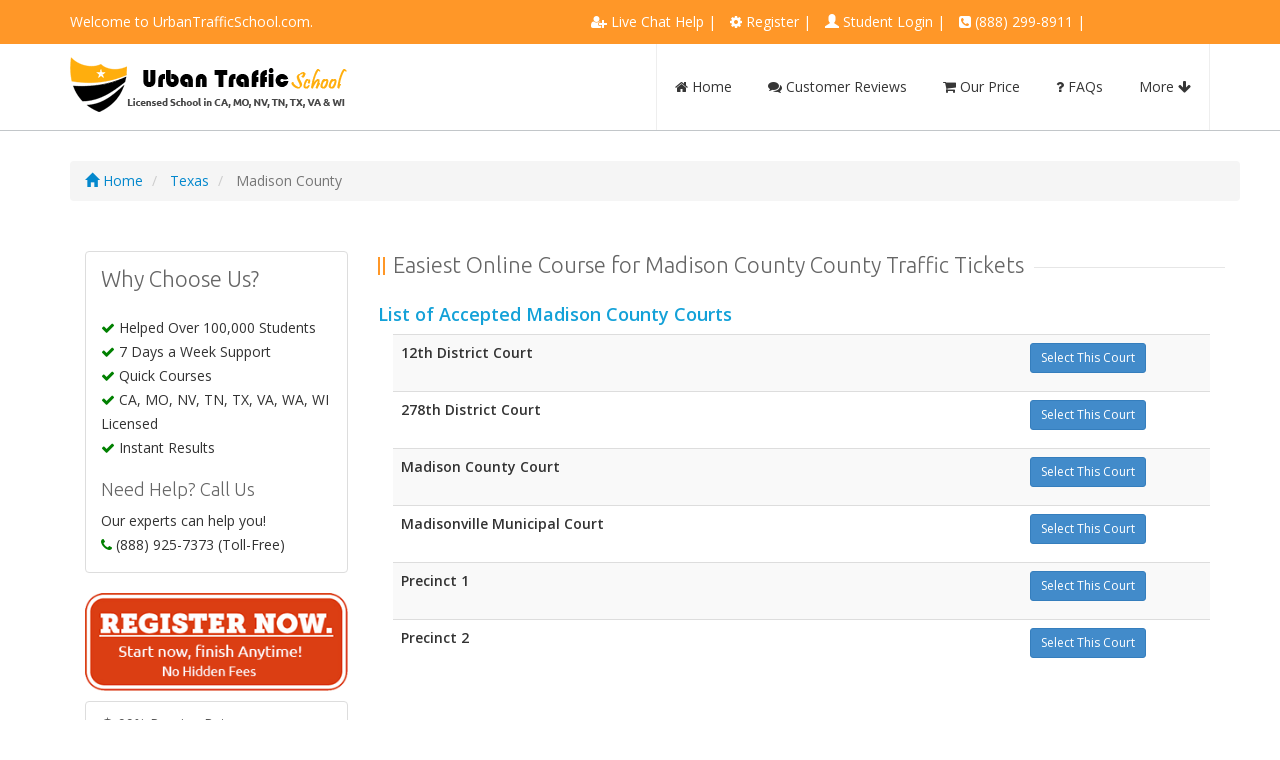

--- FILE ---
content_type: text/html; charset=UTF-8
request_url: https://www.urbantrafficschool.com/texas/county/madison-county
body_size: 9640
content:
<!DOCTYPE html>
<!--[if IE 8]><html class="ie ie8"><![endif]-->
<!--[if IE 9]><html class="ie ie9"><![endif]-->
<!--[if gt IE 9]><!-->
<html>
<!--<![endif]-->

<head>
  <meta charset="utf-8">
  <title>
    Madison County in Texas State - Online Traffic School by 
 -
    Urban Traffic School
  </title>
    <meta name="description" content="Welcome to the Urban Traffic School">
  <meta http-equiv="X-UA-Compatible" content="IE=edge">
  <!-- Mobile Metas -->
  <meta name="viewport" content="width=device-width, initial-scale=1.0">
  <!-- Google Fonts -->
  <script type="text/javascript">
    WebFontConfig = {
      google: {
        families: ['Open+Sans:300,400,600,700,800:latin', 'Ubuntu:latin']
      }
    };
    (function() {
      var wf = document.createElement('script');
      wf.src = ('https:' == document.location.protocol ? 'https' : 'http') +
        '://ajax.googleapis.com/ajax/libs/webfont/1/webfont.js';
      wf.type = 'text/javascript';
      wf.async = 'true';
      var s = document.getElementsByTagName('script')[0];
      s.parentNode.insertBefore(wf, s);
    })();
  </script>
  <!--[if lt IE 9]>
  <link media="all" type="text/css" rel="stylesheet" href="https://www.urbantrafficschool.com/css/bootstrap.min.css">

  <script src="https://www.urbantrafficschool.com/js/html5shiv.js"></script>

  <![endif]-->
  <!-- Library CSS -->
  <style>
    .grecaptcha-badge {
      display: none;
      visibility: hidden;
    }
  </style>
  <link media="all" type="text/css" rel="stylesheet" href="https://cdn.jsdelivr.net/bootstrap/3.2.0/css/bootstrap.min.css">

  <link media="all" type="text/css" rel="stylesheet" href="https://cdn.jsdelivr.net/fontawesome/4.7.0/css/font-awesome.min.css">

  <link media="all" type="text/css" rel="stylesheet" href="https://d3l6iqzwekl3ul.cloudfront.net/css/combined-styles.css">

  <!--[if lt IE 8]>
  <link href="css/bootstrap-ie7.css" rel="stylesheet">
  <![endif]-->
  <!-- Favicons -->
  <link rel="shortcut icon" href="https://d3l6iqzwekl3ul.cloudfront.net/img/ico/favicon.ico">
  <!--[if lt IE 9]>
  <script src="js/respond.min.js"></script>
  <script src="js/css3-mediaqueries.js"></script>
  <![endif]-->
    <!-- Google Tag Manager -->
  <script>
    (function(w, d, s, l, i) {
      w[l] = w[l] || [];
      w[l].push({
        'gtm.start': new Date().getTime(),
        event: 'gtm.js'
      });
      var f = d.getElementsByTagName(s)[0],
        j = d.createElement(s),
        dl = l != 'dataLayer' ? '&l=' + l : '';
      j.async = true;
      j.src =
        'https://www.googletagmanager.com/gtm.js?id=' + i + dl;
      f.parentNode.insertBefore(j, f);
    })(window, document, 'script', 'dataLayer', 'GTM-N8WNV5J');
  </script>
  <!-- End Google Tag Manager -->
  <!-- ReCaptcha v2 -->
  <script src="https://www.google.com/recaptcha/api.js" async defer></script>
  <!-- End ReCaptcha v2 -->
</head>

<body class="home">
  <noscript><iframe src="https://www.googletagmanager.com/ns.html?id=GTM-N8WNV5J" height="0" width="0" style="display:none;visibility:hidden"></iframe></noscript>
  <div class="wrap">

    <!-- Campaign Start -->
        <!-- Campaign End -->

    <!-- Header Start -->
        


    <header id="header">
   <!-- Header Top Bar Start -->

   <div class="top-bar">
      <div class="slidedown collapse">
         <div class="container">
            <div class="phone-email pull-left">
                              <span>Welcome to UrbanTrafficSchool.com.</span>
                           </div>
                              <div class="pull-right">
                     <ul class="welcome pull-right">
                        <li><i class="fa fa-user-plus"></i> <a href="javascript:void(Tawk_API.toggle())">Live Chat Help</a> | </li>
                                                                        <li><i class="fa fa-cog"></i> <a href="https://www.urbantrafficschool.com/register">Register</a> | </li>
                        <li><i class='glyphicon glyphicon-user'></i> <a href="https://www.urbantrafficschool.com/user/login">Student Login</a> | </li>
                        <li class="hidden-xs hidden-sm"><i class="fa fa-phone-square"></i> (888) 299-8911 | </li>
                        <li class="visible-xs"><i class="fa fa-phone-square"></i> <a href="tel:+1-" +(888) 299-8911>Call (888) 299-8911</a>| </li>
                                                                                             </ul>
                  </div>
            </div>
         </div>
      </div>
      <div class="welcome-bottom">
      </div>
      <!-- Header Top Bar End -->
      <!-- Main Header Start -->
      <div class="main-header">
         <div class="container">
            <!-- TopNav Start -->
            <div class="topnav navbar-header">
               <a class="navbar-toggle down-button" data-toggle="collapse" data-target=".slidedown">
                  <i class="fa fa-angle-down"></i>
               </a>
            </div>
            <!-- TopNav End -->
            <!-- Logo Start -->
            <div class="logo pull-left">
               <h1>
                                    <a href="/">
                     <img src="https://d3l6iqzwekl3ul.cloudfront.net/img/logo.png" alt="Urban Traffic School" width="277" height="55">
                  </a>
                                 </h1>
            </div>
            <!-- Logo End -->
            <!-- Mobile Menu Start -->
            <div class="mobile navbar-header">
               <button type="button" class="navbar-toggle collapsed" data-toggle="collapse" data-target=".navbar-collapse">
                  <i class="fa fa-bars fa-2x"></i>
               </button>
            </div>
            <!-- Mobile Menu End -->
            <!-- Menu Start -->
            <nav class="collapse navbar-collapse menu">
                              <ul class="nav navbar-nav sf-menu">
                                    <li><a href="https://www.urbantrafficschool.com"  ><i class="fa fa-home"></i> Home</a></li>
                                                      <li><a href="https://www.urbantrafficschool.com/customer-reviews"  ><i class="fa fa-comments"></i> Customer Reviews</a></li>
                  <li><a href="https://www.urbantrafficschool.com/pricing"  ><i class="fa fa-shopping-cart"></i> Our Price</a></li>
                  <li><a href="https://www.urbantrafficschool.com/faqs"  ><i class="fa fa-question"></i> FAQs</a></li>
                  <li class="visible-xs visible-sm"><a href="tel:+1-888-925-7373"><i class="fa fa-phone-square"></i> Questions? Call (888) 925-7373</a></li>
                                                      <li>
                     <a href="#">More <i class="fa fa-arrow-down"></i></a>
                     <ul>
                        <li><a href="https://www.urbantrafficschool.com/our-course"  ><i class="fa fa-book"></i> Our Course</a></li>
                        <li><a href="https://www.urbantrafficschool.com/overview-videos"  ><i class="fa fa-video-camera"></i> Overview Videos</a></li>
                        <li><a href="https://www.urbantrafficschool.com/user/login"  ><i class="fa fa-sign-in"></i> Current Student Login</a></li>
                        <li><a href="https://www.urbantrafficschool.com/contact-us"  ><i class="fa fa-map-marker"></i> Contact us</a></li>
                     </ul>
                  </li>
                                 </ul>
                           </nav>
            <!-- Menu End -->
         </div>
      </div>
      <!-- Main Header End -->
</header>            <!-- Header End -->

    <!-- Content Start -->
    <div id="main">

      
      <!-- Main Content start-->
      <div class="content">
        <div class="container">

          <!-- Featured start-->
          <div class="featured">
                      </div>
          <!-- Featured end-->

          <style type="text/css">

  .county_list li {
    line-height: 32px;
    font-family: 'Ubuntu',sans-serif;
    margin-left: 5px;
    font-size: 120%;
    list-style: none;
    color: #000;
}

</style>
<div class=" container">
  <div style="padding-bottom:30px;padding-top:30px" class="row">
  <ol class="breadcrumb">

        <li><a href="/" style="cursor: pointer;"><i class="glyphicon glyphicon-home"></i> Home</a></li>
          
                              <li> <a href="https://www.urbantrafficschool.com/texas">Texas</a></li>
        
                                <li class="active"> Madison County</li>
        
              
    
  </ol>
</div>
  <div class="row">
    <style type="text/css">.panel-default {
    border-color: #ddd !important;
}
</style>

<div class="col-sm-3 hidden-xs">
<div class="panel panel-default">
  <div class="panel-body">
    <h3>Why Choose Us?</h3>
    <div class="list-group">
      <i class="fa fa-check success"></i> Helped Over 100,000 Students<br />
      <i class="fa fa-check success"></i> 7 Days a Week Support<br />
      <i class="fa fa-check success"></i> Quick Courses<br />
      <i class="fa fa-check success"></i> CA, MO, NV, TN, TX, VA, WA, WI Licensed<br />
      <i class="fa fa-check success"></i> Instant Results<br />
      </div>
    <h4>Need Help? Call Us</h4>
    Our experts can help you!<br />
    <i class="fa fa-phone success"></i> (888) 925-7373 (Toll-Free)
  </div>
</div>
  
<p><a href="/user"><img src="/img/register-now-1.png" alt=""></a></p>
  <div class="list-group">
                  <a href="/user" class="list-group-item">
            <i class="fa fa-umbrella"></i> 99% Passing Rate
        </a>  
              <a href="/user" class="list-group-item">
            <i class="fa fa-comment-o"></i> 24/7/365 Support
        </a>  
              <a href="/user" class="list-group-item">
            <i class="fa fa-university"></i> CA, MO, NV, VA & TX Licensed
        </a>  
              <a href="/user" class="list-group-item">
            <i class="fa fa-paper-plane-o"></i> Flexible Delivery Options
        </a>  
              <a href="/user" class="list-group-item">
            <i class="fa fa-refresh"></i> 100% Satisfaction Guarantee
        </a>  
              <a href="/user" class="list-group-item">
            <i class="fa fa-tag"></i> Lowest Price
        </a>  
              <a href="/user" class="list-group-item">
            <i class="fa fa-lock"></i> We will Price-Match
        </a>  
              <a href="/user" class="list-group-item">
            <i class="fa fa-book"></i> Study At Your Pace
        </a>  
              <a href="/user" class="list-group-item">
            <i class="fa fa-clock-o"></i> Self Paced
        </a>  
            </div>
</div>
          <div class="col-sm-9">
      <h3 class="title">Easiest Online Course for  Madison County County Traffic Tickets</h3>

<p style="color:#13A1D8;font-size: 18px;line-height: 20px;"><strong>List of Accepted Madison County Courts</strong></p>

<div class="col-sm-12 col-md-12">
		<table class="table table-striped table-hover">
						<tr>
				<td>
					<div class="pull-right">
					<form method="POST" action="https://www.urbantrafficschool.com/user/submit-course-form" accept-charset="UTF-8"><input name="_token" type="hidden" value="FTSpJFk68b2anK08iSkZua95WHgDdv0f2miLA19g">
						<input type="hidden" name="county" value="498">
						<input type="hidden" name="court" value="3455">
						<input type="hidden" name="state" value="TX">
						<input type="hidden" name="course" value="16">
						<button class="btn btn-sm btn-primary" type="submit">Select This Court</button>
					</form>
					</div>
					<address>
						<strong>12th District Court</strong> <br>
																							</address>
				</td>
				<td>
				</td>
			</tr>
						<tr>
				<td>
					<div class="pull-right">
					<form method="POST" action="https://www.urbantrafficschool.com/user/submit-course-form" accept-charset="UTF-8"><input name="_token" type="hidden" value="FTSpJFk68b2anK08iSkZua95WHgDdv0f2miLA19g">
						<input type="hidden" name="county" value="498">
						<input type="hidden" name="court" value="3456">
						<input type="hidden" name="state" value="TX">
						<input type="hidden" name="course" value="16">
						<button class="btn btn-sm btn-primary" type="submit">Select This Court</button>
					</form>
					</div>
					<address>
						<strong>278th District Court</strong> <br>
																							</address>
				</td>
				<td>
				</td>
			</tr>
						<tr>
				<td>
					<div class="pull-right">
					<form method="POST" action="https://www.urbantrafficschool.com/user/submit-course-form" accept-charset="UTF-8"><input name="_token" type="hidden" value="FTSpJFk68b2anK08iSkZua95WHgDdv0f2miLA19g">
						<input type="hidden" name="county" value="498">
						<input type="hidden" name="court" value="3457">
						<input type="hidden" name="state" value="TX">
						<input type="hidden" name="course" value="16">
						<button class="btn btn-sm btn-primary" type="submit">Select This Court</button>
					</form>
					</div>
					<address>
						<strong>Madison County Court</strong> <br>
																							</address>
				</td>
				<td>
				</td>
			</tr>
						<tr>
				<td>
					<div class="pull-right">
					<form method="POST" action="https://www.urbantrafficschool.com/user/submit-course-form" accept-charset="UTF-8"><input name="_token" type="hidden" value="FTSpJFk68b2anK08iSkZua95WHgDdv0f2miLA19g">
						<input type="hidden" name="county" value="498">
						<input type="hidden" name="court" value="3458">
						<input type="hidden" name="state" value="TX">
						<input type="hidden" name="course" value="16">
						<button class="btn btn-sm btn-primary" type="submit">Select This Court</button>
					</form>
					</div>
					<address>
						<strong>Madisonville Municipal Court</strong> <br>
																							</address>
				</td>
				<td>
				</td>
			</tr>
						<tr>
				<td>
					<div class="pull-right">
					<form method="POST" action="https://www.urbantrafficschool.com/user/submit-course-form" accept-charset="UTF-8"><input name="_token" type="hidden" value="FTSpJFk68b2anK08iSkZua95WHgDdv0f2miLA19g">
						<input type="hidden" name="county" value="498">
						<input type="hidden" name="court" value="3459">
						<input type="hidden" name="state" value="TX">
						<input type="hidden" name="course" value="16">
						<button class="btn btn-sm btn-primary" type="submit">Select This Court</button>
					</form>
					</div>
					<address>
						<strong>Precinct 1</strong> <br>
																							</address>
				</td>
				<td>
				</td>
			</tr>
						<tr>
				<td>
					<div class="pull-right">
					<form method="POST" action="https://www.urbantrafficschool.com/user/submit-course-form" accept-charset="UTF-8"><input name="_token" type="hidden" value="FTSpJFk68b2anK08iSkZua95WHgDdv0f2miLA19g">
						<input type="hidden" name="county" value="498">
						<input type="hidden" name="court" value="3460">
						<input type="hidden" name="state" value="TX">
						<input type="hidden" name="course" value="16">
						<button class="btn btn-sm btn-primary" type="submit">Select This Court</button>
					</form>
					</div>
					<address>
						<strong>Precinct 2</strong> <br>
																							</address>
				</td>
				<td>
				</td>
			</tr>
					</table>
	</div>

<hr />

<div class="col-lg-12 col-md-12 hidden-xs hidden-sm">
           <div id="county-nav" class="hover contained medium z-icons-light z-rounded z-shadows z-spaced z-tabs horizontal bottom responsive"><div class="z-container">
        <!-- overview -->
        <div class="z-content z-active" style="position: relative; display: block;"><div class="z-content-inner">
  <div class="row">
            <div class="col-xs-9 col-sm-9 col-md-9">
              <div class="county_list">
                <iframe class="embed-responsive-item" src="//player.vimeo.com/video/114730686?title=0&amp;byline=0&amp;portrait=0&amp;wmode=transparent" width="650" height="330" frameborder="0" webkitallowfullscreen="" mozallowfullscreen="" allowfullscreen=""></iframe>
                 </div>
              </div>
              <div class="col-xs-3 col-sm-3 col-md-3">
              </div>
   </div>
              </div></div>
        <!-- Screen -->
        <div class="z-content" style="display: none;"><div class="z-content-inner">
            <div class="row">
              <div class="col-xs-9 col-sm-9 col-md-9">
              <div class="county_list">
                  <ul>
                    <li><i class="fa fa-cloud"></i> Urban Traffic School is Accepted by Madison County County Courts.</li>
                    <li><i class="fa fa-unlock"></i> Login and Out At Your Pace. Your Work Saved Automatically.</li>
                    <li><i class="fa fa-bullhorn"></i> Over 60,000 Students Served across United States!</li>
                    <li><i class="fa fa-paperclip"></i> Super Short Chapters to Study! Open-book Final Exam.</li>
                    <li><i class="fa fa-umbrella"></i> Amazing Customer Service. Call or Chat With Us Today!</li>
                </ul>
               </div>
              </div>
                    <div class="col-xs-3 col-sm-3 col-md-3">
                    <a class="flash-uts fancybox.iframe" href="//player.vimeo.com/video/114730686?autoplay=1"><img src="https://d2eklp8ome85nu.cloudfront.net/img/video-play.jpg" alt="Urban Traffic School Intro Video"></a>

                     </div>
            </div>
        </div></div>
        <!-- About -->
        <div class="z-content" style="display: none;"><div class="z-content-inner">
            <div class="row">
              <div class="col-xs-9 col-sm-9 col-md-9">
              <div class="county_list">
               <ul>
                    <li><i class="fa fa-bullhorn"></i> No Hidden Fees. Pay What You See Not a Dime More.</li>
                    <li><i class="fa fa-bolt"></i> Unlimited Course Retakes.</li>
                    <li><i class="fa fa-thumbs-o-up"></i> Over 65,000 5-Star Reviews.</li>
                    <li><i class="fa fa-compress"></i> Unbeatable Price In The Entire State.</li>
                    <li><i class="fa fa-smile-o"></i> We Accept PayPal & All Major Credit Cards.</li>
                    <li><i class="fa fa-suitcase"></i> Any Questions? <a href="/pricing">See Our Pricing</a></li>
               </ul>
               </div>
              </div>
                    <div class="col-xs-3 col-sm-3 col-md-3">
                    <img src="https://d2eklp8ome85nu.cloudfront.net/img/uts-licenses.png" alt="Cheap Online Traffic School" class="img-responsive">
                    </div>
            </div>
        </div></div>
        <!-- Testimonials -->
        <div class="z-content" style="display: none;"><div class="z-content-inner">
            <div class="row">
              <div class="col-xs-9 col-sm-9 col-md-9">
              <div class="county_list">
               <ul>
                    <li><i class="fa fa-clock-o"></i> 1. Register for our online traffic school</li>
                    <li><i class="fa fa-heart"></i> 2. Complete the course at your convenience</li>
                    <li><i class="fa fa-graduation-cap"></i> 3. Pass the final exam. (Over 99% passing rate)</li>
                    <li><i class="fa fa-cloud"></i> 4. Get instant results and passing certificate</li>
                    <li><i class="fa fa-paper-plane-o"></i> 5. We report your completion to the DMV &amp; Court</li>
                    <li><i class="fa fa-check-square-o"></i> 6. Your ticket is dismissed automatically!</li>
               </ul>
               </div>
              </div>
                    <div class="col-xs-3 col-sm-3 col-md-3">
                    <img src="https://d2eklp8ome85nu.cloudfront.net/img/gurantee.png" alt="Satisfaction guaranteed on our course." class="img-responsive">
                     </div>
            </div>
        </div></div>
              </div>


    <!-- Content container -->

<ul class="z-tabs-nav z-tabs-mobile" style="display: none;"><li><a class="z-link" style="text-align: left;"><span class="z-title"><span class="fa fa-youtube-play"></span> Overview Video</span><span class="z-arrow"></span></a></li></ul><i class="z-dropdown-arrow"></i><ul class="z-tabs-nav z-tabs-desktop">
    <li data-link="video" class="z-tab z-first z-active z-first-col z-first-row" style="width: 50%;"><a class="z-link"><span class="fa fa-youtube-play"></span> Quick Video</a></li>
    <li data-link="overview" class="z-tab z-last-col z-first-row" style="width: 50%;"><a class="z-link"> <span class="fa fa-life-ring"></span> Course Features</a></li>
    <li data-link="pricing" class="z-tab z-first-col z-last-row" style="width: 50%;"><a class="z-link"><span class="fa fa-credit-card"></span> Our Price</a></li>
    <li data-link="how_it_works" class="z-tab z-last z-right z-last-col z-last-row" style="width: 50%;"><a class="z-link"><span class="fa fa-list"></span> How It Works</a></li>
    </ul><span class="z-tab-spacer" style="clear: both;display: block;"></span></div>
</div>
<div class="row online">
      <div class="row">
      <div class="col-lg-3 col-md-3 col-sm-3 col-xs-12">
          <div class="col-item">
              <div><p class="text-center"><br><a href="https://www.google.com/maps/place/Urban+Traffic+School+los+angeles" rel="nofollow" onclick="var nonwin=navigator.appName!='Microsoft Internet Explorer'?'yes':'no'; var certheight=screen.availHeight-90; window.open(this.href,'google','location='+nonwin+',scrollbars=yes,width=840,height='+certheight+',menubar=no,toolbar=no'); return false;"> <img src="https://d3l6iqzwekl3ul.cloudfront.net/img/social-icons/google-plus-icon.png" alt="Google Reviews"> <img src="https://d3l6iqzwekl3ul.cloudfront.net/img/testimonial/ratings.png" alt="4.9 ratings"><br> 475+ Reviews (4.9/5.0)</a></p>
              </div>
          </div>
      </div>
      <div class="col-lg-3 col-md-3 col-sm-3 col-xs-12">
          <div class="col-item">
              <div><p class="text-center"><br><a href="https://www.facebook.com/UrbanTrafficSchool/reviews" rel="nofollow" onclick="var nonwin=navigator.appName!='Microsoft Internet Explorer'?'yes':'no'; var certheight=screen.availHeight-90; window.open(this.href,'facebook','location='+nonwin+',scrollbars=yes,width=840,height='+certheight+',menubar=no,toolbar=no'); return false;"><img src="https://d3l6iqzwekl3ul.cloudfront.net/img/social-icons/facebook-icon.png" alt="Facebook Reviews"> <img src="https://d3l6iqzwekl3ul.cloudfront.net/img/testimonial/ratings.png" alt="4.9 ratings"><br>400+ Reviews (4.9/5.0)</a></p>
              </div>
          </div>
      </div>
      <div class="col-lg-3 col-md-3 col-sm-3 col-xs-12">
          <div class="col-item">
              <div><p class="text-center"><br><a href="https://www.yelp.com/biz/urban-traffic-school-milpitas" rel="nofollow" onclick="var nonwin=navigator.appName!='Microsoft Internet Explorer'?'yes':'no'; var certheight=screen.availHeight-90; window.open(this.href,'yelp','location='+nonwin+',scrollbars=yes,width=840,height='+certheight+',menubar=no,toolbar=no'); return false;"><img src="https://d3l6iqzwekl3ul.cloudfront.net/img/social-icons/yelp-icon.png" alt="Yelp Reviews"> <img src="https://d3l6iqzwekl3ul.cloudfront.net/img/testimonial/ratings.png" alt="4.9 ratings"><br>550+ Reviews (5.0/5.0)</a></p>
              </div>
          </div>
      </div>
      <div class="col-lg-3 col-md-3 col-sm-3 col-xs-12">
          <div class="col-item">
              <div><p class="text-center"><br><a href="https://www.shopperapproved.com/reviews/urbantrafficschool.com/" rel="nofollow" onclick="var nonwin=navigator.appName!='Microsoft Internet Explorer'?'yes':'no'; var certheight=screen.availHeight-90; window.open(this.href,'shopperapproved','location='+nonwin+',scrollbars=yes,width=620,height='+certheight+',menubar=no,toolbar=no'); return false;"><img src="https://d3l6iqzwekl3ul.cloudfront.net/img/social-icons/sa-icon.png" alt="Client Reviews"> <img src="https://d3l6iqzwekl3ul.cloudfront.net/img/testimonial/ratings.png" alt="4.9 ratings"><br>6,500+ Course Reviews (4.9/5.0)</a></p>
              </div>
          </div>
      </div>
</div>
</div>

      <p style="color:#13A1D8;font-size: 18px;line-height: 20px; padding-top: 10px;"><strong>Madison County - Traffic School Course - Urban Traffic School</strong></p>

      Urban Traffic School is accepted by the Madison County Courts and is licensed by CA, MO, NV, VA &amp; TX state agencies. Instead of sitting in a boring classroom, our online course is self paced and you can login when you are free. When you pass our final exam, we electronically submit your information to the DMV and to your courthouse.<br /><br />

      <p>There are relatively few requirements for attending traffic school in Madison County County. In general, you may attend if the following applies:<br />
      <ul>
          <li>Your driver's license is valid.</li>
          <li>You were driving a noncommercial vehicle when the offense occurred.</li>
          <li>Your ticket involves a moving violation. (Examples include speeding, Making an unsafe lane change, running a red light, not stopping at a stop sign, etc.)</li>
          <li>You can attend traffic school once every 18 months</li>
      </ul>

      Also the court should have provided paperwork for you when you opted to take a traffic school.</p>

    <p style="color:#13A1D8;font-size: 18px;line-height: 55px;"><strong>When possible, we eFile Certificate Directly to Courts</strong></p>
  <p>When you pass our course, we will notify the Madison County County Court as well as the DMV and let them know you have satisfied the traffic school requirement. If you have a noncommercial driver's license and the Madison County court permits you to attend traffic school for an eligible offense, after completion of the course a confidential conviction will be recorded on your driving record at the DMV, but you will not receive a point on your driving record. </p>
  </div>
</div>
    </div>
            </div>
      </div>
            <div class="lead">
        <div class="container">
          <div class="row ">
            <div class="col-md-9 col-md-offset-1 col-sm-9  col-xs-12 lead-content">
              <div class="ch-info-wrap leader">
                <div class="ch-info">
                  <div class="ch-info-front ch-img-1"><i class="fa fa-bullhorn icon-2x"></i></div>
                </div>
              </div>
              <p> What makes us the right choice for you? Our course is easy, effective and works on all devices. We offer the lowest price guaranteed! UrbanTrafficSchool.com is also one of the largest and highest rated state approved course provider in the United States. We guarantee you the 100% satisfaction for taking our course or a full-refund. Please see our terms and conditions for full refund policy.</p>
            </div>
            <div class="col-md-2 col-sm-3 col-xs-12 lead-button" onclick="location.href='/user';">
              <i class="fa fa-thumbs-o-up fa-2x"></i>
              <p>Ready to Begin?</p>
            </div>
          </div>
        </div>
      </div>
            <!-- Main Content end-->
    </div>

    <!-- Feats works start-->
    <div class="bottom-content">
      <div class="container">
              </div>
    </div>
    <!-- Feats works end-->

    <!-- Footer Start -->
    <div class="container">
   <hr />
      <div class="row online feat">
      <div class="row">
         <div class="col-lg-2 col-md-2 col-sm-3 col-xs-6">
            <div class="col-item">
               <div>
                  <a href="https://trustsealinfo.websecurity.norton.com/splash?form_file=fdf/splash.fdf&amp;dn=www.urbantrafficschool.com&amp;lang=en" onclick="var nonwin=navigator.appName!='Microsoft Internet Explorer'?'yes':'no'; var certheight=screen.availHeight-90; window.open(this.href,'Norton Seal','location='+nonwin+',scrollbars=yes,width=560,height=495,menubar=no,toolbar=no'); return false;"><img src="/img/social-icons/norton.png" alt="Norton Logo"></a>
               </div>
            </div>
         </div>
         <div class="col-lg-2 col-md-2 col-sm-3 col-xs-6">
            <div class="col-item">
               <div>
                  <a href="https://www.yelp.com/biz/urban-traffic-school-milpitas" onclick="var nonwin=navigator.appName!='Microsoft Internet Explorer'?'yes':'no'; var certheight=screen.availHeight-90; window.open(this.href,'shopperapproved','location='+nonwin+',scrollbars=yes,width=620,height='+certheight+',menubar=no,toolbar=no'); return false;"><img src="/img/social-icons/yelp-reviews.png" alt="Yelp Reviews" style="border: 0" alt="" /></a>
               </div>
            </div>
         </div>
         <div class="col-lg-2 col-md-2 col-sm-3 col-xs-6">
            <div class="col-item">
               <div>
                  <a href="http://www.shopperapproved.com/reviews/urbantrafficschool.com/" rel="nofollow" onclick="var nonwin=navigator.appName!='Microsoft Internet Explorer'?'yes':'no'; var certheight=screen.availHeight-90; window.open(this.href,'shopperapproved','location='+nonwin+',scrollbars=yes,width=620,height='+certheight+',menubar=no,toolbar=no'); return false;"> <img src="//www.shopperapproved.com/newseals/13431/white-mini-icon.gif" style="border: 0" alt="Shopper Award" /></a>
               </div>
            </div>
         </div>
         <div class="col-lg-2 col-md-2 col-sm-3 col-xs-6">
            <div class="col-item">
               <div>
                  <a href="http://www.bbb.org/greater-san-francisco/business-reviews/traffic-school/urban-traffic-school-in-fremont-ca-528510" rel="nofollow" onclick="var nonwin=navigator.appName!='Microsoft Internet Explorer'?'yes':'no'; var certheight=screen.availHeight-90; window.open(this.href,'shopperapproved','location='+nonwin+',scrollbars=yes,width=820,height='+certheight+',menubar=no,toolbar=no'); return false;"><img class="img-responsive" border="0" src="https://d3l6iqzwekl3ul.cloudfront.net/img/social-icons/bbb-logo.png" alt="A+ BBB Rated"></a>
               </div>
            </div>
         </div>
         <div class="col-lg-2 col-md-2 col-sm-3 col-xs-6">
            <div class="col-item">
               <div>
                  <a target="_blank" href="https://www.mcafeesecure.com/verify?host=urbantrafficschool.com">
                     <img class="mfes-trustmark" border="0" src="//cdn.ywxi.net/meter/urbantrafficschool.com/102.gif?w=120" width="120" height="50" title="McAfee SECURE sites help keep you safe from identity theft, credit card fraud, spyware, spam, viruses and online scams" alt="McAfee SECURE sites help keep you safe from identity theft, credit card fraud, spyware, spam, viruses and online scams" oncontextmenu="window.open('https://www.mcafeesecure.com/verify?host=urbantrafficschool.com'); return false;">
                  </a>
               </div>
            </div>
         </div>
         <div class="col-lg-2 col-md-2 col-sm-3 col-xs-6">
            <div class="col-item">
               <div>
                  <a href="https://sealserver.trustwave.com/cert.php?customerId=2407fbc51dff4601829b19f0a42d9008&size=105x54&style=" rel="nofollow" onclick="var nonwin=navigator.appName!='Microsoft Internet Explorer'?'yes':'no'; var certheight=screen.availHeight-90; window.open(this.href,'shopperapproved','location='+nonwin+',scrollbars=yes,width=820,height='+certheight+',menubar=no,toolbar=no'); return false;"><img class="img-responsive" border="0" src="https://d3l6iqzwekl3ul.cloudfront.net/img/social-icons/trust-seal.png" alt="Trustwave Seal"></a>
               </div>
            </div>
         </div>

      </div>
   </div>
   </div>
<footer id="footer">
   <!-- Footer Top Start -->
   <div class="footer-top">
      <div class="container">
         <div class="row">
                        <section class="col-lg-3 col-md-3 col-xs-12 col-sm-3 footer-one">
               <h3>About</h3>
               <p>
                  Urban Traffic School is an on-line Defensive Driving Courses and Traffic School provider for the States of California, Missouri, Nevada, Virginia &amp; Texas. Our courses are taken to reduce your traffic ticket fine, mask your ticket or to lower the cost of your auto insurance.
               </p>
            </section>
            <section class="col-lg-3 col-md-3 col-xs-12 col-sm-3 footer-two">
               <h3>User Ratings</h3>
               <p><a href="https://www.google.com/maps/place/Urban+Traffic+School/@34.1512149,-120.5107357,7z/data=!4m8!1m2!2m1!1sUrban+Traffic+School!3m4!1s0x80c2c7b068aa33f7:0x8e4db9f5d3745152!8m2!3d34.050626!4d-118.263094" target="_blank"><i class="fa fa-google-plus-square"></i> Google: 4.9/5.0 (600+ Reviews)</a></p>
               <p><a href="https://www.yelp.com/biz/urban-traffic-school-milpitas" target="_blank"><i class="fa fa-yelp"></i> Yelp: 5.0/5.0 (200+ Reviews)</a></p>
               <p><a href="https://www.facebook.com/UrbanTrafficSchool/reviews" target="_blank"><i class="fa fa-facebook-square"></i> Facebook: 4.9/5.0 (800+ Reviews)</a></p>
               <p><a href="http://www.bbb.org/greater-san-francisco/business-reviews/traffic-school/urban-traffic-school-in-fremont-ca-528510" target="_blank"><i class="fa fa-trophy"></i> BBB Accredited (A+ Rating)</a></p>
            </section>
                                    <section class="col-lg-3 col-md-3 col-xs-12 col-sm-3 footer-three">
               <h3>Quicklinks</h3>
               <p>
                  <a href="https://www.urbantrafficschool.com/">Home</a> | <a href="https://www.urbantrafficschool.com/about-us">About us</a> | <a href="https://www.urbantrafficschool.com/user/login">Student Login</a> | <a href="https://www.urbantrafficschool.com/how-it-works">How it Works</a> | <a href="https://www.urbantrafficschool.com/our-guarantee">Our Guarantee</a> | <a href="https://www.urbantrafficschool.com/faqs">FAQs</a> | <a href="https://www.urbantrafficschool.com/contact-us">Contact us</a>
               </p>
               <p>
            </section>
                                    <section class="col-lg-3 col-md-3 col-xs-12 col-sm-3 footer-four">
               <h3>Our Locations</h3>
               <p>

               <h3>California Locations</h3>

               <div itemprop="address" itemscope itemtype="http://schema.org/PostalAddress">
                  <span itemprop="streetAddress">1776 Clear Lake Ave, Suite 200</span>
                  <span itemprop="addressLocality">Milpitas</span>,
                  <span itemprop="addressRegion">California</span>
                  <span itemprop="postalCode">95035</span>
               </div>
               <div itemprop="address" itemscope itemtype="http://schema.org/PostalAddress">
                  <span itemprop="streetAddress">1055 W 7th St, 33rd Floor,</span>
                  <span itemprop="addressLocality">Los Angeles</span>,
                  <span itemprop="addressRegion">CA</span>
                  <span itemprop="postalCode">90017</span>
               </div>
               </p>
            </section>
                     </div>
                  <div class="row">
            <section class="col-lg-3 col-md-3 col-xs-12 col-sm-3 footer-one">
               <p>
               <h3>Phone Numbers</h3>
               Toll-Free: (888) 925-7373<br />
               Local: (408) 634-3232
                                             </p>
            </section>
            <section class="col-lg-3 col-md-3 col-xs-12 col-sm-3 footer-two">
               <p>
               <h3>License Information</h3>
               California Traffic School: E0538<br />
               California Mature Drivers Course: MO362<br />
               Missouri Driver Improvement: OL007 <br />
               Nevada DMV Approved License: TSS000053203<br />
               Tennessee Driver Education: 720<br />
               Texas Defensive Driving School: C3127 <br />
               Virginia DMV Approved Number: 5152 <br />
               Washington Senior Collision Prevention Course: Approved<br />
               Wisconsin Failure to Yeild Provider: 556<br />
               </p>
            </section>
            <section class="col-lg-3 col-md-3 col-xs-12 col-sm-3 footer-three">
               <p>
               <h3>We Accept</h3>
               <img class="img-responsive" border="0" src="https://d3l6iqzwekl3ul.cloudfront.net/img/payments-accepted.png" alt="Accepted Payments">
               </p>
               <h3>Texas Location</h3>
               <div itemprop="address" itemscope itemtype="http://schema.org/PostalAddress">
                  <span itemprop="streetAddress">3346 E T C Jester Blvd, Suite 1A</span>
                  <span itemprop="addressLocality">Houston</span>,
                  <span itemprop="addressRegion">TX</span>
                  <span itemprop="postalCode">77018</span>
               </div>
            </section>
            <section class="col-lg-3 col-md-3 col-xs-12 col-sm-3 footer-four">

               <h3>Nevada Location</h3>
               <div itemprop="address" itemscope itemtype="http://schema.org/PostalAddress">
                  <span itemprop="streetAddress">3651 Lindell Rd D606</span>
                  <span itemprop="addressLocality">Las Vegas</span>,
                  <span itemprop="addressRegion">NV</span>
                  <span itemprop="postalCode">89103</span>
               </div>
               <h3>Virginia Location</h3>
               <div itemprop="address" itemscope itemtype="http://schema.org/PostalAddress">
                  <span itemprop="streetAddress">110 Coliseum Crossing #5001</span>
                  <span itemprop="addressLocality">Hampton</span>,
                  <span itemprop="addressRegion">VA</span>
                  <span itemprop="postalCode">23666</span>
               </div>
            </section>
         </div>
               </div>
   </div>
   <!-- Footer Top End -->
   <!-- Footer Bottom Start -->
   <div class="footer-bottom">
      <div class="container">
         <div class="row">
            <div class="col-xs-12  col-md-8"> &copy; Copyright 2026. Urban Traffic School. All Rights Reserved. </div>
            <div class="col-xs-6 col-md-4  pull-right"> <a href="https://www.urbantrafficschool.com/privacy-policy">Privacy Policy</a> | <a href="https://www.urbantrafficschool.com/terms-conditions">Terms and Conditions</a></div>
         </div>
      </div>
   </div>
   <!-- Footer Bottom End -->
</footer>
<script type="text/javascript">
   var Tawk_API = Tawk_API || {},
      Tawk_LoadStart = new Date();
   (function() {
      var s1 = document.createElement("script"),
         s0 = document.getElementsByTagName("script")[0];
      s1.async = true;
      s1.src = 'https://embed.tawk.to/59e23240c28eca75e46260c6/default';
      s1.charset = 'UTF-8';
      s1.setAttribute('crossorigin', '*');
      s0.parentNode.insertBefore(s1, s0);
   })();
</script>
<script type="text/javascript">
   var _userway_config = {
      language: 'en-US',
      mobile: false,
      account: 'NjzbSdqAbK'
   };
</script>
<script type="text/javascript" src="https://cdn.userway.org/widget.js"></script>    <!-- Footer end -->

    <!-- Scroll To Top -->
    <a href="#" class="scrollup"><i class="fa fa-angle-up"></i></a>
  </div>
  <!-- Wrap End -->

  <!-- The Scripts -->
  <!--[if (!IE)|(gt IE 8)]><!-->
  <script src="//cdn.jsdelivr.net/jquery/2.2.4/jquery.min.js"></script>

  <!--<![endif]-->
  <!--[if lte IE 8]>
  <script src="https://ajax.googleapis.com/ajax/libs/jquery/1.9.1/jquery.min.js"></script>
  <![endif]-->
  <script src="//cdn.jsdelivr.net/fancybox/2.1.5/jquery.fancybox.min.js"></script>

  <script src="https://cdn.jsdelivr.net/bootstrap/3.3.7/js/bootstrap.min.js"></script>

  <script src="https://d3l6iqzwekl3ul.cloudfront.net/js/moment.js"></script>

  <script src="https://d3l6iqzwekl3ul.cloudfront.net/js/combodate.js"></script>

  <script src="https://d3l6iqzwekl3ul.cloudfront.net/js/bootstrap-datetimepicker.min.js"></script>

  <script src="https://www.urbantrafficschool.com/js/bootstrap-select.min.js"></script>

  <script src="https://www.urbantrafficschool.com/js/custom.js"></script>

    <script src="https://www.urbantrafficschool.com/js/common.js"></script>

    <script src="https://d2eklp8ome85nu.cloudfront.net/js/zozo.tabs.min.js"></script>

  <script src="https://www.urbantrafficschool.com/js/bootstrap-select.min.js"></script>

  <script type="text/javascript">
    $(document).ready(function() {
      $(".flash-uts").fancybox({
        maxWidth: 800,
        maxHeight: 600,
        fitToView: true,
        padding: 0,
        width: '80%',
        height: '80%',
        autoSize: true,
        closeClick: false,
        openEffect: 'none',
        closeEffect: 'none'
      });
    });
  </script>
  <script type="text/javascript">
    jQuery(document).ready(function($) {
      $("#county-nav").zozoTabs({
        position: "bottom-left",
        style: "contained",
        theme: "flat-orange",
        spaced: true,
        rounded: true,
        "bordered": true,
        orientation: "horizontal",
        deeplinking: true,
        defaultTab: "overview"
      });

    });
  </script>
    <!-- Global site tag (gtag.js) - Google Ads: 976202650 -->
  <script async src="https://www.googletagmanager.com/gtag/js?id=AW-976202650"></script>
  <script>
    window.dataLayer = window.dataLayer || [];

    function gtag() {
      dataLayer.push(arguments);
    }
    gtag('js', new Date());

    gtag('config', 'AW-976202650');
  </script>

  <!-- Google Code for Remarketing Tag -->
  <div style="display:none">
    <script type="text/javascript">
      /* <![CDATA[ */
      var google_conversion_id = 976202650;
      var google_custom_params = window.google_tag_params;
      var google_remarketing_only = true;
      /* ]]> */
    </script>
    <script type="text/javascript" src="//www.googleadservices.com/pagead/conversion.js">
    </script>
    <noscript>
      <div style="display:inline;">
        <img height="1" width="1" style="border-style:none;" alt="" src="//googleads.g.doubleclick.net/pagead/viewthroughconversion/976202650/?value=0&amp;guid=ON&amp;script=0" />
      </div>
    </noscript>
  </div>
  <script>
    var $buoop = {
      c: 2
    };

    function $buo_f() {
      var e = document.createElement("script");
      e.src = "//browser-update.org/update.min.js";
      document.body.appendChild(e);
    };
    try {
      document.addEventListener("DOMContentLoaded", $buo_f, false)
    } catch (e) {
      window.attachEvent("onload", $buo_f)
    }
  </script>
  <script>
    var sectionId = '';
    var lessionSlug = '';

    $(document).ready(function() {
      $.post('/user-activity-logs', {
        sectionID: sectionId,
        lessionSlug: 'Open - ' + lessionSlug,
        _token: "FTSpJFk68b2anK08iSkZua95WHgDdv0f2miLA19g"
      }, function(data) {

      }, "json");

      var sec = 0;
      $('[data-toggle="popover"]').popover();
      $('body').on('click', function(e) {
        $('[data-toggle="popover"]').each(function() {
          //the 'is' for buttons that trigger popups
          //the 'has' for icons within a button that triggers a popup
          if (!$(this).is(e.target) && $(this).has(e.target).length === 0 && $('.popover').has(e.target).length === 0) {
            $(this).popover('hide');
          }
        });
      });
      setInterval(function() {
        sec = sec + 1;
      }, 1000);
      $(window).on('beforeunload', function() {
        $.post('/user-activity-logs', {
          sec: sec,
          sectionID: sectionId,
          lessionSlug: 'Closed - ' + lessionSlug,
          _token: "FTSpJFk68b2anK08iSkZua95WHgDdv0f2miLA19g"
        }, function(data) {

        }, "json");
      });
    });
  </script>
  </body>

</html>

--- FILE ---
content_type: text/html; charset=UTF-8
request_url: https://player.vimeo.com/video/114730686?title=0&byline=0&portrait=0&wmode=transparent
body_size: 6660
content:
<!DOCTYPE html>
<html lang="en">
<head>
  <meta charset="utf-8">
  <meta name="viewport" content="width=device-width,initial-scale=1,user-scalable=yes">
  
  <link rel="canonical" href="https://player.vimeo.com/video/114730686">
  <meta name="googlebot" content="noindex,indexifembedded">
  
  
  <title>Urban Traffic School Intro on Vimeo</title>
  <style>
      body, html, .player, .fallback {
          overflow: hidden;
          width: 100%;
          height: 100%;
          margin: 0;
          padding: 0;
      }
      .fallback {
          
              background-color: transparent;
          
      }
      .player.loading { opacity: 0; }
      .fallback iframe {
          position: fixed;
          left: 0;
          top: 0;
          width: 100%;
          height: 100%;
      }
  </style>
  <link rel="modulepreload" href="https://f.vimeocdn.com/p/4.46.25/js/player.module.js" crossorigin="anonymous">
  <link rel="modulepreload" href="https://f.vimeocdn.com/p/4.46.25/js/vendor.module.js" crossorigin="anonymous">
  <link rel="preload" href="https://f.vimeocdn.com/p/4.46.25/css/player.css" as="style">
</head>

<body>


<div class="vp-placeholder">
    <style>
        .vp-placeholder,
        .vp-placeholder-thumb,
        .vp-placeholder-thumb::before,
        .vp-placeholder-thumb::after {
            position: absolute;
            top: 0;
            bottom: 0;
            left: 0;
            right: 0;
        }
        .vp-placeholder {
            visibility: hidden;
            width: 100%;
            max-height: 100%;
            height: calc(720 / 1280 * 100vw);
            max-width: calc(1280 / 720 * 100vh);
            margin: auto;
        }
        .vp-placeholder-carousel {
            display: none;
            background-color: #000;
            position: absolute;
            left: 0;
            right: 0;
            bottom: -60px;
            height: 60px;
        }
    </style>

    

    
        <style>
            .vp-placeholder-thumb {
                overflow: hidden;
                width: 100%;
                max-height: 100%;
                margin: auto;
            }
            .vp-placeholder-thumb::before,
            .vp-placeholder-thumb::after {
                content: "";
                display: block;
                filter: blur(7px);
                margin: 0;
                background: url(https://i.vimeocdn.com/video/526664613-641b6b295bd4ffe21c759b29cfadf3670167423df371e1382b8c66ee208f8001-d?mw=80&q=85) 50% 50% / contain no-repeat;
            }
            .vp-placeholder-thumb::before {
                 
                margin: -30px;
            }
        </style>
    

    <div class="vp-placeholder-thumb"></div>
    <div class="vp-placeholder-carousel"></div>
    <script>function placeholderInit(t,h,d,s,n,o){var i=t.querySelector(".vp-placeholder"),v=t.querySelector(".vp-placeholder-thumb");if(h){var p=function(){try{return window.self!==window.top}catch(a){return!0}}(),w=200,y=415,r=60;if(!p&&window.innerWidth>=w&&window.innerWidth<y){i.style.bottom=r+"px",i.style.maxHeight="calc(100vh - "+r+"px)",i.style.maxWidth="calc("+n+" / "+o+" * (100vh - "+r+"px))";var f=t.querySelector(".vp-placeholder-carousel");f.style.display="block"}}if(d){var e=new Image;e.onload=function(){var a=n/o,c=e.width/e.height;if(c<=.95*a||c>=1.05*a){var l=i.getBoundingClientRect(),g=l.right-l.left,b=l.bottom-l.top,m=window.innerWidth/g*100,x=window.innerHeight/b*100;v.style.height="calc("+e.height+" / "+e.width+" * "+m+"vw)",v.style.maxWidth="calc("+e.width+" / "+e.height+" * "+x+"vh)"}i.style.visibility="visible"},e.src=s}else i.style.visibility="visible"}
</script>
    <script>placeholderInit(document,  false ,  true , "https://i.vimeocdn.com/video/526664613-641b6b295bd4ffe21c759b29cfadf3670167423df371e1382b8c66ee208f8001-d?mw=80\u0026q=85",  1280 ,  720 );</script>
</div>

<div id="player" class="player"></div>
<script>window.playerConfig = {"cdn_url":"https://f.vimeocdn.com","vimeo_api_url":"api.vimeo.com","request":{"files":{"dash":{"cdns":{"akfire_interconnect_quic":{"avc_url":"https://vod-adaptive-ak.vimeocdn.com/exp=1768893041~acl=%2Fe70a8f18-9fee-4941-88b1-0f7d6d5ce743%2Fpsid%3D164a9503ed779d1f1b057be1c9b6f35c6a00f02f7588127356ad781eb235ad4b%2F%2A~hmac=6e239b25e2d0001ba39b3b0a1f4d0da67fcbe27cab39432c9b3e3cb291722460/e70a8f18-9fee-4941-88b1-0f7d6d5ce743/psid=164a9503ed779d1f1b057be1c9b6f35c6a00f02f7588127356ad781eb235ad4b/v2/playlist/av/primary/playlist.json?omit=av1-hevc\u0026pathsig=8c953e4f~8G2RU_KB0Z8Bj0xwwOC0UWx-WDKULHi7_A0nAiIhZsg\u0026r=dXM%3D\u0026rh=1SPV5s","origin":"gcs","url":"https://vod-adaptive-ak.vimeocdn.com/exp=1768893041~acl=%2Fe70a8f18-9fee-4941-88b1-0f7d6d5ce743%2Fpsid%3D164a9503ed779d1f1b057be1c9b6f35c6a00f02f7588127356ad781eb235ad4b%2F%2A~hmac=6e239b25e2d0001ba39b3b0a1f4d0da67fcbe27cab39432c9b3e3cb291722460/e70a8f18-9fee-4941-88b1-0f7d6d5ce743/psid=164a9503ed779d1f1b057be1c9b6f35c6a00f02f7588127356ad781eb235ad4b/v2/playlist/av/primary/playlist.json?pathsig=8c953e4f~8G2RU_KB0Z8Bj0xwwOC0UWx-WDKULHi7_A0nAiIhZsg\u0026r=dXM%3D\u0026rh=1SPV5s"},"fastly_skyfire":{"avc_url":"https://skyfire.vimeocdn.com/1768893041-0x6caa4676d6460b7fb5a3c672158216d03480d5e1/e70a8f18-9fee-4941-88b1-0f7d6d5ce743/psid=164a9503ed779d1f1b057be1c9b6f35c6a00f02f7588127356ad781eb235ad4b/v2/playlist/av/primary/playlist.json?omit=av1-hevc\u0026pathsig=8c953e4f~8G2RU_KB0Z8Bj0xwwOC0UWx-WDKULHi7_A0nAiIhZsg\u0026r=dXM%3D\u0026rh=1SPV5s","origin":"gcs","url":"https://skyfire.vimeocdn.com/1768893041-0x6caa4676d6460b7fb5a3c672158216d03480d5e1/e70a8f18-9fee-4941-88b1-0f7d6d5ce743/psid=164a9503ed779d1f1b057be1c9b6f35c6a00f02f7588127356ad781eb235ad4b/v2/playlist/av/primary/playlist.json?pathsig=8c953e4f~8G2RU_KB0Z8Bj0xwwOC0UWx-WDKULHi7_A0nAiIhZsg\u0026r=dXM%3D\u0026rh=1SPV5s"}},"default_cdn":"akfire_interconnect_quic","separate_av":true,"streams":[{"profile":"174","id":"2f9b3aa3-5d12-46b6-9529-c72656ad6407","fps":29.97,"quality":"720p"},{"profile":"165","id":"ce3b35c7-8c5f-4f85-bb94-8ff2e82b8a2c","fps":29.97,"quality":"540p"},{"profile":"164","id":"f1c521a0-70a0-4440-97aa-4c1e1c0c85fb","fps":29.97,"quality":"360p"}],"streams_avc":[{"profile":"164","id":"f1c521a0-70a0-4440-97aa-4c1e1c0c85fb","fps":29.97,"quality":"360p"},{"profile":"174","id":"2f9b3aa3-5d12-46b6-9529-c72656ad6407","fps":29.97,"quality":"720p"},{"profile":"165","id":"ce3b35c7-8c5f-4f85-bb94-8ff2e82b8a2c","fps":29.97,"quality":"540p"}]},"hls":{"cdns":{"akfire_interconnect_quic":{"avc_url":"https://vod-adaptive-ak.vimeocdn.com/exp=1768893041~acl=%2Fe70a8f18-9fee-4941-88b1-0f7d6d5ce743%2Fpsid%3D164a9503ed779d1f1b057be1c9b6f35c6a00f02f7588127356ad781eb235ad4b%2F%2A~hmac=6e239b25e2d0001ba39b3b0a1f4d0da67fcbe27cab39432c9b3e3cb291722460/e70a8f18-9fee-4941-88b1-0f7d6d5ce743/psid=164a9503ed779d1f1b057be1c9b6f35c6a00f02f7588127356ad781eb235ad4b/v2/playlist/av/primary/playlist.m3u8?locale=none\u0026omit=av1-hevc-opus\u0026pathsig=8c953e4f~kQkeaTz3qb79xAGFh2AK6KYXibvmn9Bp2HL8N5ruVOc\u0026r=dXM%3D\u0026rh=1SPV5s\u0026sf=fmp4","origin":"gcs","url":"https://vod-adaptive-ak.vimeocdn.com/exp=1768893041~acl=%2Fe70a8f18-9fee-4941-88b1-0f7d6d5ce743%2Fpsid%3D164a9503ed779d1f1b057be1c9b6f35c6a00f02f7588127356ad781eb235ad4b%2F%2A~hmac=6e239b25e2d0001ba39b3b0a1f4d0da67fcbe27cab39432c9b3e3cb291722460/e70a8f18-9fee-4941-88b1-0f7d6d5ce743/psid=164a9503ed779d1f1b057be1c9b6f35c6a00f02f7588127356ad781eb235ad4b/v2/playlist/av/primary/playlist.m3u8?locale=none\u0026omit=opus\u0026pathsig=8c953e4f~kQkeaTz3qb79xAGFh2AK6KYXibvmn9Bp2HL8N5ruVOc\u0026r=dXM%3D\u0026rh=1SPV5s\u0026sf=fmp4"},"fastly_skyfire":{"avc_url":"https://skyfire.vimeocdn.com/1768893041-0x6caa4676d6460b7fb5a3c672158216d03480d5e1/e70a8f18-9fee-4941-88b1-0f7d6d5ce743/psid=164a9503ed779d1f1b057be1c9b6f35c6a00f02f7588127356ad781eb235ad4b/v2/playlist/av/primary/playlist.m3u8?locale=none\u0026omit=av1-hevc-opus\u0026pathsig=8c953e4f~kQkeaTz3qb79xAGFh2AK6KYXibvmn9Bp2HL8N5ruVOc\u0026r=dXM%3D\u0026rh=1SPV5s\u0026sf=fmp4","origin":"gcs","url":"https://skyfire.vimeocdn.com/1768893041-0x6caa4676d6460b7fb5a3c672158216d03480d5e1/e70a8f18-9fee-4941-88b1-0f7d6d5ce743/psid=164a9503ed779d1f1b057be1c9b6f35c6a00f02f7588127356ad781eb235ad4b/v2/playlist/av/primary/playlist.m3u8?locale=none\u0026omit=opus\u0026pathsig=8c953e4f~kQkeaTz3qb79xAGFh2AK6KYXibvmn9Bp2HL8N5ruVOc\u0026r=dXM%3D\u0026rh=1SPV5s\u0026sf=fmp4"}},"default_cdn":"akfire_interconnect_quic","separate_av":true},"progressive":[{"profile":"174","width":1280,"height":720,"mime":"video/mp4","fps":29.97,"url":"https://vod-progressive-ak.vimeocdn.com/exp=1768893041~acl=%2Fvimeo-prod-skyfire-std-us%2F01%2F2946%2F4%2F114730686%2F983717478.mp4~hmac=cb41203f7003a3cb3700e445e5bbc88995cde58a6ed131a9850668764dafdb40/vimeo-prod-skyfire-std-us/01/2946/4/114730686/983717478.mp4","cdn":"akamai_interconnect","quality":"720p","id":"2f9b3aa3-5d12-46b6-9529-c72656ad6407","origin":"gcs"},{"profile":"165","width":960,"height":540,"mime":"video/mp4","fps":29.97,"url":"https://vod-progressive-ak.vimeocdn.com/exp=1768893041~acl=%2Fvimeo-transcode-storage-prod-us-east1-h264-540p%2F01%2F2946%2F4%2F114730686%2F983717476.mp4~hmac=c975191a7bc3ad5de472b7b1dcd426f2fcc5682b33f20f7d38454ed19281b507/vimeo-transcode-storage-prod-us-east1-h264-540p/01/2946/4/114730686/983717476.mp4","cdn":"akamai_interconnect","quality":"540p","id":"ce3b35c7-8c5f-4f85-bb94-8ff2e82b8a2c","origin":"gcs"},{"profile":"164","width":640,"height":360,"mime":"video/mp4","fps":29.97,"url":"https://vod-progressive-ak.vimeocdn.com/exp=1768893041~acl=%2Fvimeo-prod-skyfire-std-us%2F01%2F2946%2F4%2F114730686%2F983717474.mp4~hmac=36ec764682d00e16aa8b4c0b97bab4b6e546bb5aa08b5e0d7418ee6a21f992fb/vimeo-prod-skyfire-std-us/01/2946/4/114730686/983717474.mp4","cdn":"akamai_interconnect","quality":"360p","id":"f1c521a0-70a0-4440-97aa-4c1e1c0c85fb","origin":"gcs"}]},"file_codecs":{"av1":[],"avc":["f1c521a0-70a0-4440-97aa-4c1e1c0c85fb","2f9b3aa3-5d12-46b6-9529-c72656ad6407","ce3b35c7-8c5f-4f85-bb94-8ff2e82b8a2c"],"hevc":{"dvh1":[],"hdr":[],"sdr":[]}},"lang":"en","referrer":"https://www.urbantrafficschool.com/texas/county/madison-county","cookie_domain":".vimeo.com","signature":"962bd1724250230a16481a0979df33f6","timestamp":1768889441,"expires":3600,"thumb_preview":{"url":"https://videoapi-sprites.vimeocdn.com/video-sprites/image/dda054a0-7dc1-4b11-9f79-0aaf6bfb227e.0.jpeg?ClientID=sulu\u0026Expires=1768891345\u0026Signature=cbdfd5ad6ed7995943929cb1a599abf3f58b0f14","height":2880,"width":4260,"frame_height":240,"frame_width":426,"columns":10,"frames":120},"currency":"USD","session":"012cb25eca54a659afff3d61614ff7ade6ea05bc1768889441","cookie":{"volume":1,"quality":null,"hd":0,"captions":null,"transcript":null,"captions_styles":{"color":null,"fontSize":null,"fontFamily":null,"fontOpacity":null,"bgOpacity":null,"windowColor":null,"windowOpacity":null,"bgColor":null,"edgeStyle":null},"audio_language":null,"audio_kind":null,"qoe_survey_vote":0},"build":{"backend":"31e9776","js":"4.46.25"},"urls":{"js":"https://f.vimeocdn.com/p/4.46.25/js/player.js","js_base":"https://f.vimeocdn.com/p/4.46.25/js","js_module":"https://f.vimeocdn.com/p/4.46.25/js/player.module.js","js_vendor_module":"https://f.vimeocdn.com/p/4.46.25/js/vendor.module.js","locales_js":{"de-DE":"https://f.vimeocdn.com/p/4.46.25/js/player.de-DE.js","en":"https://f.vimeocdn.com/p/4.46.25/js/player.js","es":"https://f.vimeocdn.com/p/4.46.25/js/player.es.js","fr-FR":"https://f.vimeocdn.com/p/4.46.25/js/player.fr-FR.js","ja-JP":"https://f.vimeocdn.com/p/4.46.25/js/player.ja-JP.js","ko-KR":"https://f.vimeocdn.com/p/4.46.25/js/player.ko-KR.js","pt-BR":"https://f.vimeocdn.com/p/4.46.25/js/player.pt-BR.js","zh-CN":"https://f.vimeocdn.com/p/4.46.25/js/player.zh-CN.js"},"ambisonics_js":"https://f.vimeocdn.com/p/external/ambisonics.min.js","barebone_js":"https://f.vimeocdn.com/p/4.46.25/js/barebone.js","chromeless_js":"https://f.vimeocdn.com/p/4.46.25/js/chromeless.js","three_js":"https://f.vimeocdn.com/p/external/three.rvimeo.min.js","vuid_js":"https://f.vimeocdn.com/js_opt/modules/utils/vuid.min.js","hive_sdk":"https://f.vimeocdn.com/p/external/hive-sdk.js","hive_interceptor":"https://f.vimeocdn.com/p/external/hive-interceptor.js","proxy":"https://player.vimeo.com/static/proxy.html","css":"https://f.vimeocdn.com/p/4.46.25/css/player.css","chromeless_css":"https://f.vimeocdn.com/p/4.46.25/css/chromeless.css","fresnel":"https://arclight.vimeo.com/add/player-stats","player_telemetry_url":"https://arclight.vimeo.com/player-events","telemetry_base":"https://lensflare.vimeo.com"},"flags":{"plays":1,"dnt":0,"autohide_controls":0,"preload_video":"metadata_on_hover","qoe_survey_forced":0,"ai_widget":0,"ecdn_delta_updates":0,"disable_mms":0,"check_clip_skipping_forward":0},"country":"US","client":{"ip":"3.18.111.149"},"ab_tests":{"cross_origin_texttracks":{"group":"variant","track":false,"data":null}},"atid":"582149603.1768889441","ai_widget_signature":"6eaeea1a20ce0ef109409647e07d7cc399ff1972357745ae7ee16595d36fe9b6_1768893041","config_refresh_url":"https://player.vimeo.com/video/114730686/config/request?atid=582149603.1768889441\u0026expires=3600\u0026referrer=https%3A%2F%2Fwww.urbantrafficschool.com%2Ftexas%2Fcounty%2Fmadison-county\u0026session=012cb25eca54a659afff3d61614ff7ade6ea05bc1768889441\u0026signature=962bd1724250230a16481a0979df33f6\u0026time=1768889441\u0026v=1"},"player_url":"player.vimeo.com","video":{"id":114730686,"title":"Urban Traffic School Intro","width":1280,"height":720,"duration":81,"url":"","share_url":"https://vimeo.com/114730686","embed_code":"\u003ciframe title=\"vimeo-player\" src=\"https://player.vimeo.com/video/114730686?h=d9a828f465\" width=\"640\" height=\"360\" frameborder=\"0\" referrerpolicy=\"strict-origin-when-cross-origin\" allow=\"autoplay; fullscreen; picture-in-picture; clipboard-write; encrypted-media; web-share\"   allowfullscreen\u003e\u003c/iframe\u003e","default_to_hd":1,"privacy":"disable","embed_permission":"whitelist","thumbnail_url":"https://i.vimeocdn.com/video/526664613-641b6b295bd4ffe21c759b29cfadf3670167423df371e1382b8c66ee208f8001-d","owner":{"id":35548694,"name":"Private Video Hosting","img":"https://i.vimeocdn.com/portrait/37076040_60x60?sig=4dc69627dc703439ccb6e76cfaae2dc698b61dd3625ff416b7654e098af760c3\u0026v=1\u0026region=us","img_2x":"https://i.vimeocdn.com/portrait/37076040_60x60?sig=4dc69627dc703439ccb6e76cfaae2dc698b61dd3625ff416b7654e098af760c3\u0026v=1\u0026region=us","url":"https://vimeo.com/user35548694","account_type":"plus"},"spatial":0,"live_event":null,"version":{"current":null,"available":[{"id":616217881,"file_id":983717415,"is_current":true}]},"unlisted_hash":null,"rating":{"id":6},"fps":29.97,"bypass_token":"eyJ0eXAiOiJKV1QiLCJhbGciOiJIUzI1NiJ9.eyJjbGlwX2lkIjoxMTQ3MzA2ODYsImV4cCI6MTc2ODg5MzA2MH0.7lskpfXzhXaagUBc8iIF_RmJmhQnZ30ClFKmXAAZ-Cs","channel_layout":"stereo","ai":0,"locale":"none"},"user":{"id":0,"team_id":0,"team_origin_user_id":0,"account_type":"none","liked":0,"watch_later":0,"owner":0,"mod":0,"logged_in":0,"private_mode_enabled":0,"vimeo_api_client_token":"eyJhbGciOiJIUzI1NiIsInR5cCI6IkpXVCJ9.eyJzZXNzaW9uX2lkIjoiMDEyY2IyNWVjYTU0YTY1OWFmZmYzZDYxNjE0ZmY3YWRlNmVhMDViYzE3Njg4ODk0NDEiLCJleHAiOjE3Njg4OTMwNDEsImFwcF9pZCI6MTE4MzU5LCJzY29wZXMiOiJwdWJsaWMgc3RhdHMifQ.EAt_R4202we5B8Lk71UBsMHsw3WcSD4RZ5ylq3xqPvY"},"view":1,"vimeo_url":"vimeo.com","embed":{"audio_track":"","autoplay":0,"autopause":1,"dnt":0,"editor":0,"keyboard":1,"log_plays":1,"loop":0,"muted":0,"on_site":0,"texttrack":"","transparent":1,"outro":"text","playsinline":1,"quality":null,"player_id":"","api":null,"app_id":"","color":"","color_one":"000000","color_two":"00adef","color_three":"ffffff","color_four":"000000","context":"embed.main","settings":{"auto_pip":1,"badge":0,"byline":0,"collections":0,"color":0,"force_color_one":0,"force_color_two":0,"force_color_three":0,"force_color_four":0,"embed":0,"fullscreen":1,"like":0,"logo":0,"playbar":1,"portrait":0,"pip":1,"share":0,"spatial_compass":0,"spatial_label":0,"speed":0,"title":0,"volume":0,"watch_later":0,"watch_full_video":1,"controls":1,"airplay":1,"audio_tracks":1,"chapters":1,"chromecast":1,"cc":1,"transcript":1,"quality":1,"play_button_position":0,"ask_ai":0,"skipping_forward":1,"debug_payload_collection_policy":"default"},"create_interactive":{"has_create_interactive":false,"viddata_url":""},"min_quality":null,"max_quality":null,"initial_quality":null,"prefer_mms":1}}</script>
<script>const fullscreenSupported="exitFullscreen"in document||"webkitExitFullscreen"in document||"webkitCancelFullScreen"in document||"mozCancelFullScreen"in document||"msExitFullscreen"in document||"webkitEnterFullScreen"in document.createElement("video");var isIE=checkIE(window.navigator.userAgent),incompatibleBrowser=!fullscreenSupported||isIE;window.noModuleLoading=!1,window.dynamicImportSupported=!1,window.cssLayersSupported=typeof CSSLayerBlockRule<"u",window.isInIFrame=function(){try{return window.self!==window.top}catch(e){return!0}}(),!window.isInIFrame&&/twitter/i.test(navigator.userAgent)&&window.playerConfig.video.url&&(window.location=window.playerConfig.video.url),window.playerConfig.request.lang&&document.documentElement.setAttribute("lang",window.playerConfig.request.lang),window.loadScript=function(e){var n=document.getElementsByTagName("script")[0];n&&n.parentNode?n.parentNode.insertBefore(e,n):document.head.appendChild(e)},window.loadVUID=function(){if(!window.playerConfig.request.flags.dnt&&!window.playerConfig.embed.dnt){window._vuid=[["pid",window.playerConfig.request.session]];var e=document.createElement("script");e.async=!0,e.src=window.playerConfig.request.urls.vuid_js,window.loadScript(e)}},window.loadCSS=function(e,n){var i={cssDone:!1,startTime:new Date().getTime(),link:e.createElement("link")};return i.link.rel="stylesheet",i.link.href=n,e.getElementsByTagName("head")[0].appendChild(i.link),i.link.onload=function(){i.cssDone=!0},i},window.loadLegacyJS=function(e,n){if(incompatibleBrowser){var i=e.querySelector(".vp-placeholder");i&&i.parentNode&&i.parentNode.removeChild(i);let a=`/video/${window.playerConfig.video.id}/fallback`;window.playerConfig.request.referrer&&(a+=`?referrer=${window.playerConfig.request.referrer}`),n.innerHTML=`<div class="fallback"><iframe title="unsupported message" src="${a}" frameborder="0"></iframe></div>`}else{n.className="player loading";var t=window.loadCSS(e,window.playerConfig.request.urls.css),r=e.createElement("script"),o=!1;r.src=window.playerConfig.request.urls.js,window.loadScript(r),r["onreadystatechange"in r?"onreadystatechange":"onload"]=function(){!o&&(!this.readyState||this.readyState==="loaded"||this.readyState==="complete")&&(o=!0,playerObject=new VimeoPlayer(n,window.playerConfig,t.cssDone||{link:t.link,startTime:t.startTime}))},window.loadVUID()}};function checkIE(e){e=e&&e.toLowerCase?e.toLowerCase():"";function n(r){return r=r.toLowerCase(),new RegExp(r).test(e);return browserRegEx}var i=n("msie")?parseFloat(e.replace(/^.*msie (\d+).*$/,"$1")):!1,t=n("trident")?parseFloat(e.replace(/^.*trident\/(\d+)\.(\d+).*$/,"$1.$2"))+4:!1;return i||t}
</script>
<script nomodule>
  window.noModuleLoading = true;
  var playerEl = document.getElementById('player');
  window.loadLegacyJS(document, playerEl);
</script>
<script type="module">try{import("").catch(()=>{})}catch(t){}window.dynamicImportSupported=!0;
</script>
<script type="module">if(!window.dynamicImportSupported||!window.cssLayersSupported){if(!window.noModuleLoading){window.noModuleLoading=!0;var playerEl=document.getElementById("player");window.loadLegacyJS(document,playerEl)}var moduleScriptLoader=document.getElementById("js-module-block");moduleScriptLoader&&moduleScriptLoader.parentElement.removeChild(moduleScriptLoader)}
</script>
<script type="module" id="js-module-block">if(!window.noModuleLoading&&window.dynamicImportSupported&&window.cssLayersSupported){const n=document.getElementById("player"),e=window.loadCSS(document,window.playerConfig.request.urls.css);import(window.playerConfig.request.urls.js_module).then(function(o){new o.VimeoPlayer(n,window.playerConfig,e.cssDone||{link:e.link,startTime:e.startTime}),window.loadVUID()}).catch(function(o){throw/TypeError:[A-z ]+import[A-z ]+module/gi.test(o)&&window.loadLegacyJS(document,n),o})}
</script>

<script type="application/ld+json">{"embedUrl":"https://player.vimeo.com/video/114730686?h=d9a828f465","thumbnailUrl":"https://i.vimeocdn.com/video/526664613-641b6b295bd4ffe21c759b29cfadf3670167423df371e1382b8c66ee208f8001-d?f=webp","name":"Urban Traffic School Intro","description":"This is \"Urban Traffic School Intro\" by \"Private Video Hosting\" on Vimeo, the home for high quality videos and the people who love them.","duration":"PT81S","uploadDate":"2014-12-16T20:58:39-05:00","@context":"https://schema.org/","@type":"VideoObject"}</script>

</body>
</html>


--- FILE ---
content_type: text/css
request_url: https://d3l6iqzwekl3ul.cloudfront.net/css/combined-styles.css
body_size: 26719
content:
/*!
 * Bootstrap Select
 */
.bootstrap-select.btn-group:not(.input-group-btn),.bootstrap-select.btn-group[class*="span"]{float:none;display:inline-block;margin-bottom:10px;margin-left:0}.form-search .bootstrap-select.btn-group,.form-inline .bootstrap-select.btn-group,.form-horizontal .bootstrap-select.btn-group{margin-bottom:0}.bootstrap-select.form-control{margin-bottom:0;padding:0;border:0}.bootstrap-select.btn-group.pull-right,.bootstrap-select.btn-group[class*="span"].pull-right,.row-fluid .bootstrap-select.btn-group[class*="span"].pull-right{float:right}.input-append .bootstrap-select.btn-group{margin-left:-1px}.input-prepend .bootstrap-select.btn-group{margin-right:-1px}.bootstrap-select:not([class*="span"]):not([class*="col-"]):not([class*="form-control"]):not(.input-group-btn){width:220px}.bootstrap-select{width:220px\0}.bootstrap-select.form-control:not([class*="span"]){width:100%}.bootstrap-select>.btn{width:100%;padding-right:25px}.error .bootstrap-select .btn{border:1px solid #b94a48}.bootstrap-select.show-menu-arrow.open>.btn{z-index:2051}.bootstrap-select .btn:focus{outline:thin dotted #333!important;outline:5px auto -webkit-focus-ring-color!important;outline-offset:-2px}.bootstrap-select.btn-group .btn .filter-option{display:inline-block;overflow:hidden;width:100%;float:left;text-align:left;color:#000}.bootstrap-select.btn-group .btn .caret{position:absolute;top:50%;right:12px;margin-top:-2px;vertical-align:middle}.bootstrap-select.btn-group>.disabled,.bootstrap-select.btn-group .dropdown-menu li.disabled>a{cursor:not-allowed}.bootstrap-select.btn-group>.disabled:focus{outline:none!important}.bootstrap-select.btn-group[class*="span"] .btn{width:100%}.bootstrap-select.btn-group .dropdown-menu{min-width:100%;z-index:2000;-webkit-box-sizing:border-box;-moz-box-sizing:border-box;box-sizing:border-box}.bootstrap-select.btn-group .dropdown-menu.inner{position:static;border:0;padding:0;margin:0;-webkit-border-radius:0;-moz-border-radius:0;border-radius:0;-webkit-box-shadow:none;-moz-box-shadow:none;box-shadow:none}.bootstrap-select.btn-group .dropdown-menu dt{display:block;padding:3px 20px;cursor:default}.bootstrap-select.btn-group .div-contain{overflow:hidden}.bootstrap-select.btn-group .dropdown-menu li{position:relative}.bootstrap-select.btn-group .dropdown-menu li>a.opt{position:relative;padding-left:35px}.bootstrap-select.btn-group .dropdown-menu li>a{cursor:pointer}.bootstrap-select.btn-group .dropdown-menu li>dt small{font-weight:normal}.bootstrap-select.btn-group.show-tick .dropdown-menu li.selected a i.check-mark{position:absolute;display:inline-block;right:15px;margin-top:2.5px}.bootstrap-select.btn-group .dropdown-menu li a i.check-mark{display:none}.bootstrap-select.btn-group.show-tick .dropdown-menu li a span.text{margin-right:34px}.bootstrap-select.btn-group .dropdown-menu li small{padding-left:.5em}.bootstrap-select.btn-group .dropdown-menu li:not(.disabled)>a:hover small,.bootstrap-select.btn-group .dropdown-menu li:not(.disabled)>a:focus small,.bootstrap-select.btn-group .dropdown-menu li.active:not(.disabled)>a small{color:#64b1d8;color:rgba(255,255,255,.4)}.bootstrap-select.btn-group .dropdown-menu li>dt small{font-weight:normal}.bootstrap-select.show-menu-arrow .dropdown-toggle:before{content:'';display:inline-block;border-left:7px solid transparent;border-right:7px solid transparent;border-bottom:7px solid #ccc;border-bottom-color:rgba(0,0,0,.2);position:absolute;bottom:-4px;left:9px;display:none}.bootstrap-select.show-menu-arrow .dropdown-toggle:after{content:'';display:inline-block;border-left:6px solid transparent;border-right:6px solid transparent;border-bottom:6px solid #fff;position:absolute;bottom:-4px;left:10px;display:none}.bootstrap-select.show-menu-arrow.dropup .dropdown-toggle:before{bottom:auto;top:-3px;border-top:7px solid #ccc;border-bottom:0;border-top-color:rgba(0,0,0,.2)}.bootstrap-select.show-menu-arrow.dropup .dropdown-toggle:after{bottom:auto;top:-3px;border-top:6px solid #fff;border-bottom:0}.bootstrap-select.show-menu-arrow.pull-right .dropdown-toggle:before{right:12px;left:auto}.bootstrap-select.show-menu-arrow.pull-right .dropdown-toggle:after{right:13px;left:auto}.bootstrap-select.show-menu-arrow.open>.dropdown-toggle:before,.bootstrap-select.show-menu-arrow.open>.dropdown-toggle:after{display:block}.bootstrap-select.btn-group .no-results{padding:3px;background:#f5f5f5;margin:0 5px}.bootstrap-select.btn-group .dropdown-menu .notify{position:absolute;bottom:5px;width:96%;margin:0 2%;min-height:26px;padding:3px 5px;background:#f5f5f5;border:1px solid #e3e3e3;box-shadow:inset 0 1px 1px rgba(0,0,0,.05);pointer-events:none;opacity:.9;-webkit-box-sizing:border-box;-moz-box-sizing:border-box;box-sizing:border-box}.mobile-device{position:absolute;top:0;left:0;display:block!important;width:100%;height:100%!important;opacity:0}.bootstrap-select.fit-width{width:auto!important}.bootstrap-select.btn-group.fit-width .btn .filter-option{position:static}.bootstrap-select.btn-group.fit-width .btn .caret{position:static;top:auto;margin-top:-1px}.control-group.error .bootstrap-select .dropdown-toggle{border-color:#b94a48}.bootstrap-select-searchbox,.bootstrap-select .bs-actionsbox{padding:4px 8px}.bootstrap-select .bs-actionsbox{float:left;width:100%;-webkit-box-sizing:border-box;-moz-box-sizing:border-box;box-sizing:border-box}.bootstrap-select-searchbox+.bs-actionsbox{padding:0 8px 4px}.bootstrap-select-searchbox input{margin-bottom:0}.bootstrap-select .bs-actionsbox .btn-group button{width:50%}



/**************************************************************************
*ZOZO Min
*
***************************************************************************/
article, aside, figcaption, figure, footer, header, hgroup, nav, section {display: block;}.z-tabs,.z-tabs > ul,.z-tabs > ul > li,.z-tabs > ul > li > a,.z-tabs > .z-container,.z-tabs > .z-container > .z-content,.z-tabs > .z-container > .z-content > .z-content-inner {-moz-box-sizing: content-box; -webkit-box-sizing: content-box; box-sizing: content-box;} .z-tabs, .z-tabs:before, .z-tabs:after {-moz-box-sizing: content-box; -webkit-box-sizing: content-box; box-sizing: content-box;} .z-tabs, .z-tabs > ul, .z-tabs > ul > li, .z-tabs > ul > li > a {position: relative; margin: 0; padding: 0; border: 0; outline: 0; display: block; outline: 0 none; text-decoration: none; list-style: none; list-style-type: none;} .z-tabs > .z-container > .z-content::after, .z-tabs > .z-container > .z-content > .z-content-inner::after {content: "."; display: block; height: 0; clear: both; visibility: hidden;} .z-tabs > .z-container > .z-content, .z-tabs > .z-container > .z-content > .z-content-inner {zoom: 1;}.z-tabs {clear: both; color: #333; font: 14px/20px "Helvetica Neue",Helvetica,Arial,sans-serif;} .z-tabs > ul > li > a {color: #111; line-height: 18px; font-weight: inherit; font-size: 12px; padding: 13px 24px; background: #fff; cursor: pointer;} .z-tabs > ul > li.z-active > a {cursor: default;} .z-tabs > ul, .z-tabs > ul > li > a, .z-tabs > .z-container {border-color: #CECECE; border-style: solid;} .z-tabs > .z-container {padding: 0; margin: 0; border-width: 1px; background: #fff; position: relative; overflow: hidden;} .z-tabs > .z-container > .z-content {position: absolute; width: 100%; height: 100%; overflow: hidden; padding: 0; z-index: 7; display: none;} .z-tabs > .z-container > .z-content.z-active {z-index: 8;} .z-tabs > .z-container > .z-content > .z-content-inner {padding: 18px 24px; height: auto;} .z-tabs.mini > ul > li > a {font-size: 11px;padding: 7px 16px;}.z-tabs.small > ul > li > a {font-size: 11px;padding: 10px 16px;}.z-tabs.medium > ul > li > a {font-size: 12px;padding: 15px 20px;}.z-tabs.large > ul > li > a {font-size: 13px;padding: 16px 24px;}.z-tabs.xlarge > ul > li > a {font-size: 14px;padding: 19px 28px;}.z-tabs.xxlarge > ul > li > a {font-size: 15px;padding: 22px 32px;}.z-tabs.mini.vertical > ul > li > a {padding: 7px 13px;}.z-tabs.small.vertical > ul > li > a {padding: 10px 16px;}.z-tabs.medium.vertical > ul > li > a {padding: 13px 19px;}.z-tabs.large.vertical > ul > li > a {padding: 16px 22px;}.z-tabs.xlarge.vertical > ul > li > a {padding: 19px 25px;}.z-tabs.xxlarge.vertical > ul > li > a {padding: 22px 28px;}.z-tabs.white.z-bordered > ul > li.z-active > a {color: #D13636;}.z-tabs.vertical.top-right.white.z-bordered > ul > li.z-active > a {border-right: 3px solid #D13636;}.z-tabs.vertical.top-left.white.z-bordered > ul > li.z-active > a {border-left: 3px solid #D13636;}.z-tabs.mini.vertical.top-right.white.z-bordered > ul > li.z-active > a {border-right: 1px solid #D13636;}.z-tabs.mini.vertical.top-left.white.z-bordered > ul > li.z-active > a {border-left: 1px solid #D13636;}.z-tabs.small.vertical.top-right.white.z-bordered > ul > li.z-active > a {border-right: 2px solid #D13636;}.z-tabs.small.vertical.top-left.white.z-bordered > ul > li.z-active > a {border-left: 2px solid #D13636;}.z-tabs.mini.vertical.top-left.white.z-bordered > ul > li.z-active > a {padding-left: 10px;}.z-tabs.small.vertical.top-left.white.z-bordered > ul > li.z-active > a {padding-left: 13px;}.z-tabs.medium.vertical.top-left.white.z-bordered > ul > li.z-active > a {padding-left: 16px;}.z-tabs.large.vertical.top-left.white.z-bordered > ul > li.z-active > a {padding-left: 19px;}.z-tabs.xlarge.vertical.top-left.white.z-bordered > ul > li.z-active > a {padding-left: 22px;}.z-tabs.xxlarge.vertical.top-left.white.z-bordered > ul > li.z-active > a {padding-left: 25px;}.z-tabs.horizontal.top.white.z-bordered > ul > li.z-active > a {border-top: 3px solid #F44343;margin-top: 0;margin-bottom: 0;}.z-tabs.mini.horizontal.top.white.z-bordered > ul > li.z-active > a {padding-top: 7px; border-top-width: 1px}.z-tabs.small.horizontal.top.white.z-bordered > ul > li.z-active > a {padding-top: 9px;border-top-width: 2px}.z-tabs.medium.horizontal.top.white.z-bordered > ul > li.z-active > a {padding-top: 13px;}.z-tabs.large.horizontal.top.white.z-bordered > ul > li.z-active > a {padding-top: 14px;}.z-tabs.xlarge.horizontal.top.white.z-bordered > ul > li.z-active > a {padding-top: 17px;}.z-tabs.xxlarge.horizontal.top.white.z-bordered > ul > li.z-active > a {padding-top: 20px;}.z-tabs.horizontal.bottom.white.z-bordered > ul > li.z-active > a {border-bottom: 3px solid #D13636;margin-top: 0;margin-bottom: 0;}.z-tabs.mini.horizontal.bottom.white.z-bordered > ul > li.z-active > a {padding-bottom: 5px;}.z-tabs.small.horizontal.bottom.white.z-bordered > ul > li.z-active > a {padding-bottom: 8px;}.z-tabs.medium.horizontal.bottom.white.z-bordered > ul > li.z-active > a {padding-bottom: 11px;}.z-tabs.large.horizontal.bottom.white.z-bordered > ul > li.z-active > a {padding-bottom: 14px;}.z-tabs.xlarge.horizontal.bottom.white.z-bordered > ul > li.z-active > a {padding-bottom: 17px;}.z-tabs.xxlarge.horizontal.bottom.white.z-bordered > ul > li.z-active > a {padding-bottom: 20px;}.z-tabs.white.mobile.z-bordered > ul > li.z-active > a{border-bottom: 3px solid #D13636 !important;} .z-tabs-loading {position: relative;width: 100%;min-height: 120px;}.z-tabs-loading ul, .z-tabs-loading div {display: none;}.z-tabs .z-container {position: relative;}.z-tabs span.z-spinner, .z-tabs-loading .z-spinner {position: absolute; top: 50%; left: 50%; z-index: 1000; text-indent: -999em; width: 55px; height: 55px; margin: -28px 0 0 -50px; padding: 24px; background: rgb(255, 255, 255) url(../img/loading-image.gif) no-repeat 50% 50%;}.z-tabs.z-rounded span.z-spinner {-webkit-border-radius: 5px; -moz-border-radius: 5px; border-radius: 5px;} .z-tabs .z-video {position: relative; padding-bottom: 46.25%; padding-bottom: 56.25%; padding-top: 30px; height: 0; overflow: hidden;}.z-tabs .z-video.z-wide-screen {padding-bottom: 56.25%;}.z-tabs .z-video.z-four-by-three {padding-bottom: 75%;}.z-tabs .z-video.z-top-padding {padding-top: 30px;}.z-tabs .z-video iframe,.z-tabs .z-video object,.z-tabs .z-video embed {position: absolute; top: 0; left: 0; width: 100%; height: 100%; border: none; z-index: 50;} .z-tabs > ul > li > a i {font-size: 1.125em; display: inline; width: auto; height: auto; line-height: normal; width: 24px; display: inline-block; margin-top: 0.015em;} .z-tabs > ul.z-tabs-mobile > li > a i {display: none;} .z-tabs.z-icons-large > ul > li > a i {font-size: 2.25em; display: block; margin: 0 auto; padding-bottom: 0.65em; text-align: center; line-height: 0; margin-top: 0.65em;} .z-tabs.mini > ul > li > a i, .z-tabs.small > ul > li > a i {font-size: 1.25em;} .z-tabs.z-icons-large > ul > li > a {text-align: center;} .z-tabs > ul > li > a > span.z-icon, .z-tabs.z-multiline > ul.z-tabs-nav.z-tabs-desktop > li > a > span.z-icon, .z-tabs.z-multiline > ul.z-tabs-nav.z-tabs-mobile > li > a > span > span.z-icon {width: 20px; display: inline-block; font-size: inherit; font-weight: normal; text-transform: initial; text-align: left;} .z-tabs.vertical > ul.z-tabs-nav > li > a > span.z-icon, .z-tabs.z-multiline.vertical > ul.z-tabs-nav.z-tabs-desktop > li > a > span.z-icon, .z-tabs.z-multiline.vertical > ul.z-tabs-nav.z-tabs-mobile > li > a > span > span.z-icon {width: 24px;} .z-tabs.center > ul > li > a, .z-tabs.center.mobile > ul > li > a {text-align: center !important;} .z-tabs.right > ul > li > a, .z-tabs.right.mobile > ul > li > a {text-align: right !important;} .z-tabs.left > ul > li > a, .z-tabs.left.mobile > ul > li > a {text-align: left !important;} .z-tabs.vertical > .z-container > .z-content.z-nopadding > .z-content-inner, .z-tabs.horizontal > .z-container > .z-content.z-nopadding > .z-content-inner, .z-tabs > .z-container > .z-content.z-nopadding > .z-content-inner {padding: 0 !important;}.clearfix {*zoom: 1;} .clearfix:before, .clearfix:after {display: table; content: ""; line-height: 0;} .clearfix:after {clear: both;} .z-tabs.vertical > ul {float: left; border-width: 1px 0 1px 1px; min-width: 200px; width: 25%;}.z-tabs.vertical > ul > li > a {border-width: 0 0 1px 0;}.z-tabs.vertical > ul > li.z-last > a {border-bottom-width: 0;}.z-tabs.vertical > ul > li.z-active > a {border-right-width: 0; z-index: 10;}.z-tabs.vertical > ul > li.z-active.z-first > a {border-bottom-width: 1px;}.z-tabs.vertical.top-left > ul{margin-left:0; margin-right: -1px;}.z-tabs.vertical.top-right > ul{margin-right:0; margin-left: -1px;}.ie7 body .z-tabs.vertical.top-left > ul{margin-right: 0;}.ie7 body .z-tabs.vertical.top-right > ul{margin-left: 0;}.ie7 body .z-tabs.vertical.top-left > ul > li, .ie7 body .z-tabs.vertical.top-left > ul > li > .z-link,.ie7 body .z-tabs.vertical.top-left > ul {z-index: 10 !important;}.ie7 body .z-tabs.vertical.top-left > ul > li.z-active > a {border-right: 1px solid #fff !important;}.z-tabs.vertical.top-right > ul{float: right;border-width: 1px 1px 1px 0;}.ie7 body .z-tabs.vertical.top-right > ul > li.z-active > a{border-right-width: 0 !important; border-left: 1px solid #fff !important; left:-1px;}.ie7 body .z-tabs.vertical.top-right > ul > li, .ie7 body .z-tabs.vertical.top-right > ul {z-index: 10 !important;}.ie7 body .z-tabs.vertical.top-right > .z-container {} .z-tabs.vertical.z-rounded > .z-container {-webkit-border-radius: 0 6px 6px 0; -moz-border-radius: 0 6px 6px 0; border-radius: 0 6px 6px 0;} .z-tabs.vertical.z-rounded > ul {-webkit-border-radius: 6px 0 0 6px; -moz-border-radius: 6px 0 0 6px; border-radius: 6px 0 0 6px;} .z-tabs.vertical.z-rounded > ul > li.z-first, .z-tabs.vertical.z-rounded > ul > li.z-first > a {-webkit-border-radius: 5px 0 0 0; -moz-border-radius: 5px 0 0 0; border-radius: 5px 0 0 0;} .z-tabs.vertical.z-rounded > ul > li.z-last, .z-tabs.vertical.z-rounded > ul > li.z-last > a {-webkit-border-radius: 0 0 0 5px; -moz-border-radius: 0 0 0 5px; border-radius: 0 0 0 5px;} .z-tabs.vertical.z-rounded.top-right > ul {-webkit-border-radius: 0 6px 6px 0; -moz-border-radius: 0 6px 6px 0; border-radius: 0 6px 6px 0;} .z-tabs.vertical.z-rounded.top-right > ul > li.z-first, .z-tabs.vertical.z-rounded.top-right > ul > li.z-first > a {-webkit-border-radius: 0 5px 0 0; -moz-border-radius: 0 5px 0 0; border-radius: 0 5px 0 0;} .z-tabs.vertical.z-rounded.top-right > ul > li.z-last, .z-tabs.vertical.z-rounded.top-right > ul > li.z-last > a {-webkit-border-radius: 0 0 5px 0; -moz-border-radius: 0 0 5px 0; border-radius: 0 0 5px 0;} .z-tabs.vertical.z-rounded.top-right > .z-container {-webkit-border-radius: 6px 0 0 6px; -moz-border-radius: 6px 0 0 6px; border-radius: 6px 0 0 6px;}.z-tabs.vertical.z-shadows > ul,.z-tabs.vertical.z-shadows > .z-container{-webkit-box-shadow: 0 1px 6px rgba(0, 0, 0, 0.125); -moz-box-shadow: 0 1px 6px rgba(0, 0, 0, 0.125); box-shadow: 0 1px 6px rgba(0, 0, 0, 0.125);} .z-tabs.vertical.z-shadows > ul > li > a{-webkit-box-shadow: 0 1px 3px -3px rgba(0, 0, 0, 0.15); -moz-box-shadow: 0 1px 3px -3px rgba(0, 0, 0, 0.15); box-shadow: 0 1px 3px -3px rgba(0, 0, 0, 0.15);}.z-tabs.horizontal > ul > li{float: left;} .z-tabs.horizontal > ul > li.z-active {background: none; z-index: 1;} .z-tabs.horizontal > ul > li > a {margin-right: -1px; min-height: 1px;} .z-tabs.top-compact > ul > li > a, .z-tabs.bottom-compact > ul > li > a{padding-left: 0; padding-right: 0;}.z-tabs.horizontal.top > ul > li.z-active{top: 2px; margin-top: -2px; padding-bottom: 2px;}.z-tabs.horizontal.top > ul > li > a{top: 1px; border-width: 1px 1px 0 1px;}.z-tabs.horizontal > ul > li.z-last > a,.z-tabs.horizontal > ul > li.z-last-col > a{margin-right: 0 !important;}.z-tabs.horizontal > .z-container{clear: both; zoom: 1;}.z-tabs.horizontal.top-center > ul.z-tabs-desktop{clear: left; float: left; left: 50%; text-align: center;} .z-tabs.horizontal.top-center > ul > li {right: 50%;}.z-tabs.horizontal.top-right > ul{float: right; margin: 0 -1px 0 0;} .z-tabs.horizontal.top-right > ul > li.z-last {margin-right: 1px;}.ie7 body .z-tabs.horizontal.top-right > ul > li.z-last{margin-right: -1px;}.ie7 body .z-tabs.horizontal > .z-container{clear: none; width: 100%;}.z-tabs.horizontal.bottom > ul > li.z-active{top: -1px; padding-top: 1px; z-index: 9;}.z-tabs.horizontal.bottom > .z-container{z-index: 7;}.z-tabs.horizontal.bottom > ul > li > a{top: -1px; border-width: 0 1px 1px 1px;}.z-tabs.horizontal.bottom-center > ul{float: left; left: 50%; text-align: center;} .z-tabs.horizontal.bottom-center > ul > li {right: 50%;}.z-tabs.horizontal.bottom-right > ul{float: right;}.ie7 .z-tabs.horizontal.top-compact > ul.z-tabs-desktop > li.z-last{margin-right: 0;}.ie7 .z-tabs.horizontal.bottom-compact > ul.z-tabs-desktop > li.z-last{margin-right: 0;}.z-tabs.horizontal.responsive > ul > li > a,.z-tabs.horizontal.top-compact > ul > li > a,.z-tabs.horizontal.bottom-compact > ul > li > a,.z-tabs.horizontal.top-center > ul > li > a,.z-tabs.horizontal.bottom-center > ul > li > a{text-align: center;}.z-tabs.horizontal.top.z-rounded > ul > li.z-first,.z-tabs.horizontal.top.z-rounded > ul > li.z-first > a{-webkit-border-radius: 5px 0 0 0; -moz-border-radius: 5px 0 0 0; border-radius: 5px 0 0 0;}.z-tabs.horizontal.top.z-rounded > ul > li.z-last,.z-tabs.horizontal.top.z-rounded > ul > li.z-last > a{-webkit-border-radius: 0 5px 0 0; -moz-border-radius: 0 5px 0 0; border-radius: 0 5px 0 0;}.z-tabs.horizontal.top-left.z-rounded > .z-container{-webkit-border-radius: 0 6px 6px 6px; -moz-border-radius: 0 6px 6px 6px; border-radius: 0 6px 6px 6px;}.z-tabs.horizontal.top-center.z-rounded > .z-container{-webkit-border-radius: 6px 6px 6px 6px; -moz-border-radius: 6px 6px 6px 6px; border-radius: 6px 6px 6px 6px;}.z-tabs.horizontal.top-right.z-rounded > .z-container{-webkit-border-radius: 6px 0 6px 6px; -moz-border-radius: 6px 0 6px 6px; border-radius: 6px 0 6px 6px;}.z-tabs.horizontal.z-rounded.top-compact > .z-container{-webkit-border-radius: 0 0 6px 6px; -moz-border-radius: 0 0 6px 6px; -khtml-border-radius: 0 0 6px 6px; border-radius: 0 0 6px 6px;}.z-tabs.horizontal.z-rounded.bottom > ul > li.z-first,.z-tabs.horizontal.z-rounded.bottom > ul > li.z-first > a{-webkit-border-radius: 0 0 0 5px; -moz-border-radius: 0 0 0 5px; border-radius: 0 0 0 5px;}.z-tabs.horizontal.z-rounded.bottom > ul > li.z-last,.z-tabs.horizontal.z-rounded.bottom > ul > li.z-last > a{-webkit-border-radius: 0 0 5px 0; -moz-border-radius: 0 0 5px 0; border-radius: 0 0 5px 0;}.z-tabs.horizontal.z-rounded.bottom-left > .z-container{-webkit-border-radius: 6px 6px 6px 0; -moz-border-radius: 6px 6px 6px 0; border-radius: 6px 6px 6px 0;}.z-tabs.horizontal.z-rounded.bottom-center > .z-container{-moz-border-radius: 6px; -webkit-border-radius: 6px; border-radius: 6px;}.z-tabs.horizontal.z-rounded.bottom-right .z-container{-webkit-border-radius: 6px 6px 0 6px; -moz-border-radius: 6px 6px 0 6px; -khtml-border-radius: 6px 6px 0 6px; border-radius: 6px 6px 0 6px;}.z-tabs.horizontal.z-rounded.bottom-compact > .z-container{-webkit-border-radius: 6px 6px 0 0; -moz-border-radius: 6px 6px 0 0; -khtml-border-radius: 6px 6px 0 0; border-radius: 6px 6px 0 0;}.z-tabs.horizontal.responsive.top.z-rounded > .z-container{-webkit-border-radius: 0 0 6px 6px; -moz-border-radius: 0 0 6px 6px; border-radius: 0 0 6px 6px;}.z-tabs.horizontal.responsive.bottom.z-rounded > .z-container{-webkit-border-radius: 6px 6px 0 0; -moz-border-radius: 6px 6px 0 0; border-radius: 6px 6px 0 0;}.z-tabs.horizontal.responsive.top.z-rounded > .z-tabs-mobile,.z-tabs.horizontal.responsive.top.z-rounded > .z-tabs-mobile > li{-webkit-border-radius: 6px 6px 0 0; -moz-border-radius: 6px 6px 0 0; border-radius: 6px 6px 0 0;}.z-tabs.horizontal.responsive.bottom.z-rounded > .z-tabs-mobile,.z-tabs.horizontal.responsive.bottom.z-rounded > .z-tabs-mobile > li{-webkit-border-radius: 0 0 6px 6px; -moz-border-radius: 0 0 6px 6px; border-radius: 0 0 6px 6px;}.z-tabs.horizontal.z-shadows > .z-container{-moz-box-shadow: 0px 0px 3px rgba(0, 0, 0, .125); -webkit-box-shadow: 0px 0px 3px rgba(0, 0, 0, .125); box-shadow: 0px 0px 3px rgba(0, 0, 0, .125);}.z-tabs.horizontal.z-shadows > ul > li > a{box-shadow: -2px 0px 2px -2px rgba(0, 0, 0, .1);}.z-tabs.horizontal.z-shadows > ul > li.z-first > a{box-shadow: -3px 1px 1px -3px rgba(0, 0, 0, .2);}.z-tabs.horizontal.z-shadows > ul > li.z-last > a{box-shadow: 3px 1px 1px -3px rgba(0, 0, 0, .2);} .z-tabs.black > ul, .z-tabs.black > ul > li > a, .z-tabs.black > .z-container{border-color: #343232; border-style: solid;}.z-tabs.black > ul > li > a{color: white; background: #333333; background: -webkit-gradient(linear, 0% 0%, 0% 100%, from(#333333), to(#555555)); background: -webkit-linear-gradient(top, #333333, #555555); background: -moz-linear-gradient(top, #333333, #555555); background: -ms-linear-gradient(top, #333333, #555555); background: -o-linear-gradient(top, #333333, #555555); filter: progid:DXImageTransform.Microsoft.gradient( startColorstr='#333333', endColorstr='#555555',GradientType=0 );}.z-tabs.black > ul > li > a{color: white;-shadow: 0 -1px 0 rgba(0, 0, 0, .5);}.z-tabs.black > ul > li > a:hover {background: #353434;} .z-tabs.black > ul > li.z-active > a{background: #fff; color: #3E3E3E; text-shadow: none; box-shadow: none; filter: none;}.z-tabs.black2 {color: #F7F7F7;text-shadow: none;}.z-tabs.black2 > .z-container {background: #222;}.z-tabs.black2 > ul, .z-tabs.black2 > ul > li > a, .z-tabs.black2 > .z-container{border-color: #191919; border-style: solid;}.z-tabs.black2 > ul > li > a{color: #F7F7F7; background: #454545; background: -webkit-gradient(linear, 0% 0%, 0% 100%, from(#303030), to(#262626)); background: -webkit-linear-gradient(top, #303030, #262626); background: -moz-linear-gradient(top, #303030, #262626); background: -ms-linear-gradient(top, #303030, #262626); background: -o-linear-gradient(top, #303030, #262626); filter: progid:DXImageTransform.Microsoft.gradient( startColorstr='#303030', endColorstr='#262626',GradientType=0 );}.z-tabs.black2 > ul > li a{color: #F7F7F7;text-shadow: 0 -1px 0 rgba(0, 0, 0, .5);}.z-tabs.black2 > ul > li.z-active > a {text-shadow: 0 -1px 0 rgba(0, 0, 0, .5);}.z-tabs.black2 > ul > li > a:hover {background: #353434;} .z-tabs.black2 > ul > li.z-active > a{background: #222; color: #dadada; text-shadow: none; box-shadow: none; filter: none;} .z-tabs.blue > ul, .z-tabs.blue > ul > li > a, .z-tabs.blue > .z-container{border-color: #0487BD;border-style: solid;}.z-tabs.blue > ul > li > a{background: #1abde7; background: -moz-linear-gradient(top, #1abde7 0%, #1c9dd1 100%); background: -webkit-gradient(linear, left top, left bottom, color-stop(0%,#1abde7), color-stop(100%,#1c9dd1)); background: -webkit-linear-gradient(top, #1abde7 0%,#1c9dd1 100%); background: -o-linear-gradient(top, #1abde7 0%,#1c9dd1 100%); background: -ms-linear-gradient(top, #1abde7 0%,#1c9dd1 100%); background: linear-gradient(to bottom, #1abde7 0%,#1c9dd1 100%); filter: progid:DXImageTransform.Microsoft.gradient( startColorstr='#1abde7', endColorstr='#1c9dd1',GradientType=0 );} .z-tabs.blue > ul > li a {color: white;text-shadow: 1px 1px 1px rgba(0, 0, 0, .5);}.z-tabs.blue > ul > li.z-active > a {text-shadow: 0 1px 1px white;color: Black}.z-tabs.blue > ul > li > a:hover {background: #21ADDF;} .z-tabs.blue > ul > li.z-active > a{background: #fff; color: #000F4D; text-shadow: 0 1px rgba(78, 78, 78, 0.1); filter: none;} .z-tabs.crystal > ul, .z-tabs.crystal > ul > li > a, .z-tabs.crystal > .z-container{border-color: #ddd; border-color: #b4b4b4; border-style: solid;}.z-tabs.crystal > ul > li > a{background: rgb(255,255,255); background: -moz-linear-gradient(top, rgba(255,255,255,1) 0%, rgba(243,243,243,1) 50%, rgba(237,237,237,1) 51%, rgba(255,255,255,1) 100%); background: -webkit-gradient(linear, left top, left bottom, color-stop(0%,rgba(255,255,255,1)), color-stop(50%,rgba(243,243,243,1)), color-stop(51%,rgba(237,237,237,1)), color-stop(100%,rgba(255,255,255,1))); background: -webkit-linear-gradient(top, rgba(255,255,255,1) 0%,rgba(243,243,243,1) 50%,rgba(237,237,237,1) 51%,rgba(255,255,255,1) 100%); background: -o-linear-gradient(top, rgba(255,255,255,1) 0%,rgba(243,243,243,1) 50%,rgba(237,237,237,1) 51%,rgba(255,255,255,1) 100%); background: -ms-linear-gradient(top, rgba(255,255,255,1) 0%,rgba(243,243,243,1) 50%,rgba(237,237,237,1) 51%,rgba(255,255,255,1) 100%); background: linear-gradient(to bottom, rgba(255,255,255,1) 0%,rgba(243,243,243,1) 50%,rgba(237,237,237,1) 51%,rgba(255,255,255,1) 100%); filter: progid:DXImageTransform.Microsoft.gradient( startColorstr='#ffffff', endColorstr='#ffffff',GradientType=0 );}.z-tabs.crystal > ul > li > a:hover {filter: progid:DXImageTransform.Microsoft.gradient( startColorstr='#ffffff', endColorstr='#f2f2f2',GradientType=0 ); background: whiteSmoke; background: -moz-linear-gradient(top, #ffffff 0%, #ececec 50%, #e0e0e0 50%, #f2f2f2 100%); background: -webkit-gradient(linear, left top, left bottom, color-stop(0%,#ffffff), color-stop(50%,#ececec), color-stop(50%,#e0e0e0), color-stop(100%,#f2f2f2)); background: -webkit-linear-gradient(top, #ffffff 0%,#ececec 50%,#e0e0e0 50%,#f2f2f2 100%); background: -o-linear-gradient(top, #ffffff 0%,#ececec 50%,#e0e0e0 50%,#f2f2f2 100%); background: -ms-linear-gradient(top, #ffffff 0%,#ececec 50%,#e0e0e0 50%,#f2f2f2 100%); background: linear-gradient(to bottom, #ffffff 0%,#ececec 50%,#e0e0e0 50%,#f2f2f2 100%);} .z-tabs.crystal > ul > li.z-active > a{background: #fff; text-shadow: 0 1px 1px white; color: Black; filter: none;} .z-tabs.deepblue > ul, .z-tabs.deepblue > ul > li > a, .z-tabs.deepblue > .z-container{border-color: #1E69DE;border-style: solid;}.z-tabs.deepblue > ul > li > a{background: #479fed; background: -moz-linear-gradient(top, #479fed 0%, #54a3ee 50%, #3690f0 51%, #1e69de 100%); background: -webkit-gradient(linear, left top, left bottom, color-stop(0%,#479fed), color-stop(50%,#54a3ee), color-stop(51%,#3690f0), color-stop(100%,#1e69de)); background: -webkit-linear-gradient(top, #479fed 0%,#54a3ee 50%,#3690f0 51%,#1e69de 100%); background: -o-linear-gradient(top, #479fed 0%,#54a3ee 50%,#3690f0 51%,#1e69de 100%); background: -ms-linear-gradient(top, #479fed 0%,#54a3ee 50%,#3690f0 51%,#1e69de 100%); background: linear-gradient(to bottom, #479fed 0%,#54a3ee 50%,#3690f0 51%,#1e69de 100%); filter: progid:DXImageTransform.Microsoft.gradient( startColorstr='#479fed', endColorstr='#1e69de',GradientType=0 );} .z-tabs.deepblue > ul > li > a {color: white;text-shadow: 1px 1px 1px rgba(0, 0, 0, .5);}.z-tabs.deepblue > ul > li.z-active > a {text-shadow: 0 1px 1px white;color: Black}.z-tabs.deepblue > ul > li > a:hover {background: #238dea; background: -moz-linear-gradient(top, #238dea 0%, #54a3ee 50%, #3690f0 51%, #065cdd 100%); background: -webkit-gradient(linear, left top, left bottom, color-stop(0%,#238dea), color-stop(50%,#54a3ee), color-stop(51%,#3690f0), color-stop(100%,#065cdd)); background: -webkit-linear-gradient(top, #238dea 0%,#54a3ee 50%,#3690f0 51%,#065cdd 100%); background: -o-linear-gradient(top, #238dea 0%,#54a3ee 50%,#3690f0 51%,#065cdd 100%); background: -ms-linear-gradient(top, #238dea 0%,#54a3ee 50%,#3690f0 51%,#065cdd 100%); background: linear-gradient(to bottom, #238dea 0%,#54a3ee 50%,#3690f0 51%,#065cdd 100%); filter: progid:DXImageTransform.Microsoft.gradient( startColorstr='#238dea', endColorstr='#065cdd',GradientType=0 );} .z-tabs.deepblue > ul > li.z-active > a{background: #fff; color: #000F4D; text-shadow: 0 1px rgba(78, 78, 78, 0.1); filter: none;} .z-tabs.gray > ul, .z-tabs.gray > ul > li > a, .z-tabs.gray > .z-container{border-color: #B3B3B3; border-style: solid;}.z-tabs.gray > ul > li > a{background: whiteSmoke; background: -moz-linear-gradient(top, #dbdbdb 0%, #f2f2f2 100%); background: -webkit-gradient(linear, left top, left bottom, color-stop(0%,#dbdbdb), color-stop(100%,#f2f2f2)); background: -webkit-linear-gradient(top, #dbdbdb 0%,#f2f2f2 100%); background: -o-linear-gradient(top, #dbdbdb 0%,#f2f2f2 100%); background: -ms-linear-gradient(top, #dbdbdb 0%,#f2f2f2 100%); background: linear-gradient(to bottom, #dbdbdb 0%,#f2f2f2 100%); filter: progid:DXImageTransform.Microsoft.gradient( startColorstr='#dbdbdb', endColorstr='#f2f2f2',GradientType=0 );}.z-tabs.gray > ul > li > a:hover {background: #e8e8e8; background: -moz-linear-gradient(top, #e8e8e8 0%, #f7f7f7 100%); background: -webkit-gradient(linear, left top, left bottom, color-stop(0%,#e8e8e8), color-stop(100%,#f7f7f7)); background: -webkit-linear-gradient(top, #e8e8e8 0%,#f7f7f7 100%); background: -o-linear-gradient(top, #e8e8e8 0%,#f7f7f7 100%); background: -ms-linear-gradient(top, #e8e8e8 0%,#f7f7f7 100%); background: linear-gradient(to bottom, #e8e8e8 0%,#f7f7f7 100%); filter: progid:DXImageTransform.Microsoft.gradient( startColorstr='#e8e8e8', endColorstr='#f7f7f7',GradientType=0 );} .z-tabs.gray > ul > li.z-active > a{background: #fff; -webkit-box-shadow: none; -moz-box-shadow: none; box-shadow: none; text-shadow: 0 1px 1px white; filter:none;} .z-tabs.green > ul, .z-tabs.green > ul > li > a, .z-tabs.green > .z-container{border-color: #336c2b; border-style: solid;}.z-tabs.green > ul > li > a{color: white; background: #5fae53; background: -webkit-gradient(linear, 0% 0%, 0% 100%, from(#5fae53), to(#3b7c33)); background: -webkit-linear-gradient(top, #5fae53, #3b7c33); background: -moz-linear-gradient(top, #5fae53, #3b7c33); background: -ms-linear-gradient(top, #5fae53, #3b7c33); background: -o-linear-gradient(top, #5fae53, #3b7c33);}.z-tabs.green > ul > li > a {color: white;text-shadow: 0 1px 0 #387031;}.z-tabs.green > ul > li.z-active > a{text-shadow: 0 1px 1px white;color: Black}.z-tabs.green > ul > li > a:hover {background: #3b7c33;} .z-tabs.green > ul > li.z-active > a{background: #fff; color: #2C3F0A; text-shadow: none; box-shadow: none; filter: none;} .z-tabs.orange > ul, .z-tabs.orange > ul > li > a, .z-tabs.orange > .z-container{border-color: #D64817; border-style: solid;}.z-tabs.orange > ul > li > a{background: #F2825B; background: -moz-linear-gradient(top, #F2825B 0%, #E55B2B 50%, #F07146 100%); background: -webkit-gradient(linear, left top, left bottom, color-stop(0%,#F2825B), color-stop(50%,#E55B2B), color-stop(100%,#F07146)); background: -webkit-linear-gradient(top, #F2825B 0%,#E55B2B 50%,#F07146 100%); background: -o-linear-gradient(top, #F2825B 0%,#E55B2B 50%,#F07146 100%); background: -ms-linear-gradient(top, #F2825B 0%,#E55B2B 50%,#F07146 100%); background: linear-gradient(to bottom, #F2825B 0%,#E55B2B 50%,#F07146 100%); filter: progid:DXImageTransform.Microsoft.gradient( startColorstr='#f2825b', endColorstr='#f07146',GradientType=0 );}.z-tabs.orange > ul > li > a:hover {background: #F2825B; background: -moz-linear-gradient(top, #F2825B 0%, #E55B2B 50%, #F07146 100%); background: -webkit-gradient(linear, left top, left bottom, color-stop(0%,#F2825B), color-stop(50%,#E55B2B), color-stop(100%,#F07146)); background: -webkit-linear-gradient(top, #F2825B 0%,#E55B2B 50%,#F07146 100%); background: -o-linear-gradient(top, #F2825B 0%,#E55B2B 50%,#F07146 100%); background: -ms-linear-gradient(top, #F2825B 0%,#E55B2B 50%,#F07146 100%); background: linear-gradient(to bottom, #F2825B 0%,#E55B2B 50%,#F07146 100%); filter: progid:DXImageTransform.Microsoft.gradient( startColorstr='#f2825b', endColorstr='#f07146',GradientType=0 );} .z-tabs.orange > ul > li.z-active > a{background: #fff;text-shadow: 0 1px 1px white;color: Black;filter: none;}.z-tabs.orange > ul > li > a {color: white;text-shadow: 0 1px #5E1902;}.z-tabs.orange > ul > li.z-active > a {color: black;text-shadow: 0 1px white;} .z-tabs.red > ul, .z-tabs.red > ul > li > a, .z-tabs.red > .z-container{border-color: #951100; border-style: solid;}.z-tabs.red > ul > li > a{color: #fff; text-shadow: 0px -1px 1px rgba(0, 0, 0, 0.8); background: #d84a38; background: -moz-linear-gradient(top, #dd4b39 0%, #d14836 100%); background: -webkit-gradient(linear, left top, left bottom, color-stop(0%,#dd4b39), color-stop(100%,#d14836)); background: -webkit-linear-gradient(top, #dd4b39 0%,#d14836 100%); background: -o-linear-gradient(top, #dd4b39 0%,#d14836 100%); background: -ms-linear-gradient(top, #dd4b39 0%,#d14836 100%); background: linear-gradient(to bottom, #dd4b39 0%,#d14836 100%); filter: progid:DXImageTransform.Microsoft.gradient( startColorstr='#dd4b39', endColorstr='#d14836',GradientType=0 );} .z-tabs.red > ul > li > a:hover {background: #d34332; background: -moz-linear-gradient(top, #dd4b39 0%, #c53727 100%); background: -webkit-gradient(linear, left top, left bottom, color-stop(0%,#dd4b39), color-stop(100%,#c53727)); background: -webkit-linear-gradient(top, #dd4b39 0%,#c53727 100%); background: -o-linear-gradient(top, #dd4b39 0%,#c53727 100%); background: -ms-linear-gradient(top, #dd4b39 0%,#c53727 100%); background: linear-gradient(to bottom, #dd4b39 0%,#c53727 100%); filter: progid:DXImageTransform.Microsoft.gradient( startColorstr='#dd4b39', endColorstr='#c53727',GradientType=0 );} .z-tabs.red > ul > li.z-active > a{background: white; color: #951100; text-shadow: none; filter: none;}.z-tabs.red > ul > li > a {color: white;text-shadow: 0 -1px 0 rgba(0, 0, 0, .5);}.z-tabs.red > ul > li.z-active > a {text-shadow: 0 1px 1px white;color: Black} .z-tabs.silver > ul, .z-tabs.silver > ul > li > a, .z-tabs.silver > .z-container{border-color: #CECECE;border-style: solid;}.z-tabs.silver > ul > li > a{filter: progid:DXImageTransform.Microsoft.gradient(GradientType=0,startColorstr='#FDFCFC', endColorstr='#FBF9F9'); background-color: #F2F0F0; background-image: -webkit-gradient(linear, 0% 0%, 0% 100%, from(#FDFCFC), to(#F2F0F0), color-stop(0.5, #FBF9F9), color-stop(0.5, #F7F5F6)); background-image: -webkit-linear-gradient(top, #FDFCFC, #FBF9F9 50%, #F7F5F6 50%, #F2F0F0); background-image: -moz-linear-gradient(top, #FDFCFC, #FBF9F9 50%, #F7F5F6 50%, #F2F0F0); background-image: -o-linear-gradient(top, #FDFCFC, #FBF9F9 50%, #F7F5F6 50%, #F2F0F0); background-image: -ms-linear-gradient(top, #FDFCFC, #FBF9F9 50%, #F7F5F6 50%, #F2F0F0); box-shadow: inset 0 1px 0 rgba(255, 255, 255, 0.2), 0 1px 2px rgba(0, 0, 0, 0.05);}.z-tabs.silver > ul > li > a{color:#444;text-shadow: 0 1px #eee;}.z-tabs.silver > ul > li > a:hover {background: #fcfcfc; background: -moz-linear-gradient(top, #fcfcfc 0%, #fbf9f9 50%, #f7f5f6 50%, #fcfcfc 100%); background: -webkit-gradient(linear, left top, left bottom, color-stop(0%,#fcfcfc), color-stop(50%,#fbf9f9), color-stop(50%,#f7f5f6), color-stop(100%,#fcfcfc)); background: -webkit-linear-gradient(top, #fcfcfc 0%,#fbf9f9 50%,#f7f5f6 50%,#fcfcfc 100%); background: -o-linear-gradient(top, #fcfcfc 0%,#fbf9f9 50%,#f7f5f6 50%,#fcfcfc 100%); background: -ms-linear-gradient(top, #fcfcfc 0%,#fbf9f9 50%,#f7f5f6 50%,#fcfcfc 100%); background: linear-gradient(to bottom, #fcfcfc 0%,#fbf9f9 50%,#f7f5f6 50%,#fcfcfc 100%); filter: progid:DXImageTransform.Microsoft.gradient( startColorstr='#fcfcfc', endColorstr='#fbf9f9',GradientType=0 );} .z-tabs.silver > ul > li.z-active > a{filter: none;background: #fff; -webkit-box-shadow: none;-moz-box-shadow: none;box-shadow: none;}.z-tabs.silver > ul > li.z-active > a{color:black;text-shadow: 0 1px #fff;} .z-tabs.white > ul, .z-tabs.white > ul > li > a, .z-tabs.white > .z-container{border-color: #CECECE; border-style: solid;}.z-tabs.white > ul > li > a{background: #fff;color:#333;text-shadow: 0 1px #f5f5f5;}.z-tabs.white > ul > li.z-active > a {text-shadow: 0 1px 1px white;color: #333;} .z-tabs.white.mobile > ul > li.z-active > a {font-weight: bold;} .z-tabs.underlined,.z-tabs.underlined > ul,.z-tabs.underlined > ul > li,.z-tabs.underlined > ul > li.z-first,.z-tabs.underlined > ul > li.z-last,.z-tabs.underlined > ul > li.z-first.z-active,.z-tabs.underlined > ul > li.z-last.z-active,.z-tabs.underlined > ul > li.z-active,.z-tabs.underlined > ul > li:hover,.z-tabs.underlined > ul > li > a.z-link,.z-tabs.underlined > ul > li > a:hover,.z-tabs.underlined > .z-container{border-width: 0; -moz-border-radius: 0 !important; -webkit-border-radius: 0 !important; border-radius: 0 !important; -moz-box-shadow: none !important; -webkit-box-shadow: none !important; box-shadow: none !important; background: none; filter: none;} .z-tabs.underlined > ul > li {top: 0; padding: 0;} .z-tabs.underlined.horizontal > ul > li.z-active {top: 0; margin-top: 0; padding-bottom: 0; padding-top: 0;} .z-tabs.underlined.horizontal > ul > li > a {top: 0; text-shadow: 0 1px 1px white; color: #333; opacity: 0.80; filter: none; margin-left: 16px;} .z-tabs.underlined.horizontal.top-compact > ul.z-tabs-nav.z-tabs-desktop > li, .z-tabs.underlined.horizontal.top-compact > ul.z-tabs-nav.z-tabs-desktop > li.z-active, .z-tabs.underlined.horizontal.top-compact > ul.z-tabs-nav.z-tabs-desktop > li:hover, .z-tabs.underlined.horizontal.top-left > ul.z-tabs-nav > li.z-first > a, .z-tabs.underlined.horizontal.bottom-left > ul.z-tabs-nav > li.z-first > a {margin-left: 0;} .z-tabs.underlined.horizontal.top-right > ul.z-tabs-nav > li.z-last > a, .z-tabs.underlined.horizontal.bottom-right > ul.z-tabs-nav > li.z-last > a {margin-right: 0;} .z-tabs.underlined.horizontal > .z-container > .z-content > .z-content-inner {padding: 1.4em 0;} .z-tabs.underlined.horizontal.top > ul > li > a:hover,.z-tabs.underlined.horizontal.top> ul > li.z-active > a{font-weight: normal; margin-bottom: 0; border-width: 0 0 3px 0; opacity: 1;}.z-tabs.underlined.horizontal.top > .z-container{border-width: 1px 0 0 0;}.z-tabs.underlined.horizontal.bottom > .z-container{border-width: 0 0 1px 0;}.z-tabs.underlined.horizontal.bottom > ul > li > a{margin-top: 3px;}.z-tabs.underlined.horizontal.bottom > ul > li > a:hover,.z-tabs.underlined.horizontal.bottom > ul > li.z-active > a{font-weight: normal; margin-bottom: 0; border-width: 3px 0 0 0; margin-top: 0;}.z-tabs.underlined.vertical > ul{border-width: 0;}.z-tabs.underlined.vertical > .z-container > .z-content > .z-content-inner{padding: 0 2em;}.z-tabs.vertical.underlined > ul > li > a{filter: none; background: transparent; margin: 0; text-shadow: 0 1px 1px white; color: #333; margin-left: 3px;}.z-tabs.vertical.underlined.top-left > ul{border-width: 0 1px 0 0;}.z-tabs.vertical.underlined.top-right > ul{border-width: 0 0 0 1px;}.z-tabs.vertical.underlined > ul.z-tabs-nav > li.z-active > a,.z-tabs.vertical.underlined > ul.z-tabs-nav > li > a:hover{font-weight: normal; margin-bottom: 0; border-width: 0; background: #FAFAFA;}.z-tabs.vertical.underlined.top-left > ul.z-tabs-nav > li.z-active > a,.z-tabs.vertical.underlined.top-left > ul.z-tabs-nav > li > a:hover{border-width: 0 3px 0 0;}.z-tabs.vertical.underlined.top-right > ul.z-tabs-nav > li.z-active > a,.z-tabs.vertical.underlined.top-right > ul.z-tabs-nav > li > a:hover{border-width: 0 0 0 3px; margin-left: 0;}.ie7 body .z-tabs.underlined.vertical.top-right > ul.z-tabs-nav > li.z-active {border-right-width: 0 !important; border-left: 3px solid #444 !important; left:-1px;}.ie7 body .z-tabs.underlined.vertical.top-left > ul.z-tabs-nav > li.z-active {border-right: 3px solid #444 !important;}.z-tabs.underlined.horizontal.mini > ul.z-tabs-nav > li > a.z-link {padding: 6px 6px;}.z-tabs.underlined.horizontal.small > ul.z-tabs-nav > li > a.z-link{padding: 8px 8px;}.z-tabs.underlined.horizontal.medium > ul.z-tabs-nav > li > a.z-link{padding: 10px 10px;}.z-tabs.underlined.horizontal.large > ul.z-tabs-nav > li > a.z-link{padding: 10px 12px;}.z-tabs.underlined.horizontal.xlarge > ul.z-tabs-nav > li > a.z-link{padding: 12px 14px;}.z-tabs.underlined.horizontal.xxlarge > ul.z-tabs-nav > li > a.z-link{padding: 14px 16px;}.z-tabs.underlined.horizontal.mini > ul.z-tabs-nav > li:hover, .z-tabs.underlined.horizontal.mini > ul.z-tabs-nav > li.z-active,.z-tabs.underlined.horizontal.small > ul.z-tabs-nav > li:hover, .z-tabs.underlined.horizontal.small > ul.z-tabs-nav > li.z-active {border-bottom-width: 2px;}.z-tabs.underlined > .z-container,.z-tabs.underlined > ul.z-tabs-nav,.z-tabs.underlined > ul.z-tabs-nav > li > a{border-color: #e6e6e6;}.z-tabs.underlined.red > ul.z-tabs-nav > li.z-active > a,.z-tabs.underlined.red > ul.z-tabs-nav > li > a:hover{border-color:#DD4B39;}.z-tabs.underlined.blue > ul.z-tabs-nav > li.z-active > a,.z-tabs.underlined.blue > ul.z-tabs-nav > li > a:hover{border-color:#00B0D8;}.z-tabs.underlined.deepblue > ul.z-tabs-nav > li.z-active > a,.z-tabs.underlined.deepblue > ul.z-tabs-nav > li:hover{border-color:#1E69DE;}.z-tabs.underlined.orange > ul.z-tabs-nav > li.z-active > a,.z-tabs.underlined.orange > ul.z-tabs-nav > li > a:hover{border-color:#FD9C00;}.z-tabs.underlined.green > ul.z-tabs-nav > li.z-active > a,.z-tabs.underlined.green > ul.z-tabs-nav > li > a:hover{border-color:#093;}.z-tabs.underlined.white > ul.z-tabs-nav > li.z-active > a,.z-tabs.underlined.white > ul.z-tabs-nav > li > a:hover{border-color:#D8D8D8;}.z-tabs.underlined.crystal > ul.z-tabs-nav > li.z-active > a,.z-tabs.underlined.crystal > ul.z-tabs-nav > li > a:hover{border-color:#999;}.z-tabs.underlined.silver > ul.z-tabs-nav > li.z-active > a,.z-tabs.underlined.silver > ul.z-tabs-nav > li > a:hover{border-color:#777;}.z-tabs.underlined.gray > ul.z-tabs-nav > li.z-active > a,.z-tabs.underlined.gray > ul.z-tabs-nav > li > a:hover{border-color:#333;}.z-tabs.underlined.black > ul.z-tabs-nav > li.z-active > a,.z-tabs.underlined.black > ul.z-tabs-nav > li > a:hover{border-color:black;}.z-tabs.underlined.mobile > ul.z-tabs-mobile,.z-tabs.underlined.mobile > ul.z-tabs-desktop{border-width: 0; margin-top: 0;}.z-tabs.mobile.underlined> .z-container > .z-content > .z-content-inner {padding: 0;} .z-tabs.mobile.underlined > .z-container{border-width: 0; margin-top: 0; margin-bottom: 0;}.z-tabs.underlined.mobile > ul.z-tabs-mobile.z-state-closed{border-width: 0;}.z-tabs.underlined.mobile.vertical > .z-container > .z-content .z-content-inner{padding: 2em;}.z-tabs.underlined.mobile > ul.z-tabs-nav > li > a{text-transform: uppercase; text-shadow: 0 1px 0 rgba(255, 255, 255, 0.5);}.z-tabs.underlined.mobile > ul.z-tabs-desktop > li > a{-moz-transition: background-color 200ms ease-out, color 200ms ease-out,text-shadow 200ms ease-out; -o-transition: background-color 200ms ease-out, color 200ms ease-out,text-shadow 200ms ease-out; -webkit-transition: background-color 200ms ease-out, color 200ms ease-out,text-shadow 200ms ease-out; -ms-transition: background-color 200ms ease-out, color 200ms ease-out,text-shadow 200ms ease-out; transition: background-color 200ms ease-out, color 200ms ease-out,text-shadow 200ms ease-out;}.z-tabs.underlined.mobile > ul.z-tabs-nav > li > a{border-color: #E6E6E6; background: #fff; border-width: 0 0 1px 0 !important; opacity: 1; border-style: dotted;} .z-tabs.underlined.mobile.hover > ul.z-tabs-desktop > li.z-active > a,.z-tabs.underlined.mobile.hover > ul.z-tabs-desktop > li:hover > a{background: #FAFAFA;color: #333;text-shadow: 1px 0px 1px rgba(175, 175, 175, 0.25);} .z-tabs.underlined.mobile.m-red > ul.z-tabs-desktop > li.z-active > a,.z-tabs.underlined.mobile.hover.m-red > ul.z-tabs-desktop > li:hover > a{color: #DD4B39;}.z-tabs.underlined.mobile.m-blue > ul.z-tabs-desktop > li.z-active > a,.z-tabs.underlined.mobile.hover.m-blue > ul.z-tabs-desktop > li > a:hover{color: #00B0D8;}.z-tabs.underlined.mobile.m-deepblue > ul.z-tabs-desktop > li.z-active > a,.z-tabs.underlined.mobile.hover.m-deepblue > ul.z-tabs-desktop > li:hover > a{color: #1E69DE;}.z-tabs.underlined.mobile.m-orange > ul.z-tabs-desktop > li.z-active > a,.z-tabs.underlined.mobile.hover.m-orange > ul.z-tabs-desktop > li:hover > a{color: #FD9C00;}.z-tabs.underlined.mobile.m-green > ul.z-tabs-desktop > li.z-active > a,.z-tabs.underlined.mobile.hover.m-green > ul.z-tabs-desktop > li:hover > a{color: #093;} .z-tabs.z-multiline.white > ul > li.z-active, .z-tabs.z-multiline.white > ul > li:hover {opacity: 1;}.z-tabs.z-multiline > ul > li > a{line-height: 18px; display: block; text-transform: uppercase; letter-spacing: 1px;}.z-tabs.z-multiline > ul.z-tabs-desktop > li > a.z-link > span,.z-tabs.z-multiline > ul.z-tabs-mobile > li > a.z-link > span > span{display: block; font-size: .9em; font-weight: normal; text-transform: none; line-height: 1.65em; opacity: 1; margin-top: 0.05em; letter-spacing: 0px;}.z-tabs.z-multiline > ul.z-tabs-desktop > li > a > span.z-icon,.z-tabs.z-multiline > ul.z-tabs-mobile > li > a > span > span.z-icon{line-height: 1em;} .z-tabs.clean.horizontal > ul > li.z-active{top: 0; margin-top: 0; padding-top: 0; margin-bottom: 0; padding-bottom: 0;}.z-tabs.clean > ul > li.z-active > a {font-weight: bold;}.z-tabs.clean.white.z-bordered > ul > li.z-active > a {color:inherit;}.z-tabs.clean > .z-container{border-width: 0; background: none;}.z-tabs.clean.horizontal > .z-container > .z-content > .z-content-inner{padding: 24px 0;}.z-tabs.clean.horizontal.top > ul > li > a{border-bottom-width: 1px;}.z-tabs.clean.horizontal.bottom > ul > li > a{border-top-width: 1px;}.z-tabs.clean.z-shadows > ul > li.z-active > a {-webkit-box-shadow: inset 0px 0px 1.143em 0px rgba(0, 0, 0, 0.13); -moz-box-shadow: inset 0px 0px 1.143em 0px rgba(0, 0, 0, 0.13); box-shadow: inset 0px 0px 1.143em 0px rgba(0, 0, 0, 0.13); background: #F3F3F3;}.z-tabs.clean.z-shadows.black2 > ul > li.z-active > a {-webkit-box-shadow: inset 0px 0px 14px 0px rgba(0, 0, 0, 0.35); -moz-box-shadow: inset 0px 0px 14px 0px rgba(0, 0, 0, 0.35); box-shadow: inset 0px 0px 14px 0px rgba(0, 0, 0, 0.35); background: #242424;}.z-tabs.clean.vertical.z-shadows > ul,.z-tabs.clean.z-shadows > .z-container {-moz-box-shadow: none; -webkit-box-shadow: none; box-shadow: none;}.z-tabs.clean.z-rounded.top > ul > li.z-first > a,.z-tabs.clean.z-rounded.bottom > ul > li.z-first > a{-webkit-border-radius: 5px 0 0 5px; -moz-border-radius: 5px 0 0 5px; border-radius: 5px 0 0 5px;}.z-tabs.clean.top.z-rounded > ul > li.z-last > a,.z-tabs.clean.bottom.z-rounded > ul > li.z-last > a{-webkit-border-radius: 0 5px 5px 0; -moz-border-radius: 0 5px 5px 0; border-radius: 0 5px 5px 0;}.z-tabs.clean.horizontal.top.z-rounded > ul > li.z-last-row.z-first-col > a{-webkit-border-radius: 0 0 0 5px; -moz-border-radius: 0 0 0 5px; border-radius: 0 0 0 5px;}.z-tabs.clean.responsive.horizontal.top.z-rounded > ul > li.z-last-row.z-last-col > a{-webkit-border-radius: 0 0 5px 0; -moz-border-radius: 0 0 5px 0; border-radius: 0 0 5px 0;}.z-tabs.clean.vertical > ul.z-tabs-desktop{border-width: 1px 1px 1px 1px;}.z-tabs.clean.vertical > ul > li.z-active{z-index: 7;}.z-tabs.clean.vertical > .z-container > .z-content > .z-content-inner{padding: 0 2em;}.z-tabs.clean.vertical.z-rounded > ul.z-tabs-desktop{-webkit-border-radius: 6px; -moz-border-radius: 6px; border-radius: 6px;}.z-tabs.clean.vertical.mobile.z-rounded > ul.z-tabs-desktop{-webkit-border-radius: 0; -moz-border-radius: 0; border-radius: 0;}.z-tabs.clean.vertical.z-rounded > ul.z-tabs-desktop > li.z-first,.z-tabs.clean.vertical.z-rounded > ul.z-tabs-desktop > li.z-first > a{-webkit-border-radius: 5px 5px 0 0; -moz-border-radius: 5px 5px 0 0; border-radius: 5px 5px 0 0;}.z-tabs.clean.vertical.z-rounded > ul.z-tabs-desktop > li.z-last,.z-tabs.clean.vertical.z-rounded > ul.z-tabs-desktop > li.z-last > a{-webkit-border-radius: 0 0 5px 5px; -moz-border-radius: 0 0 5px 5px; border-radius: 0 0 5px 5px;}.z-tabs.horizontal.clean.responsive.top > ul > li > a{border-bottom-width: 0;}.z-tabs.clean.responsive.horizontal.bottom > ul > li > a{border-top-width: 0;}.z-tabs.clean.responsive.horizontal.bottom > ul > li.z-first-row > a{border-top-width: 1px;}.z-tabs.clean.responsive.horizontal.bottom > ul > li.z-first-row > a,.z-tabs.clean.responsive.horizontal.top > ul > li.z-last-row > a,.z-tabs.clean.responsive.horizontal.bottom > ul > li.z-last-row > a{border-bottom-width: 1px;}.z-tabs.horizontal.clean.responsive.z-rounded.top > ul > li.z-first > a{-webkit-border-bottom-left-radius: 0; -moz-border-radius-bottomleft: 0; border-bottom-left-radius: 0;}.z-tabs.clean.responsive.horizontal.z-rounded.top > ul > li.z-last > a{-webkit-border-radius: 0 5px 5px 0; -moz-border-radius: 0 5px 5px 0; border-radius: 0 5px 5px 0;}.z-tabs.clean.white.mobile > ul > li.z-active > a{-webkit-box-shadow: inset 0px 0px 12px 0px rgba(0, 0, 0, 0.13); -moz-box-shadow: inset 0px 0px 12px 0px rgba(0, 0, 0, 0.13); box-shadow: inset 0px 0px 12px 0px rgba(0, 0, 0, 0.13); background: #F3F3F3;}.z-tabs.clean.horizontal.mobile.top > ul > li,.z-tabs.clean.horizontal.mobile.bottom > ul > li{border-bottom-width: 0;} .z-grid {margin : 0 auto; padding : 0 0 0 1%;}.z-grid-1200 {max-width : 1220px;}.z-grid-1000 {max-width : 1020px;}.z-row {clear : both; padding : 0 10px;} .z-row:after {content: " "; height: 0; clear: both; visibility: hidden;}.z-row {zoom : 1;} .z-row > [class*="col"] {margin-left: 1.81818%; float: left; display: block; margin: 1% 0 1% 1.6%; margin: 0 0 0 1.6%; min-height: 1px; position: relative; -webkit-box-sizing: border-box; -moz-box-sizing: border-box; box-sizing: border-box; padding-bottom: 20px;}.col12 {width : 100%;}.col11 {width : 91.46%;}.col10 {width : 83%;}.col9 {width : 74.54%;}.col8 {width : 66.08%;}.col7 {width : 57.62%;}.col6 {width : 49.16%;}.col5 {width : 40.7%;}.col4 {width : 32.24%;}.col3 {width : 23.78%;}.col2 {width : 15.32%;}.col1 {width : 6.86%;}.z-row > [class*="col"]:first-child {margin-left : 0;}.z-row > [class*="col"] img {width : 100%; height : auto; display : block;}@media all and (min-width: 1024px) {.z-grid-1000 {max-width: 1000px;} .z-grid-1000 .z-row {padding: 0;}}@media all and (max-width: 768px){.z-row > [class*="col"]{float : none; width : auto; margin : 10px 0 10px 0;}} .z-tabs > ul.z-tabs-mobile{display: none;}.z-tabs.responsive.horizontal.responsive > ul{display: block; width: 100%;}.z-tabs.responsive.horizontal > ul.z-tabs-mobile,.z-tabs.responsive.horizontal > ul.z-tabs-mobile > li{width: 100%; float: none;}.z-tabs.responsive.horizontal.mobile > ul > li > a{margin: 0 !important;}.z-tabs.responsive.horizontal > ul > li.z-last-col > a{margin-right: 0 !important;}.z-tabs.responsive.horizontal.top > ul > li.z-active{top: 0; margin-top: 0; padding-bottom: 0; z-index: initial;}.z-tabs.responsive.horizontal.top > ul > li.z-last-row.z-active{top: 2px; margin-top: -2px; padding-bottom: 1px; z-index: 1;}.z-tabs.horizontal.top.responsive > ul.z-tabs-desktop > li > a,.z-tabs.horizontal.top.z-stacked > ul.z-tabs-desktop > li > a{border-bottom-width: 0;}.z-tabs.horizontal.responsive > ul.z-tabs-desktop > li > a{margin: 0 -2px 0 0;}.ie7 .z-tabs.horizontal.responsive > ul.z-tabs-desktop > li{margin-right: -3px;}.z-tabs.responsive.horizontal.bottom > ul > li.z-active{top: 0; margin-top: 0; padding-top: 0; padding-bottom: 0; z-index: initial;}.z-tabs.responsive.horizontal.bottom > ul > li.z-first-row.z-active{top: 0; padding-top: 0; z-index: 9;}.z-tabs.horizontal.responsive > ul.z-tabs-desktop{display: block; width: 100%;}.z-tabs.horizontal.responsive.underlined > ul{border-width: 0;} .z-tabs.horizontal.responsive.underlined > ul > li.z-active, .z-tabs.horizontal.responsive.underlined > ul > li:hover {border-top-width: 0; border-bottom-width: 0;}.z-tabs.underlined.horizontal > ul.z-tabs-mobile > li{margin-left: 0;} .z-tabs.underlined.horizontal > ul.z-tabs-mobile > li a {padding-left: 0;}.z-tabs.responsive.top.z-rounded > ul > li.z-last-col > a{-webkit-border-radius: 0 5px 0 0; -moz-border-radius: 0 5px 0 0; border-radius: 0 5px 0 0;}.z-tabs.responsive.bottom.z-rounded > ul > li.z-first > a{-webkit-border-radius: 0 0 0 0; -moz-border-radius: 0 0 0 0; border-radius: 0 0 0 0;}.z-tabs.responsive.z-rounded.bottom > ul > li.z-left > a{-webkit-border-radius: 0 0 0 5px; -moz-border-radius: 0 0 0 5px; border-radius: 0 0 0 5px;}.z-tabs.responsive.z-rounded.bottom-left > ul > li.z-right > a{-webkit-border-radius: 0 0 5px 0; -moz-border-radius: 0 0 5px 0; border-radius: 0 0 5px 0;}.z-tabs.responsive.horizontal.top.z-rounded > ul > li.z-last > a{-webkit-border-radius: 0; -moz-border-radius: 0; border-radius: 0;}.z-tabs.horizontal.z-stacked > ul.z-tabs-desktop > li{width: 100%; float: none;}.z-tabs.horizontal.z-stacked.responsive > ul.z-tabs-desktop > li.z-last > a,.z-tabs.horizontal.z-stacked.z-stacked > ul.z-tabs-desktop > li.z-last > a{border-bottom-width: 1px;}.z-tabs.horizontal.z-stacked.responsive > ul.z-tabs-desktop > li.z-first > a{border-top-width: 1px;}.z-tabs.horizontal.z-stacked > ul.z-tabs-desktop > li > a{margin: 0;}.z-tabs.flat.horizontal.z-stacked > ul.z-tabs-desktop > li > a{border-width: 0 !important;}.z-tabs.z-stacked.horizontal > ul > li > a{margin-right: 0 !important;}.z-tabs.flat.z-stacked.z-spaced.horizontal.responsive > ul.z-tabs-nav > li > a{margin: 2px 0 0 0 !important;}.z-tabs.mobile > ul.z-tabs-nav,.z-tabs.mobile > ul.z-tabs-nav > li,.z-tabs.mobile > ul.z-tabs-nav > li.z-active,.z-tabs.mobile > .z-container,.z-tabs.mobile > .z-container > .z-content {-webkit-box-shadow: none; -moz-box-shadow: none; box-shadow: none; text-shadow: none;}.z-tabs.mobile {position: relative;} .z-tabs.mobile > ul.z-tabs-nav, .z-tabs.mobile > ul.z-tabs-nav.z-tabs-mobile, .z-tabs.mobile > ul.z-tabs-nav.z-tabs-mobile > li, .z-tabs.mobile > .z-container {width: 100%; float: none; display: block; width: 100%;} .z-tabs.mobile > ul.z-tabs-nav {border-width: 1px 1px 1px 1px;} .z-tabs.mobile > ul.z-tabs-nav > li > .z-link {margin: 0 !important;} .z-tabs.mobile > ul.z-tabs-desktop {position: absolute; top: inherit; margin-top: 8px; left: 0; z-index: 1000; width: 100%; box-shadow: 0 2px 1px rgba(51, 51, 51, 0.1);} .z-tabs.mobile > ul > li {overflow: visible;} .z-tabs.mobile > ul.z-tabs-nav > li > a {top: 0;} .z-tabs.mobile > ul > li.z-active > a {font-weight: bold;} .z-tabs.mobile.top > ul.z-tabs-desktop > li > a, .z-tabs.mobile.bottom > ul.z-tabs-desktop > li > a {border-width: 1px 0px 0 0px;} .z-tabs.mobile > ul.z-tabs-nav > li.z-first > a {border-width: 0;} .z-tabs.mobile.z-shadows > ul.z-tabs-mobile {-webkit-box-shadow: 0px 1px 1px 0px rgba(0, 0, 0, 0.1), 0 1px 1px rgba(255, 255, 255, 0.9) inset; -moz-box-shadow: 0px 1px 1px 0px rgba(0, 0, 0, 0.1), 0 1px 1px rgba(255, 255, 255, 0.9) inset; box-shadow: 0px 1px 1px 0px rgba(0, 0, 0, 0.1), 0 1px 1px rgba(255, 255, 255, 0.9) inset;} .z-tabs.mobile > ul.z-tabs-desktop > li {float: none; display: block;} .z-tabs.mobile > ul.z-tabs-desktop.z-hide-menu {opacity: 0; height: 0; visibility: hidden;} .z-tabs.mobile.top > .z-container {margin-top: 8px;} .z-tabs.mobile.bottom > .z-container {margin-bottom: 8px;} .z-tabs.mobile > .z-container, .z-tabs.mobile > .z-container > .z-content.z-active {overflow: visible;} .z-tabs.mobile > .z-container.z-animating, .z-tabs.mobile > .z-container.z-animating > .z-content.z-active {overflow: hidden;} .z-tabs.mobile > ul.z-tabs-mobile.z-state-closed > li > a > span.z-arrow {-webkit-transform: rotate(0deg); -moz-transform: rotate(0deg); transform: rotate(0deg); opacity: 1;} .z-tabs.mobile > ul.z-tabs-mobile > li > a > span.z-arrow {position: absolute; top: 50%; background: url(../img/z-tabs-icons.png) no-repeat top left; background-position: -1470px -3px; width: 30px; height: 30px; margin-top: -25px; margin-left: -0.75em; display: inline-block; right: 1.125em; background-position: -1470px -60px;}.z-tabs.z-icons-dark > ul.z-tabs-mobile > li > a > span.z-arrow {background-position: -1470px -3px;}.z-tabs.mobile > ul.z-tabs-nav > li.z-active {margin: 0; padding: 0; top: 0; bottom: 0;} .z-tabs.mobile > ul.z-tabs-nav > li.z-active > a {margin: 0; top: 0; bottom: 0; width: auto;}.z-tabs.mobile > ul.z-tabs-nav > li {border-width: 0px;} .z-tabs.mobile > ul.z-tabs-nav > li > a {text-align: left;}.z-tabs.mobile > ul.z-tabs-desktop > li.z-last {border-bottom-width: 0;}.z-tabs.mobile.z-rounded > ul.z-tabs-mobile.z-state-closed > li > a {-webkit-border-radius: 5px; -moz-border-radius: 5px; -khtml-border-radius: 5px; border-radius: 5px;}.z-tabs.mobile.z-rounded > ul.z-tabs-mobile,.z-tabs.mobile.z-rounded > ul.z-tabs-desktop {-webkit-border-radius: 6px; -moz-border-radius: 6px; border-radius: 6px;} .z-tabs.mobile.z-rounded > ul.z-tabs-mobile > li > a {-webkit-border-radius: 5px; -moz-border-radius: 5px; border-radius: 5px;}.z-tabs.mobile.z-rounded > ul.z-tabs-nav.z-tabs-desktop > li.z-last > a.z-link {-webkit-border-radius: 0 0 5px 5px; -moz-border-radius: 0 0 5px 5px; border-radius: 0 0 5px 5px;}.z-tabs.mobile.z-rounded > ul.z-tabs-nav > li.z-first > a {-webkit-border-radius: 5px 5px 0 0; -moz-border-radius: 5px 5px 0 0; border-radius: 5px 5px 0 0;}.z-tabs.mobile.z-rounded > .z-container {-webkit-border-radius: 6px; -moz-border-radius: 6px; -khtml-border-radius: 6px; border-radius: 6px;}.z-tabs .z-tabs *,.z-tabs ul,.z-tabs ul li,.z-tabs ul li a,.z-tabs .z-container .z-content {-webkit-tap-highlight-color: rgba(0, 0, 0, 0); -webkit-touch-callout: none; outline: none;}
/**************************************************************************
*ZOZO flat
*
***************************************************************************/
.z-tabs.flat,.z-tabs.flat > .z-container,.z-tabs.flat > ul.z-tabs-nav,.z-tabs.flat.horizontal > ul.z-tabs-nav,.z-tabs.flat.vertical > ul.z-tabs-nav.z-tabs-desktop,.z-tabs.flat > ul li.z-first,.z-tabs.flat > ul.z-tabs-nav > li > a,.z-tabs.flat.horizontal > ul.z-tabs-nav > li > a,.z-tabs.flat.horizontal.clean > ul.z-tabs-nav > li > a {border-width: 0; -moz-border-radius: 0; -webkit-border-radius: 0; border-radius: 0; -moz-box-shadow: none !important; -webkit-box-shadow: none !important; box-shadow: none !important;} .z-tabs.flat.mini > ul > li > a {font-size: 11px;padding: 7px 16px;}.z-tabs.flat.small > ul > li > a {font-size: 11px;padding: 13px 20px;}.z-tabs.flat.medium > ul > li > a {font-size: 13px;padding: 16px 24px;} .z-tabs.flat.large > ul > li > a {font-size: 14px;padding: 19px 28px;}.z-tabs.flat.xlarge > ul > li > a {font-size: 14px;padding: 22px 32px;}.z-tabs.flat.xxlarge > ul > li > a {font-size: 15px;padding: 25px 36px;} .z-tabs.flat.top-compact > ul > li > a, .z-tabs.flat.bottom-compact > ul > li > a {padding-left: 0; padding-right: 0;}.z-tabs.flat{-webkit-font-smoothing: subpixel-antialiased; font-family: "Lato", Helvetica, Arial, sans-serif; font-weight: normal; line-height: 1.55em; font: 14px/20px "Helvetica Neue",Helvetica,Arial,sans-serif;}.z-tabs.flat,.z-tabs.flat > ul > li > a {color: #374858;color: #2C3E50;text-shadow: none;}.z-tabs.flat > ul > li > a{font-family: "Lato", Helvetica, Arial, sans-serif; font-family: 'Open Sans', Helvetica, Arial, sans-serif;}.z-tabs.flat .z-container {-webkit-border-radius: 0 !important; -moz-border-radius: 0 !important; border-radius: 0 !important;}.z-tabs.flat > ul > li > a,.z-tabs.flat > .z-container,.z-tabs.flat > .z-container > .z-content {background: none; border-width: 0;}.z-tabs.flat > ul.z-tabs-nav > li > a:hover {background: #e3eaf0; background: #F6F7F9; text-shadow: none; box-shadow: none;}.z-tabs.flat > ul.z-tabs-nav > li.z-active > a {background: #bdc3c7; color: #fff; text-shadow: none; box-shadow: none;}.z-tabs.flat.z-dark {color: #F1F6F7;color: rgba(248, 251, 252, 0.9);}.z-tabs.flat.z-dark > ul > li > a {color: #F1F6F7;}.z-tabs.flat.z-dark > ul.z-tabs-nav > li > a:hover {background: #e3eaf0; background: #152232; text-shadow: none; box-shadow: none; background: #1D3449;}.z-tabs.flat.z-dark > ul.z-tabs-nav > li.z-active > a {background: #bdc3c7; color: #fff; text-shadow: none; box-shadow: none;}.z-tabs.flat.horizontal > .z-container {margin-right: 0 !important;}.z-tabs.flat.horizontal > .z-container > .z-content > .z-content-inner {padding: 2em 0;}.z-tabs.flat.horizontal.top > ul.z-tabs-nav,.z-tabs.flat.horizontal.top > ul.z-tabs-nav > li,.z-tabs.flat.horizontal.bottom > ul.z-tabs-nav,.z-tabs.flat.horizontal.bottom > ul.z-tabs-nav > li {margin: 0; padding: 0;}.z-tabs.flat.horizontal > ul > li.z-active {top: 0; margin-top: 0; padding-bottom: 0;}.z-tabs.flat.horizontal.top > ul.z-tabs-nav > li.z-active {margin-bottom: 0; padding-bottom: 0;}.z-tabs.flat.vertical > .z-container > .z-content > .z-content-inner {padding: 0 2em;}.z-tabs.flat.vertical.contained > .z-container > .z-content > .z-content-inner {padding: 2em;}.z-tabs.flat.vertical > ul.z-tabs-nav {margin-left: 0; margin-right: 0;}.z-tabs.flat.vertical > .z-container {border-width: 0; margin: 0;}.z-tabs.flat.vertical > ul > li.z-first.z-active > a {border-width: 0;}.z-tabs.flat.vertical > ul.z-tabs-nav > li.z-active {z-index: 0;}.z-tabs.flat.vertical > ul.z-tabs-nav > li > a {margin: 0 0 0 0; text-align: left;}.z-tabs.flat.clean.responsive.horizontal.bottom > ul > li.z-first-row > a,.z-tabs.flat.clean.responsive.horizontal.top > ul > li.z-last-row > a,.z-tabs.flat.clean.responsive.horizontal.bottom > ul > li.z-last-row > a {border-width: 0;}.z-tabs.flat.clean > ul > li.z-active > a {font-weight: inherit;}.z-tabs.flat.z-multiline > ul > li> a,.z-tabs.flat.z-multiline > ul > li.z-active > a {font-weight: 600;}.z-tabs.flat.contained.horizontal> .z-container,.z-tabs.flat.contained.vertical> .z-container {background: #F7F7F8;background: #EFF0F2;}.z-tabs.flat.contained.horizontal > .z-container > .z-content > .z-content-inner {padding:0em;}.z-tabs.flat.contained > ul > li a,.z-tabs.flat.clean > ul > li a{background: #F7F7F8;background: #EFF0F2;}.z-tabs.flat.contained > ul > li > a:hover,.z-tabs.flat.clean > ul > li > a:hover{background: #ECEDEE;}.z-tabs.flat.clean.horizontal > ul.z-tabs-nav > li > a{text-align:center;}.z-tabs.flat.clean.vertical > ul.z-tabs-nav > li > a{text-align:left;}.z-tabs.flat.z-dark.contained > ul.z-tabs-nav > li > a,.z-tabs.flat.z-dark.clean > ul.z-tabs-nav > li > a{background: #2C3E50;}.z-tabs.flat.contained.z-spaced.horizontal.top > .z-container {top:3px;}.z-tabs.flat.contained.z-spaced.horizontal.bottom > .z-container {margin: 0 0 3px 0;}.z-tabs.flat.contained.z-spaced.z-bordered.horizontal.top> .z-container {padding: 0;top:0;}.z-tabs.flat.contained.z-spaced.z-bordered.horizontal.bottom > .z-container {padding:0;margin:0;}.z-tabs.flat.responsive.contained.z-spaced.horizontal.top > .z-container {top:2px;}.z-tabs.flat.responsive.contained.z-spaced.horizontal.bottom > .z-container {margin: 0 0 1px 0;}.z-tabs.flat.pills.z-rounded > ul.z-tabs-nav > li > a,.z-tabs.flat.horizontal.top.responsive.z-rounded > ul.z-tabs-nav > li > a,.z-tabs.flat.horizontal.top.responsive.z-rounded > ul.z-tabs-nav > li.z-active > a,.z-tabs.flat.horizontal.bottom.responsive.z-rounded > ul.z-tabs-nav > li > a,.z-tabs.flat.horizontal.bottom.responsive.z-rounded > ul.z-tabs-nav > li.z-active > a,.z-tabs.flat.horizontal.bottom.z-rounded > ul.z-tabs-nav > li > a2{-webkit-border-radius: 3px; -moz-border-radius: 3px; border-radius: 3px;}.z-tabs.flat.vertical.top-left.z-rounded > ul.z-tabs-nav > li > a,.z-tabs.flat.vertical.top-right.z-rounded > ul.z-tabs-nav > li > a{-webkit-border-radius: 3px; -moz-border-radius: 3px; border-radius: 3px;}.z-tabs.flat.mobile.z-rounded > ul.z-tabs-nav > li.z-active,.z-tabs.flat.mobile.z-rounded > ul.z-tabs-nav > li.z-active:hover,.z-tabs.flat.mobile.z-rounded > ul.z-tabs-nav > li:hover,.z-tabs.horizontal.top-left.z-rounded > .z-container{-webkit-border-radius: 0 !important; -moz-border-radius: 0 !important; border-radius: 0 !important;}.z-tabs.flat.mobile.horizontal.z-rounded > ul.z-tabs-nav > li > a,.z-tabs.flat.mobile.vertical.z-rounded > ul.z-tabs-mobile.z-state-closed > li > a,.z-tabs.flat.mobile.horizontal.z-rounded > ul.z-tabs-mobile.z-state-closed > li > a{-webkit-border-radius: 4px !important; -moz-border-radius: 4px !important; border-radius: 4px !important;}.z-tabs.flat.vertical.top-left.z-rounded.z-bordered > ul.z-tabs-nav > li > a{-webkit-border-radius: 3px 0 0 3px; -moz-border-radius: 3px 0 0 3px; border-radius: 3px 0 0 3px;}.z-tabs.flat.vertical.top-right.z-rounded.z-bordered > ul.z-tabs-nav > li > a{-webkit-border-radius: 0 3px 3px 0; -moz-border-radius: 0 3px 3px 0; border-radius: 0 3px 3px 0;}.z-tabs.flat.clean.vertical.top-left.z-rounded.z-bordered > ul.z-tabs-desktop {-webkit-border-radius: 6px 0 0 6px;-moz-border-radius: 6px 0 0 6px;border-radius: 6px 0 0 6px;}.z-tabs.flat.clean.vertical.top-right.z-rounded.z-bordered > ul.z-tabs-desktop {-webkit-border-radius: 0 6px 6px 0;-moz-border-radius: 0 6px 6px 0;border-radius: 0 6px 6px 0;}.z-tabs.horizontal.top.flat.z-bordered.mini > .z-container {border-width: 3px 0 0 0;}.z-tabs.horizontal.top.flat.z-bordered.small > .z-container {border-width: 4px 0 0 0;}.z-tabs.horizontal.top.flat.z-bordered.medium > .z-container {border-width: 5px 0 0 0;}.z-tabs.horizontal.top.flat.z-bordered.large > .z-container {border-width: 5px 0 0 0;}.z-tabs.horizontal.top.flat.z-bordered.xlarge > .z-container {border-width: 6px 0 0 0;}.z-tabs.horizontal.top.flat.z-bordered.xxlarge > .z-container {border-width: 6px 0 0 0;}.z-tabs.horizontal.bottom.flat.z-bordered.mini > .z-container {border-width: 0 0 3px 0;}.z-tabs.horizontal.bottom.flat.z-bordered.small > .z-container {border-width: 0 0 4px 0;}.z-tabs.horizontal.bottom.flat.z-bordered.medium > .z-container {border-width: 0 0 5px 0;}.z-tabs.horizontal.bottom.flat.z-bordered.large > .z-container {border-width: 0 0 5px 0;}.z-tabs.horizontal.bottom.flat.z-bordered.xlarge > .z-container {border-width: 0 0 6px 0;}.z-tabs.horizontal.bottom.flat.z-bordered.xxlarge > .z-container {border-width: 0 0 6px 0;}.z-tabs.flat.horizontal.top.z-rounded.z-bordered.z-spaced > ul.z-tabs-nav > li > a,.z-tabs.flat.horizontal.top.z-rounded.z-bordered > ul.z-tabs-nav > li.z-active > a,.z-tabs.flat.horizontal.top.z-rounded.z-bordered > ul.z-tabs-nav > li:hover > a {-webkit-border-radius: 3px 3px 0 0; -moz-border-radius: 3px 3px 0 0; border-radius: 3px 3px 0 0;}.z-tabs.flat.horizontal.bottom.z-rounded.z-bordered > ul.z-tabs-nav > li > a,.z-tabs.flat.horizontal.bottom.z-rounded.z-bordered > ul.z-tabs-nav > li.z-active > a,.z-tabs.flat.horizontal.bottom.z-rounded.z-bordered > ul.z-tabs-nav > li:hover > a {-webkit-border-radius: 0 0 3px 3px; -moz-border-radius: 0 0 3px 3px; border-radius: 0 0 3px 3px;}.z-tabs.flat.vertical.z-bordered.top-right.mini > ul.z-tabs-nav {border-width: 0 0 0 3px;}.z-tabs.flat.vertical.z-bordered.top-right.small > ul.z-tabs-nav {border-width: 0 0 0 4px;}.z-tabs.flat.vertical.z-bordered.top-right.medium > ul.z-tabs-nav {border-width: 0 0 0 5px;}.z-tabs.flat.vertical.z-bordered.top-right.large > ul.z-tabs-nav {border-width: 0 0 0 5px;}.z-tabs.flat.vertical.z-bordered.top-right.xlarge > ul.z-tabs-nav {border-width: 0 0 0 6px;}.z-tabs.flat.vertical.z-bordered.top-right.xxlarge > ul.z-tabs-nav {border-width: 0 0 0 6px;}.z-tabs.flat.vertical.z-bordered.top-left.mini > ul.z-tabs-nav {border-width: 0 3px 0 0;}.z-tabs.flat.vertical.z-bordered.top-left.small > ul.z-tabs-nav {border-width: 0 4px 0 0;}.z-tabs.flat.vertical.z-bordered.top-left.medium > ul.z-tabs-nav {border-width: 0 5px 0 0;}.z-tabs.flat.vertical.z-bordered.top-left.large > ul.z-tabs-nav {border-width: 0 5px 0 0;}.z-tabs.flat.vertical.z-bordered.top-left.xlarge > ul.z-tabs-nav {border-width: 0 6px 0 0;}.z-tabs.flat.vertical.z-bordered.top-left.xxlarge > ul.z-tabs-nav {border-width: 0 6px 0 0;}.z-tabs.flat.mobile.vertical.z-bordered > ul.z-tabs-nav{border-width: 0 !important;}.z-tabs.flat.z-spaced.horizontal > ul > li > a,.z-tabs.flat.z-spaced.z-shadows.z-dark.horizontal > ul > li > a{margin-right:2px;}.z-tabs.flat.z-spaced.z-bordered.horizontal > ul > li > a,.z-tabs.flat.z-spaced.z-bordered.z-shadows.z-dark.horizontal > ul > li > a{margin-right:3px;}.z-tabs.flat.z-spaced.horizontal > ul.z-tabs-nav > li.z-last > a,.z-tabs.flat.z-spaced.horizontal.z-multiline > ul.z-tabs-nav > li.z-last > a,.z-tabs.flat.z-spaced.horizontal.responsive > ul.z-tabs-nav > li.z-last-col > a {margin-right: 0 !important;}.z-tabs.flat.z-spaced.horizontal.responsive > ul.z-tabs-nav > li > a{margin:1px 1px 0 0 !important;}.z-tabs.flat.z-spaced.vertical > ul.z-tabs-desktop > li > a {margin-bottom: 1px;}.z-tabs.flat.z-spaced.vertical.top-left > ul.z-tabs-desktop {margin:0 1px 0 0;}.z-tabs.flat.z-spaced.vertical.top-right > ul.z-tabs-desktop {margin: 0 0 0 1px}.z-tabs.flat.z-spaced.vertical.top-left > ul.z-tabs-desktop > li.z-last > a,.z-tabs.flat.z-spaced.vertical.top-right > ul.z-tabs-desktop > li.z-last > a {margin-bottom: 0;}.z-tabs.flat.z-spaced.contained.horizontal.top.z-rounded > ul > li > a {border-radius: 4px 4px 0 0;}.z-tabs.flat.z-spaced.contained.horizontal.bottom.z-rounded > ul > li > a {border-radius: 0 0 4px 4px;}.z-tabs.flat.z-dark.contained.z-shadows.z-spaced.horizontal.top > ul > li > a {box-shadow: none !important;}.z-tabs.flat.z-dark.contained.horizontal > .z-container,.z-tabs.flat.z-dark.contained.vertical > .z-container {background: #2C3E50;}.z-tabs.flat.flat-turquoise > ul,.z-tabs.flat.flat-turquoise > .z-container {border-color: #1ABC9C;}.z-tabs.flat.flat-turquoise > ul.z-tabs-nav > li.z-active > a,.z-tabs.flat.flat-turquoise > ul.z-tabs-mobile.z-state-closed > li a,.z-tabs.flat.flat-turquoise > ul.z-tabs-mobile > li a {background: #1ABC9C;}.z-tabs.flat.flat-emerald > ul,.z-tabs.flat.flat-emerald > .z-container {border-color: #2ECC71;}.z-tabs.flat.flat-emerald > ul.z-tabs-nav > li.z-active > a,.z-tabs.flat.flat-emerald > ul.z-tabs-mobile.z-state-closed > li a,.z-tabs.flat.flat-emerald > ul.z-tabs-mobile > li a {background: #2ECC71;}.z-tabs.flat.flat-peter-river > ul,.z-tabs.flat.flat-peter-river > .z-container {border-color: #3498db;}.z-tabs.flat.flat-peter-river > ul.z-tabs-nav > li.z-active > a,.z-tabs.flat.flat-peter-river > ul.z-tabs-mobile.z-state-closed > li a,.z-tabs.flat.flat-peter-river > ul.z-tabs-mobile > li a {background: #3498db;}.z-tabs.flat.flat-amethyst > ul,.z-tabs.flat.flat-amethyst > .z-container {border-color: #9B59B6;}.z-tabs.flat.flat-amethyst > ul.z-tabs-nav > li.z-active > a,.z-tabs.flat.flat-amethyst > ul.z-tabs-mobile.z-state-closed > li a,.z-tabs.flat.flat-amethyst > ul.z-tabs-mobile > li a {background: #9B59B6;}.z-tabs.flat.flat-wet-asphalt > ul,.z-tabs.flat.flat-wet-asphalt > .z-container {border-color: #34495E;}.z-tabs.flat.flat-wet-asphalt > ul.z-tabs-nav > li.z-active > a,.z-tabs.flat.flat-wet-asphalt > ul.z-tabs-mobile.z-state-closed > li a,.z-tabs.flat.flat-wet-asphalt > ul.z-tabs-mobile > li a {background: #34495E;}.z-tabs.flat.flat-green-sea > ul,.z-tabs.flat.flat-green-sea > .z-container {border-color: #16A085;}.z-tabs.flat.flat-green-sea > ul.z-tabs-nav > li.z-active > a,.z-tabs.flat.flat-green-sea > ul.z-tabs-mobile.z-state-closed > li a,.z-tabs.flat.flat-green-sea > ul.z-tabs-mobile > li a {background: #16A085;}.z-tabs.flat.flat-nephritis > ul,.z-tabs.flat.flat-nephritis > .z-container {border-color: #27AE60;}.z-tabs.flat.flat-nephritis > ul.z-tabs-nav > li.z-active > a,.z-tabs.flat.flat-nephritis > ul.z-tabs-mobile.z-state-closed > li a,.z-tabs.flat.flat-nephritis > ul.z-tabs-mobile > li a {background: #27AE60;}.z-tabs.flat.flat-belize-hole‎ > ul,.z-tabs.flat.flat-belize-hole > ul,.z-tabs.flat.flat-belize-hole > .z-container {border-color: #2980B9;}.z-tabs.flat.flat-belize-hole > ul.z-tabs-nav > li.z-active > a,.z-tabs.flat.flat-belize-hole > ul.z-tabs-mobile.z-state-closed > li a,.z-tabs.flat.flat-belize-hole > ul.z-tabs-mobile > li a {background: #2980B9;}.z-tabs.flat.flat-wisteria > ul,.z-tabs.flat.flat-wisteria > .z-container {border-color: #8E44AD;}.z-tabs.flat.flat-wisteria > ul.z-tabs-nav > li.z-active > a,.z-tabs.flat.flat-wisteria > ul.z-tabs-mobile.z-state-closed > li a,.z-tabs.flat.flat-wisteria > ul.z-tabs-mobile > li a {background: #8E44AD;}.z-tabs.flat.flat-midnight-blue > ul,.z-tabs.flat.flat-midnight-blue > .z-container {border-color: #2C3E50;}.z-tabs.flat.flat-midnight-blue > ul.z-tabs-nav > li.z-active > a,.z-tabs.flat.flat-midnight-blue > ul.z-tabs-mobile.z-state-closed > li a,.z-tabs.flat.flat-midnight-blue > ul.z-tabs-mobile > li a {background: #2C3E50;}.z-tabs.flat.flat-sun-flower > ul,.z-tabs.flat.flat-sun-flower > .z-container {border-color: #F1C40F;}.z-tabs.flat.flat-sun-flower > ul.z-tabs-nav > li.z-active > a,.z-tabs.flat.flat-sun-flower > ul.z-tabs-mobile.z-state-closed > li a,.z-tabs.flat.flat-sun-flower > ul.z-tabs-mobile > li a {background: #F1C40F;}.z-tabs.flat.flat-carrot > ul,.z-tabs.flat.flat-carrot > .z-container {border-color: #E67E22;}.z-tabs.flat.flat-carrot > ul.z-tabs-nav > li.z-active > a,.z-tabs.flat.flat-carrot > ul.z-tabs-mobile.z-state-closed > li a,.z-tabs.flat.flat-carrot > ul.z-tabs-mobile > li a {background: #E67E22;}.z-tabs.flat.flat-alizarin > ul,.z-tabs.flat.flat-alizarin > .z-container {border-color: #E74C3C;}.z-tabs.flat.flat-alizarin > ul.z-tabs-nav > li.z-active > a,.z-tabs.flat.flat-alizarin > ul.z-tabs-mobile.z-state-closed > li a,.z-tabs.flat.flat-alizarin > ul.z-tabs-mobile > li a {background: #E74C3C;}.z-tabs.flat.flat-graphite > ul,.z-tabs.flat.flat-graphite > .z-container {border-color: #454545;}.z-tabs.flat.flat-graphite > ul.z-tabs-nav > li.z-active > a,.z-tabs.flat.flat-graphite > ul.z-tabs-mobile.z-state-closed > li a,.z-tabs.flat.flat-graphite > ul.z-tabs-mobile > li a {background: #454545;}.z-tabs.flat.flat-concrete > ul,.z-tabs.flat.flat-concrete > .z-container {border-color: #95A5A6;}.z-tabs.flat.flat-concrete > ul.z-tabs-nav > li.z-active > a,.z-tabs.flat.flat-concrete > ul.z-tabs-mobile.z-state-closed > li a,.z-tabs.flat.flat-concrete > ul.z-tabs-mobile > li a {background: #95A5A6;}.z-tabs.flat.flat-orange > ul,.z-tabs.flat.flat-orange > .z-container {border-color: #F39C12;}.z-tabs.flat.flat-orange > ul.z-tabs-nav > li.z-active > a,.z-tabs.flat.flat-orange > ul.z-tabs-mobile.z-state-closed > li a,.z-tabs.flat.flat-orange > ul.z-tabs-mobile > li a {background: #F39C12;}.z-tabs.flat.flat-pumpkin > ul,.z-tabs.flat.flat-pumpkin > .z-container {border-color: #D35400;}.z-tabs.flat.flat-pumpkin > ul.z-tabs-nav > li.z-active > a,.z-tabs.flat.flat-pumpkin > ul.z-tabs-mobile.z-state-closed > li a,.z-tabs.flat.flat-pumpkin > ul.z-tabs-mobile > li a {background: #D35400;}.z-tabs.flat.flat-pomegranate > ul,.z-tabs.flat.flat-pomegranate > .z-container {border-color: #C0392B;}.z-tabs.flat.flat-pomegranate > ul.z-tabs-nav > li.z-active > a,.z-tabs.flat.flat-pomegranate > ul.z-tabs-mobile.z-state-closed > li a,.z-tabs.flat.flat-pomegranate > ul.z-tabs-mobile > li a {background: #C0392B;}.z-tabs.flat.flat-silver > ul,.z-tabs.flat.flat-silver > .z-container {border-color: #BDC3C7;}.z-tabs.flat.flat-silver > ul.z-tabs-nav > li.z-active > a,.z-tabs.flat.flat-silver > ul.z-tabs-mobile.z-state-closed > li a,.z-tabs.flat.flat-silver > ul.z-tabs-mobile > li a {background: #BDC3C7;}.z-tabs.flat.flat-asbestos > ul,.z-tabs.flat.flat-asbestos > .z-container {border-color: #7F8C8D;}.z-tabs.flat.flat-asbestos > ul.z-tabs-nav > li.z-active > a,.z-tabs.flat.flat-asbestos > ul.z-tabs-mobile.z-state-closed > li a,.z-tabs.flat.flat-asbestos > ul.z-tabs-mobile > li a {background: #7F8C8D;}.z-tabs.flat.flat-lime > ul,.z-tabs.flat.flat-lime > .z-container {border-color: #7FC04C;}.z-tabs.flat.flat-lime > ul.z-tabs-nav > li.z-active > a,.z-tabs.flat.flat-lime > ul.z-tabs-mobile.z-state-closed > li a,.z-tabs.flat.flat-lime > ul.z-tabs-mobile > li a {background: #7FC04C;}.z-tabs.flat.flat-pink > ul,.z-tabs.flat.flat-pink > .z-container {border-color: #ea4c89;}.z-tabs.flat.flat-pink > ul.z-tabs-nav > li.z-active > a,.z-tabs.flat.flat-pink > ul.z-tabs-mobile.z-state-closed > li a,.z-tabs.flat.flat-pink > ul.z-tabs-mobile > li a {background: #ea4c89;}.z-tabs.flat.flat-blue2 > ul,.z-tabs.flat.flat-blue2 > .z-container {border-color: #4A79F3;}.z-tabs.flat.flat-blue2 > ul.z-tabs-nav > li.z-active > a,.z-tabs.flat.flat-blue2 > ul.z-tabs-mobile.z-state-closed > li a,.z-tabs.flat.flat-blue2 > ul.z-tabs-mobile > li a {background: #4A79F3;}.z-tabs.flat.flat-red2.medium > ul > li > a {font-size: 14px; padding: 16px 24px;}.z-tabs.flat.flat-red2.horizontal.z-bordered > .z-container {border-width: 0 !important;}.z-tabs.flat.flat-red2 {color: #777; font: 16px/22px "Helvetica Neue",Helvetica,Arial,sans-serif;}.z-tabs.flat.flat-red2 > ul.z-tabs-nav,.z-tabs.flat.flat-red2 > ul.z-tabs-nav > li,.z-tabs.flat.flat-red2 > .z-container {border-color: #e64c3c;}.z-tabs.flat.flat-red2 > ul.z-tabs-nav > li a {background: #e2534b; color: #FFF; text-shadow: none; font-family: 'Open Sans', sans-serif !important;}.z-tabs.flat.flat-red2 > ul.z-tabs-nav > li.z-active > a,.z-tabs.flat.flat-red2 > ul.z-tabs-mobile.z-state-closed > li a {background: #F8F8F8; color: #7F8C8C;}.z-tabs.flat.flat-red2 > ul.z-tabs-nav > li:not(.z-active) > a:hover {background: #62b9b0; color: #fff; opacity: 0.85;}.z-tabs.flat.flat-red2.horizontal > .z-container > .z-content, .z-tabs.flat.flat-red2.vertical > .z-container {background: #F8F8F8;}.z-tabs.flat.flat-red2.z-spaced.z-shadows.horizontal > ul > li > a {margin-right: 8px;}.z-tabs.flat.flat-zozo-red > ul,.z-tabs.flat.flat-zozo-red > .z-container {border-color: #F44343;}.z-tabs.flat.flat-zozo-red > ul.z-tabs-nav > li.z-active > a,.z-tabs.flat.flat-zozo-red > ul.z-tabs-mobile.z-state-closed > li a,.z-tabs.flat.flat-zozo-red > ul.z-tabs-mobile > li a {background: #F44343;}.z-tabs.flat > ul.z-tabs-mobile > li a{background: none; text-shadow: none; box-shadow: none;}.z-tabs.flat > ul.z-tabs-mobile.z-state-closed > li a,.z-tabs.flat > ul.z-tabs-mobile > li a{background: #bdc3c7; color: #fff;}.z-tabs.flat.z-dark > ul.z-tabs-mobile > li a{background: none; text-shadow: none; box-shadow: none;}.z-tabs.flat.z-dark > ul.z-tabs-mobile.z-state-closed > li a{color: #fff;}.z-tabs.flat > ul.z-tabs-mobile{opacity: 1;}.z-tabs.flat.mobile > ul.z-tabs-desktop > li a{background: #fff;}.z-tabs.flat.mobile > ul > li > a{border-width: 0 !important;}.z-tabs.flat.mobile.z-rounded > ul.z-tabs-mobile > li > a{-webkit-border-radius: 5px; -moz-border-radius: 5px; border-radius: 5px;}.z-tabs.flat.mobile > ul.z-tabs-nav > li > a{text-align: left;}.z-tabs.flat > ul.z-tabs-desktop > li{margin: 0;}.z-tabs.flat.mobile.z-bordered > .z-container,.z-tabs.flat.mobile > ul.z-tabs-nav,.z-tabs.flat.mobile > ul.z-tabs-nav,.z-tabs.flat.mobile > ul.z-tabs-nav.z-tabs-mobile.z-state-closed,.z-tabs.flat.mobile > ul.z-tabs-nav > li{border-width: 0;} .z-tabs.flat.mobile > ul.z-tabs-nav > li > a {text-align: left;} .z-tabs.flat.mobile > ul.z-tabs-nav > li > a, .z-tabs.flat.mobile > ul.z-tabs-nav > li > a {margin: 0 !important; padding-left: 2em !important; padding-right: 0 !important; margin-top: 0 !important;}.z-tabs.flat.responsive.z-bordered > .z-container,.z-tabs.flat.mobile.z-bordered > .z-container{border-width: 0 !important;}.z-tabs.flat.mobile.horizontal.z-contained > .z-container > .z-content,.z-tabs.flat.mobile.vertical.z-contained > .z-container,.z-tabs.flat.mobile.horizontal.top.z-contained > .z-container > .z-content,.z-tabs.flat.mobile.vertical.z-contained > .z-container > .z-content{margin: 3px 0 0 0;}.z-tabs.flat.mobile.vertical.z-contained > ul.z-tabs-desktop{margin: 0;}.z-tabs{position: relative;} .z-tabs > .z-dropdown-arrow {display: none;} .z-tabs.flat.mobile > .z-container > .z-content > .z-content-inner {padding: 1.4em .25em;} .z-tabs.flat.mobile > ul.z-tabs-desktop > li {margin: 1px 1px 0px !important;} .z-tabs.flat.mobile.z-dark > ul.z-tabs-desktop > li {margin: 1px 4px 0px !important;} .z-tabs.flat.mobile > ul.z-tabs-desktop > li > a {border-width: 0; text-align: left !important; padding-left: 1.5em !important;} .z-tabs.flat.mobile > ul.z-tabs-desktop > li.z-active > a {font-weight:normal;} .z-tabs.flat.mobile > ul.z-tabs-desktop > li:not(.z-active) > a:hover {background: #fff;} .z-tabs.flat.mobile > ul.z-tabs-desktop {width: 100%; background-color: #E0E2E6; padding: 1px 0 4px; margin-top: 18px; visibility: visible; border: none;} .z-tabs.flat.mobile > ul.z-tabs-desktop.z-hide-menu {opacity: 0; height: 0; visibility: hidden !important;} .z-tabs.mobile > ul.z-tabs-mobile.z-state-closed + .z-dropdown-arrow {display: none;} .z-tabs.flat.mobile .z-dropdown-arrow {margin-bottom: 10px; display: block;} .z-tabs.flat.mobile .z-dropdown-arrow {border-style: solid; border-width: 0 9px 9px 9px; border-color: transparent transparent #f3f4f5 transparent; border-color: rgba(0, 0, 0, 0) rgba(0, 0, 0, 0) #f3f4f5 rgba(0, 0, 0, 0); height: 0; margin-top: 0; opacity: 0; position: absolute; right: 1.35em; top: inherit; width: 0; z-index: 10; -webkit-transform: rotate(360deg); -webkit-transition: 0.25s; -moz-transition: 0.25s; -o-transition: 0.25s; transition: 0.25s; -webkit-backface-visibility: hidden; border-bottom-color: #E0E2E6; border-top-color: #E0E2E6; margin-top: 9px; opacity: 1;} .z-tabs.flat.mobile.z-rounded > ul.z-tabs-desktop {-webkit-border-radius: 6px; -moz-border-radius: 6px; border-radius: 6px;} .z-tabs.flat.mobile.z-rounded > ul.z-tabs-desktop > li.z-active > a {border-radius: 2px !important;} .z-tabs.flat.z-dark.mobile > ul > li > a {color: #2C3E50; color: #F1F6F7; background: none;} .z-tabs.flat.z-dark.mobile > ul.z-tabs-desktop > li:not(.z-active) > a:hover {background: #34495E;} .z-tabs.flat.z-dark.mobile > ul.z-tabs-desktop {background-color: #2C3E50; color: #FFF; padding: 4px 0 4px;} .z-tabs.flat.z-dark.mobile .z-dropdown-arrow {border-bottom-color: #2C3E50; border-top-color: #2C3E50;}

/**************************************************************************
*ZOZO My
*
***************************************************************************/
.z-tabs.flat.flat-turquoise > ul.z-tabs-nav > li.z-active > a,.z-tabs.flat.flat-turquoise > ul.z-tabs-mobile.z-state-closed > li a,.z-tabs.flat.flat-turquoise > ul.z-tabs-mobile > li a{background:#75be3c}
.z-tabs.flat.contained.horizontal > .z-container > .z-content > .z-content-inner{border:none;background:transparent}
.z-tabs.flat{margin:15px 0}
.z-tabs.flat.contained.z-spaced.horizontal.top > .z-container{top:0}
.z-tabs.flat.contained.horizontal> .z-container,.z-tabs.flat.contained.vertical> .z-container{background:transparent}
.z-tabs.flat.flat-turquoise > ul.z-tabs-nav > li.z-active > a,.z-tabs.flat.flat-turquoise > ul.z-tabs-mobile.z-state-closed > li a,.z-tabs.flat.flat-turquoise > ul.z-tabs-mobile > li a{background:#ff9728}
.z-tabs.flat.contained.horizontal > .z-container > .z-content > .z-content-inner{padding:2em 0em 0em 0}
.z-tabs.flat.contained.z-spaced.horizontal.bottom > .z-container{margin:0}
.btn-login{margin:15px 0 5px}
.btn-login:hover{margin:15px 0 5px}
.mbanner{background-image:url(/img/bg-banner-1.jpg);background-size:cover;min-height:385px}
.slider_list li{line-height:54px;font-family:'Ubuntu',sans-serif;margin-left:5px;font-size:140%;list-style:none;color:#fff;}
.slider_list_2 li{line-height:54px;font-family:'Ubuntu',sans-serif;margin-left:5px;font-size:140%;list-style:none;color:#fff}
.slider_list a{color:#fff;text-decoration:underline}
.slider_list a:hover{color:#fff;text-decoration:underline}
.z-tabs.flat.medium > ul > li > a{font-size:15px;padding:16px 24px;font-weight:700}

/*!
 * Main Style Sheet
 */

#billform > label{font-weight:400}
.gender span,.gender input,.gender label{display:inline-block;font-weight:400;height:20px;margin:0 5px 0 0}
.combodate select{background-color:#FFF;border:1px solid #CCCfCCC;border-radius:4px;box-shadow:0 1px 1px rgba(0,0,0,0.075) inset;color:#555;font-size:14px;height:34px;line-height:1.42857;padding:6px 12px;transition:border-color .15s ease-in-out 0s,box-shadow .15s ease-in-out 0;vertical-align:middle}
.exam .question{position:relative;margin-bottom:45px;border-bottom-style:dashed;border-bottom-width:1px;clear:both}
.question .ask{margin-left:30px;margin-bottom:10px}
.question .item-number{font-weight:700;margin-right:5px;position:absolute;top:0;left:0}
.question .qprogress{font-style:italic;font-size:11px;position:absolute;top:-18px;left:20px}
.question .choices{width:100%}
.question .help-message{margin-top:10px}
.choices .choice{padding:5px 10px;border-top:1px solid #DDD}
.choices .choice.odd{background-color:#F9F9F9}
.choice .item{width:32px;height:32px;display:inline-block}
.choice label{margin-bottom:10xp}
.choice .correct{background:url(../img/icons.png) repeat scroll 65px 0 rgba(0,0,0,0)}
.choice .answer{background:url(../img/icons.png) repeat scroll -32px 0 rgba(0,0,0,0)}
.choice .correct.answer{background:url(../img/icons.png) repeat scroll 0 0 rgba(0,0,0,0)}
.choice label{font-weight:400}
.section-pager{margin:20px 0}
.section-pager .prev,.section-pager .next{width:50%;display:inline-block;margin-right:-2px}
.section-pager .prev{text-align:left}
.section-pager .next{text-align:right}
.section-pager a{font-size:14px;font-weight:700}
.section-pager a:hover,.section-pager a:focus{color:#000}
body{font-family:"Open Sans",Helvetica,Arial,sans-serif;font-size:14px;line-height:24px}
body.boxed header{width:100%}
.wrap{overflow:hidden}
img{max-width:100%}
h1,h2,h3,h4,h5,h6{font-weight:400;color:#666;font-family:'Ubuntu',sans-serif;text-shadow:0 0 1px rgba(0,0,0,0.01)}
h1,h2,h3{margin:0 0 25px}
h3{font-size:22px;position:relative}
h3.title{overflow:hidden;width:100%;float:left;line-height:28px;padding-left:15px}
h3.title:before{background:url(../img/before.png) no-repeat;content:"";height:22px;margin-left:-15px;position:absolute;top:6px;width:94%}
h3.title:after{background:url(../img/afterline.png) repeat;content:"";height:1px;margin-left:10px;position:absolute;top:16px;width:94%}
.our-clients h3.title:after,.service-reasons h3.title:after{background:none}
.our-clients h3.title,.service-reasons h3.title{color:#fff}
.our-clients,.service-reasons{margin:0 auto;padding:50px 0;background-position:center center;background-size:cover}
.client,.service-reasons{overflow:hidden}
.our-clients .carousel-controls{display:block;height:25px;position:absolute;right:0;top:3px;width:83px}
@media (max-width: 991px) {
.home .menu > ul li{float:none;border-top:1px solid #eee}
header#header .collapse.in{display:block!important}
.home .menu ul ul li a:hover{background-color:#fff;border:0 none;color:#fff;padding-left:21px!important}
.menu ul li.disable-hover:hover > ul{display:none}
.menu ul li.disable-hover .collapse.in{display:block}
#current,.active a,.menu ul li a:hover,.menu ul > li:hover > a,.home .menu ul ul li a:hover{background-color:#f4f4f4;color:#0488cd}
.home .menu ul ul li a:hover{background-color:#fff;border:0 none;color:#0488cd;padding-left:21px!important}
body.home .menu ul ul{background-color:#fff;border-radius:0 0 3px 3px;box-shadow:0 1px 3px rgba(0,0,0,0.04);margin:-3px 0 0;z-index:999;left:0;position:relative!important;top:100%;width:100%;z-index:100;border-top:none!important}
.home .navbar-toggle{display:block;float:right;padding:0;text-align:center}
.home .menu ul ul li a{color:#333;padding:10px 30px!important}
.nav.navbar-nav.sf-menu > li{border-top:1px solid #eee}
}
@media (min-width: 992px) {
.home .menu > ul li{float:left}
#current,.active a,.menu ul li a:hover,.menu ul > li:hover > a,.home .menu ul ul li a:hover{background-color:#2f3843;color:#fff}
body.home .menu ul ul{background-color:#414f5a;border-radius:0 0 3px 3px;box-shadow:0 1px 3px rgba(0,0,0,0.04);margin:-3px 0 0;z-index:999;display:none;left:0;position:absolute;top:100%;width:176px;z-index:100;border-top:3px solid #ff9728}
.home .menu ul ul li a{color:#30356b}
.nav.navbar-nav.sf-menu > li{border:none}
.home .menu ul ul li a:hover{background-color:#2f3843;border:0 none;color:#fff;padding-left:21px!important}
.menu ul li.disable-hover:hover > ul{display:block}
.menu ul li.disable-hover .collapse.in{display:none}
}
.nav.navbar-nav.sf-menu{border-left:1px solid #eee;border-right:1px solid #eee}
.menu ul li.disable-hover #collapse-submenu{height:auto!important}
ul,li,ol{line-height:24px}
a:hover,a:focus{text-decoration:none;outline:none;color:#666}
.btn-special,.btn-normal,.btn-small,.btn-large,.comment-des,.steps .popup,.testimonial p,.contact-box{border-radius:3px}
#header .main-header{min-height:86px;width:100%;position:relative;background:#fff;border-bottom:1px solid #c2c6c9}
header .top-bar{min-height:30px;background:#ff9728;padding:7px 0}
.topnav .navbar-toggle i{line-height:20px}
.phone-email{padding:3px 0}
.phone-email a{margin-right:20px}
.phone-email i.icon-phone{font-size:14px}
.phone-email i{margin-right:7px}
header .social,footer .social{margin-right:4px;line-height:30px}
header #search-form{line-height:30px}
footer .social li:last-child,footer .social{margin-right:0!important}
header .social li,footer .social li{background-color:#FFF;border-radius:100% 100% 100% 100%;-webkit-box-shadow:0 2px 2px 0 rgba(0,0,0,0.6);box-shadow:0 2px 2px 0 rgba(0,0,0,0.6);display:inline-block;height:25px;margin-right:5px;width:25px;text-align:center;background:#fff;-webkit-transition:background .5s ease-in-out;-moz-transition:background .5s ease-in-out;-o-transition:background .5s ease-in-out;-ms-transition:background .5s ease-in-out;transition:background .5s ease-in-out;padding:1px}
header .social i,footer .social i{color:#666;-webkit-transition:color .5s ease-in-out;-moz-transition:color .5s ease-in-out;-o-transition:color .5s ease-in-out;-ms-transition:color .5s ease-in-out;transition:color .5s ease-in-out}
#search-form .search-text-box{background-color:#fff;background-image:url(../img/search-icon.png);background-position:6px 56%;background-repeat:no-repeat;border:0;color:transparent;font-size:13px;line-height:18px;cursor:pointer;-webkit-transition:all .3s ease-in-out;-moz-transition:all .3s ease-in-out;-o-transition:all .3s ease-in-out;-ms-transition:all .3s ease-in-out;transition:all .3s ease-in-out;-webkit-box-shadow:none;box-shadow:none;border-radius:30px;width:25px;height:25px;margin:0;padding:0}
#search-form .search-text-box:focus{font-size:13px;background-color:#fff;width:170px;height:25px;border:0;color:#888;cursor:text;text-align:left;padding:0 15px 1px 25px;margin:0 20px}
header .main-header{display:block;position:relative;text-align:left}
.logo{height:80px}
.logo h1{margin:13px 0}
.navbar-fixed-top{position:fixed!important}
.breadcrumb-wrapper{background:#FAFAFA;border:1px solid #DDD;-webkit-box-shadow:0 0 3px rgba(0,0,0,0.1);box-shadow:0 0 3px rgba(0,0,0,0.1);background:-webkit-gradient(linear,0% 0%,0% 100%,from(#f8f8f8),to(#fafafa));background:-webkit-linear-gradient(top,#f8f8f8,#fafafa);background:-moz-linear-gradient(top,#f8f8f8,#fafafa);background:-ms-linear-gradient(top,#f8f8f8,#fafafa);background:-o-linear-gradient(top,#f8f8f8,#fafafa)}
h2.title{font-size:26px;line-height:40px;margin:20px 0}
.breadcrumbs{margin:24px 0}
.breadcrumbs ul li{display:inline-block;line-height:24px;font-size:13px;color:#9e9e9e;margin:0 0 0 5px}
.breadcrumbs ul li a{color:#898989;font-weight:600}
.breadcrumbs ul li:first-child{margin-left:2px!important}
.breadcrumbs ul li:nth-child(2):before,.breadcrumbs ul li:first-child:before{content:" ";margin:0}
.breadcrumbs ul li:before{color:#9e9e9e;content:"\f105";font-family:FontAwesome;font-size:12px;margin:0 9px 0 0}
.tfwidthbanner-container{width:70%;float:left;position:relative;max-height:400px!important;overflow:hidden;background-image:url(../img/loader.gif);background-repeat:no-repeat;background-position:50%;padding:0}
.nivoSlider{height:100%!important;position:absolute;top:0;left:0}
.nivoSlider img{height:100%!important;max-width:1305px}
@media screen and (max-width: 1305px) {
.tfwidthbanner-container{width:100%;box-sizing:border-box;padding-left:50px}
}
@media screen and (max-width: 320px) {
.tfwidthbanner-container{display:none}
}
.tp-leftarrow.default,.nivo-prevNav{border-bottom:3px solid #ec7a00;z-index:100;cursor:pointer;position:relative;background:#ff9728;padding-top:20px!important;width:45px;height:60px;text-align:center;-webkit-transition:background .5s ease-in-out;-moz-transition:background .5s ease-in-out;-o-transition:background .5s ease-in-out;-ms-transition:background .5s ease-in-out;transition:background .5s ease-in-out;-ms-filter:progid:DXImageTransform.Microsoft.Alpha(Opacity=0);filter:alpha(opacity=0);opacity:0;-khtml-opacity:0;-moz-opacity:0;visibility:visible}
.tp-leftarrow.default:before,.nivo-prevNav:before{content:"\f104";font-family:FontAwesome;font-size:24px;font-style:normal;font-weight:400;color:#fafafa;text-align:center;visibility:visible}
.tp-rightarrow.default,.nivo-nextNav{border-bottom:3px solid #ec7a00;z-index:100;cursor:pointer;position:relative;background:#ff9728;padding-top:20px!important;width:45px;height:60px;text-align:center;-webkit-transition:background .5s ease-in-out;-moz-transition:background .5s ease-in-out;-o-transition:background .5s ease-in-out;-ms-transition:background .5s ease-in-out;transition:background .5s ease-in-out;-ms-filter:progid:DXImageTransform.Microsoft.Alpha(Opacity=0);filter:alpha(opacity=0);opacity:0;-khtml-opacity:0;-moz-opacity:0;visibility:visible}
.tp-rightarrow.default:before,.nivo-nextNav:before{content:"\f105";font-family:FontAwesome;font-size:24px;font-style:normal;font-weight:400;color:#fafafa;text-align:center;visibility:visible}
.nivo-caption h2{margin:0;line-height:60px}
#main .twostep{display:block;float:left;width:30%;position:relative;margin-bottom:0;padding-left:10px}
.expiry_year,.expiry_month{padding-left:1px!important;padding-right:0}
@media screen and (max-width: 1305px) {
#main .twostep{box-sizing:border-box;width:100%}
}
.btn:hover,.btn:focus{color:#fff}
.btn-pad{margin:7px}
.btn-grey{color:#515151!important;text-shadow:-1px 1px 0 #fff;outline:0;white-space:nowrap;word-wrap:normal;vertical-align:middle;cursor:pointer;background-color:#fff;background-image:-webkit-linear-gradient(top,#fff 2%,#f0f0f0 2%,#dedede 100%);background-image:-moz-linear-gradient(top,#fff 2%,#f0f0f0 2%,#dedede 100%);background-image:-o-linear-gradient(top,#fff 2%,#f0f0f0 2%,#dedede 100%);background-image:-ms-linear-gradient(top,#fff 2%,#f0f0f0 2%,#dedede 100%);background-image:linear-gradient(top,#fff 2%,#f0f0f0 2%,#dedede 100%);filter:progid:DXImageTransform.Microsoft.gradient(startColorstr='#ffffff',endColorstr='#dedede',GradientType=0);border:1px solid #969696;-webkit-box-shadow:0 1px 2px rgba(144,144,144,0.4);box-shadow:0 1px 2px rgba(144,144,144,0.4);text-shadow:0 1px 1px rgba(255,255,255,0.75)!important}
.btn-grey:hover{background:-webkit-linear-gradient(#f8f8f8,#ddd);background:-moz-linear-gradient(#f8f8f8,#ddd);background:-o-linear-gradient(#f8f8f8,#ddd);background:-ms-linear-gradient(#f8f8f8,#ddd);background:linear-gradient(#f8f8f8,#ddd)}
.btn-color,.btn-grey{-webkit-transition:all .5s ease-in-out!important;-moz-transition:all .5s ease-in-out!important;-o-transition:all .5s ease-in-out!important;-ms-transition:all .5s ease-in-out!important;transition:all .5s ease-in-out!important}
.btn-color{color:#fff!important;text-shadow:0 1px #555!important}
.btn-special{border-radius:4px;padding:15px 30px;text-transform:uppercase;letter-spacing:1px;font-weight:700;outline:none;-webkit-transition:all .5s ease-in-out;-moz-transition:all .5s ease-in-out;-o-transition:all .5s ease-in-out;-ms-transition:all .5s ease-in-out;transition:all .5s ease-in-out}
.btn-normal{display:inline-block;cursor:pointer;font-size:16px;padding:12px 30px}
.btn-small{display:inline-block;cursor:pointer;font-size:14px;padding:7px 20px}
.btn-large{display:inline-block;cursor:pointer;font-size:20px;padding:17px 50px}
#main{background-color:#fff;padding:0 0 60px}
.home #main,.home-2 #main,.home-3 #main,.page-services #main,.about #main{padding:0}
.page article.post{border-bottom:none}
.post-header h3.content-title{text-align:left!important;margin-bottom:15px}
.blog-entry-meta{font-size:0}
.blog-entry-meta-date{display:inline-block;margin-right:25px;margin-bottom:10px;font-size:14px;vertical-align:top}
.blog-entry-meta-author{display:none;margin-right:15px;margin-bottom:10px;font-size:14px;vertical-align:top}
.blog-entry-meta-tags{display:none;margin-right:25px;margin-bottom:10px;font-size:14px;vertical-align:top}
.blog-entry-meta-comments{display:none;margin-bottom:10px;font-size:14px;vertical-align:top}
.blog-entry-meta i{margin-right:4px}
.blog.meta_author .blog-entry-meta-author{display:inline-block}
.blog.meta_tags .blog-entry-meta-tags{display:inline-block}
.blog.meta_comments .blog-entry-meta-comments{display:inline-block}
.blog.meta_authortags .blog-entry-meta-author,.blog.meta_authortags .blog-entry-meta-tags{display:inline-block}
.blog.meta_authorcomments .blog-entry-meta-author,.blog.meta_authorcomments .blog-entry-meta-comments{display:inline-block}
.blog.meta_tagscomments .blog-entry-meta-tags,.blog.meta_tagscomments .blog-entry-meta-comments{display:inline-block}
.blog-entry-meta-author,.blog-entry-meta-tags,.blog-entry-meta-comments{display:inline-block}
.post-content{padding-bottom:10px}
.blog-small article .post-image{float:left;width:43%;margin-bottom:25px}
.blog-small article .post-content-wrap{float:left;width:50%;margin:0 0 0 4%}
.post-date a.date{background:none repeat scroll 0 0 #fafafa;display:block;float:left;margin-right:20px;padding:10px 0 0;text-align:center;text-decoration:none;width:55px;border-radius:2px}
.post-date a.date strong{color:#1889C1;display:block;font-size:27px;font-weight:400;margin-bottom:10px}
.post-date a.date i{background-color:#1889C1;border-top:1px solid #F3F3F3;color:#FFF;display:block;font-size:11px;font-style:normal}
.blog-small .blog-entry-meta-author,.blog-small .blog-entry-meta-tags,.blog-small .blog-entry-meta-comments{font-size:11px}
.sidebar ul.slide li{padding-left:0;-webkit-transition:all .5s ease-in-out;-moz-transition:all .5s ease-in-out;-o-transition:all .5s ease-in-out;-ms-transition:all .5s ease-in-out;transition:all .5s ease-in-out}
.sidebar ul.slide li:hover{padding-left:5px;-webkit-transition:all .5s ease-in-out;-moz-transition:all .5s ease-in-out;-o-transition:all .5s ease-in-out;-ms-transition:all .5s ease-in-out;transition:all .5s ease-in-out}
.sidebar p{text-align:left!important;margin:0 0 2px}
.sidebar .widget,.widget{margin-bottom:35px}
.search-input{height:70px!important;width:318px}
#horizontal-tabs{margin-bottom:30px}
#horizontal-tabs ul.tabs li{background:#fafafa;border-right:1px solid #ddd;border-top:2px solid #666;cursor:pointer;float:left;font-size:15px;padding:12px}
#horizontal-tabs ul.tabs li.current{border-bottom:1px solid #fff;background:none;cursor:default}
#horizontal-tabs ul.tabs{border-left:1px solid #ddd;overflow:hidden;border-radius:2px}
#horizontal-tabs .contents{border:1px solid #ddd;margin-top:-1px;border-radius:2px}
#horizontal-tabs .tabscontent.no-padding{padding-left:0;padding-right:0}
#horizontal-tabs .tabscontent{display:none;overflow:hidden;padding:20px 20px 0}
.tabs ul.posts li{margin-bottom:15px;padding-bottom:10px;overflow:hidden;border-bottom:1px solid #f8f8f8}
.tabs ul.posts li img{height:68px;width:68px;-webkit-transition:all .4s ease-in 0;-moz-transition:all .4s ease-in 0;-o-transition:all .4s ease-in 0;-ms-transition:all .4s ease-in 0;transition:all .4s ease-in 0;float:left}
.recent-post-img{margin:0 13px 5px 0}
.sidebar .testimonials-title h3{margin:0 0 20px!important}
.category ul li:before{content:"\f105";font-family:FontAwesome;font-size:16px;font-style:normal;font-weight:400;padding-right:10px}
.widget.category ul li{margin-bottom:7px;border-bottom:1px solid #F8F8F8;padding:3px 0}
.widget .ads-img img{margin-bottom:30px;max-width:100%}
.about-author{margin-top:30px}
.author-content{padding:20px}
.author-content .avatar{float:left;margin:0 20px 0 0}
.avatar{border:1px solid #ddd;padding:4px!important;border-radius:100%}
.avatar img{border-radius:100%}
.author-content .data{margin:-10px 0 0}
.comments-sec{float:left;width:100%;margin:-5px 0 25px}
ol.commentlist li{float:left;padding:10px 0 15px}
ol.commentlist{float:left;width:100%;margin:0}
ol li ol.childlist{float:right;width:86%;margin:0}
ol.commentlist li ol.childlist li:first-child{padding:25px 0 0}
ol.commentlist li:first-child{margin:0 0 7px;padding:25px 0 0}
.avatar img{float:left;max-width:70px}
.comment-des p{line-height:23px;margin:0}
.comment-des{float:left;background:#fafafa;border:1px solid #ddd;color:#888;-webkit-box-shadow::inset 0 -1px 0 0 rgba(0,0,0,0.06);box-shadow::inset 0 -1px 0 0 rgba(0,0,0,0.06);margin:-70px 0 0 100px;padding:19px 22px 22px}
.comment:before{position:absolute;display:block;content:"";margin-left:93px;margin-top:25px;width:15px;height:15px;background-color:#fafafa;border:1px solid #ddd;-webkit-transform:rotate(45deg);-moz-transform:rotate(45deg);-o-transform:rotate(45deg);-ms-transform:rotate(45deg);transform:rotate(45deg);border-right:none;border-top:0;z-index:1}
.comment-des strong{float:left;padding-right:5px;font-size:14px;color:#666}
.comment-des span{float:left;color:#999}
.comment-by{float:left;width:100%;padding-bottom:8px;padding-top:5px}
.comment-by span.reply{float:right;display:inline}
.comment-by span.reply a{float:right;height:17px;margin-left:5px;font-weight:400;color:#999}
.comment-by span.reply a i{color:#bbb;-webkit-transition:all .1s ease-in-out;-moz-transition:all .1s ease-in-out;-o-transition:all .1s ease-in-out;-ms-transition:all .1s ease-in-out;transition:all .1s ease-in-out}
.comment-by span.reply a:hover,.comment-by span.reply a:hover i{color:#a0a0a0}
.comment-by span.date{color:#999;float:left;font-weight:300;margin:0 0 0 2px;padding:0 0 0 9px}
.reply label{margin:0 0 4px}
.reply label span{color:#e24747}
.reply input{margin:0 0 20px}
.reply textarea{min-width:97.5%;min-height:180px;-webkit-resize:vertical;-moz-resize:vertical;-webkit-resize:vertical;-moz-resize:vertical;resize:vertical;margin:0 0 18px}
.slogan{min-height:100px;background:#fafafa;width:100%;border-top:1px solid #DDD;border-bottom:1px solid #DDD;-webkit-box-shadow:0 0 3px rgba(0,0,0,0.1);box-shadow:0 0 3px rgba(0,0,0,0.1)}
.slogan-content{padding:25px 0}
.slogan-title{display:inline-block;margin:10px 0}
.page-services .slogan-content{padding:40px 0}
.page-services .get-started{padding-top:15px}
.get-started{padding-top:1px;vertical-align:middle}
.main-content,.content{padding:0}
.home-2 .main-content,.home-3 .main-content{margin:0 0 40px;padding:0}
.main-content{margin:0 0 35px}
div.content-box{clear:both}
div.content-box div.content-box-info{padding-left:115px}
div.content-box.big{padding:10px 7% 30px;background:#fff}
div.content-box.big .ch-info-wrap{margin:-42px auto 35px;position:relative;left:auto;top:auto}
div.content-box.big:hover{background:#fafafa}
div.content-box.big div.content-box-info{padding-left:0;margin:25px 0 0}
div.content-box.big div.content-box-info p{color:#000;margin:25px 0 20px}
.service-reasons div.content-box.big{transition:none;margin-top:30px;border:1px solid #fff}
.main-content h1{font-family:'Ubuntu',Verdana,Arial;color:#fff;font-size:74px;text-transform:uppercase;line-height:32px}
.main-content h3{font-family:'Open Sans',Verdana,Arial;color:#000;font-size:18px;text-transform:uppercase;font-weight:bolder;line-height:20px;margin:0 0 5px}
.main-content p,.content p{text-align:left}
.feat{margin-bottom:60px;text-align:center;color:#000}
.feat h3{color:#143C83;margin-top:30px;margin-bottom:10px}
.feat .first{margin-bottom:30px}
.feat .views-row{margin-bottom:30px}
.author-content,div.content-box.big,#cn-tabs .service,.comment-des,.contact-box{background:#fafafa}
ul.graph-container{margin-left:10em}
.graph-container > li:nth-child(1) .bar-inner{height:25%;bottom:0}
.graph-container > li:nth-child(2) .bar-inner{height:50%;bottom:0}
.graph-container > li:nth-child(3) .bar-inner{height:75%;bottom:0}
.graph-container > li:nth-child(4) .bar-inner{height:85%;bottom:0}
.graph-container > li:nth-child(5) .bar-inner{height:90%;bottom:0}
.portfolio-single .work-title h3{margin-bottom:20px!important}
.portfolio-wrap .item{width:24.99%}
.item .item-inner,.post-image{margin-bottom:30px;overflow:hidden;position:relative;border-radius:2px}
.post-image,.img-content{padding:4px;border:1px solid #ddd;background:url(../img/bg_off.png) repeat}
.img-content{float:left;margin:5px 20px 20px 0}
.img-content img{width:100%}
.post-image a{display:block;position:relative}
.post-image .nivoSlider a{position:absolute!important}
.portfolio .item .portfolio-item{margin-bottom:30px}
.project_details span{border-bottom:1px solid #E3E3E3;color:#454545;float:left;font-size:14px;font-weight:700;margin:0;padding:5px 0;width:100%}
.project_details strong{float:left;margin:0;padding:0;width:40%}
.project_details em{float:left;font-style:normal;margin:0;padding:0;width:60%}
.project_details span a{background-color:#fafafa;border-radius:3px;border:1px solid #ddd;color:#666;font-size:14px;font-style:normal;font-weight:400;margin:0 0 5px 5px;padding:3px 10px;display:inline-block}
.recentworks{background:#fafafa;border-top:1px solid #DDD;border-bottom:1px solid #DDD;padding:60px 0;-webkit-box-shadow:0 0 3px rgba(0,0,0,0.1);box-shadow:0 0 3px rgba(0,0,0,0.1);background:-webkit-gradient(linear,0% 0%,0% 100%,from(#f8f8f8),to(#fafafa));background:-webkit-linear-gradient(top,#f8f8f8,#fafafa);background:-moz-linear-gradient(top,#f8f8f8,#fafafa);background:-ms-linear-gradient(top,#f8f8f8,#fafafa);background:-o-linear-gradient(top,#f8f8f8,#fafafa)}
.cn-wrapper{width:26em;height:26em;position:relative;z-index:10;bottom:0;left:50%;overflow:hidden;margin-left:-185px;border:1px solid #ddd;-webkit-transition:all .3s ease;-moz-transition:all .3s ease;-o-transition:all .3s ease;-ms-transition:all .3s ease;transition:all .3s ease}
.cn-wrapper:after{content:"";display:block;height:8px;width:8px;position:absolute;top:50%;left:50%;margin-top:-4px;margin-left:-4px;border-radius:50%;z-index:11}
.cn-wrapper li{position:absolute;font-size:1.5em;width:10em;height:10em;overflow:hidden;-webkit-transform-origin:100% 100%;-moz-transform-origin:100% 100%;-o-transform-origin:100% 100%;-ms-transform-origin:100% 100%;transform-origin:100% 100%;border:1px solid #fff;-webkit-transition:all 1s ease;-moz-transition:all 1s ease;-o-transition:all 1s ease;-ms-transition:all 1s ease;transition:all 1s ease}
.cn-wrapper li a{display:block;font-size:1.2em;height:13.5em;width:13.5em;position:absolute;bottom:-6.75em;right:-6.75em;overflow:hidden;text-decoration:none;-webkit-transition:background-color .3s ease,-webkit-transform .8s ease;-moz-transition:background-color .3s ease,-moz-transform .8s ease;-o-transition:background-color .3s ease,-o-transform .8s ease;-ms-transition:background-color .3s ease,-ms-transform .8s ease;transition:background-color .3s ease,transform .8s ease}
.cn-wrapper li a:hover,.cn-wrapper li a.active{background-color:#fafafa;-webkit-transition:background-color .5s ease;-moz-transition:background-color .5s ease;-o-transition:background-color .5s ease;-ms-transition:background-color .5s ease;transition:background-color .5s ease}
.cn-wrapper span{font-size:1.3em}
.cn-content{-ms-filter:progid:DXImageTransform.Microsoft.Alpha(Opacity=0);filter:alpha(opacity=0);opacity:0}
.circular-nav{overflow:hidden}
#cn-tabs .service{display:none;overflow:hidden;background:#fafafa;padding:15px 25px;border-radius:2px}
.cn-content{overflow:hidden}
.cn-content p{z-index:9999}
#cn-tabs .service:before{position:absolute;display:block;content:"";top:44%;right:-3px;width:35px;height:35px;background-color:#fafafa;border:1px solid #ddd;-webkit-transform:rotate(45deg);-moz-transform:rotate(45deg);-o-transform:rotate(45deg);-ms-transform:rotate(45deg);transform:rotate(45deg);border-left:none;border-bottom:0;z-index:1}
a.prev.disabled,a.next.disabled{cursor:default}
.carousel-controls a.next{right:15px;position:absolute}
.carousel-controls a.prev{right:45px;position:absolute}
a.prev,a.next{width:25px;height:25px;display:block;cursor:pointer;background:#f6f6f6;color:#c1c1c1;font-size:20px;text-align:center;text-decoration:none;border-bottom:2px solid #e6e6e6}
a.next{padding-left:3px}
a.prev.disabled,a.next.disabled{display:block;cursor:default;background:#323B44;color:#fafafa;font-size:20px;text-align:center}
.testimonial p{background:#fafafa;font-weight:500;margin:0;padding:27px 25px;border:1px solid #ddd;background:-webkit-gradient(linear,0% 0%,0% 100%,from(#f8f8f8),to(#fafafa));background:-webkit-linear-gradient(top,#f8f8f8,#fafafa);background:-moz-linear-gradient(top,#f8f8f8,#fafafa);background:-ms-linear-gradient(top,#f8f8f8,#fafafa);background:-o-linear-gradient(top,#f8f8f8,#fafafa)}
.our-clients .testimonial p,.our-clients .testimonials-arrow{border:none}
.testimonials-arrow{display:block;content:"";margin-top:-7px;margin-left:45px;width:14px;height:14px;background-color:#fafafa;-webkit-transform:rotate(45deg);-moz-transform:rotate(45deg);-o-transform:rotate(45deg);-ms-transform:rotate(45deg);transform:rotate(45deg);margin-bottom:10px;border-bottom:1px solid #ddd;border-right:1px solid #ddd;border-top:0}
.testimonial .author{margin:0 0 0 19px}
.testimonial-image{float:left;height:70px;position:relative;width:70px}
.testimonial-image img{border-radius:50px;height:70px!important;width:70px!important;border:1px solid #ddd;padding:4px}
.our-clients .testimonial-image img{border:none;padding:0}
.our-clients .testimonial-author-info{color:#ddd}
.testimonial-author-info{padding:10px 0 0 30px;color:#666}
.testimonial-author-info a{display:block}
.our-clients .testimonial-author-info a{color:#fff}
span.color{font-size:14px;font-weight:700}
.footer-top{background:#323B44;border-bottom:1px solid #414f5a;color:#A1A1A1;padding:50px 0}
.footer-bottom{background:#ff9728;color:#fff;line-height:30px;padding:8px}
.social-icons-footer-bottom{float:right;margin:6px 0 0}
.social-icons-footer-bottom li{display:inline;float:left;margin-right:7px!important;list-style:none;-webkit-transition:all .2s ease-in-out 0;-moz-transition:all .2s ease-in-out 0;-o-transition:all .2s ease-in-out 0;-ms-transition:all .2s ease-in-out 0;transition:all .2s ease-in-out 0}
.social-icons-footer-bottom li i{display:inline-block;font-family:FontAwesome;font-size:13px;font-style:normal;font-variant:normal;font-weight:400;line-height:16px;padding-top:0;text-align:center;text-decoration:inherit;text-transform:none}
.scrollup{width:40px;height:40px;-ms-filter:progid:DXImageTransform.Microsoft.Alpha(Opacity=80);filter:alpha(opacity=80);opacity:.8;position:fixed;bottom:100px;right:15px;display:none;text-align:center;color:#fafafa;font-size:28px;background:#9e9e9e;z-index:9999}
.scrollup i{line-height:38px}
a.scrollup:hover i,a.scrollup:focus i{text-decoration:none;color:#fafafa;outline:none}
#tweets li:before{color:#727272;content:"\f099";float:left;font-family:FontAwesome;font-size:16px;margin:0 0 0 -28px}
#tweets li{line-height:24px;margin:0 0 15px;padding:0 0 0 28px}
#tweets .content{padding-top:0;margin-bottom:5px}
#flickrfeed li{float:left;margin:5px 5px 0 0}
.contact-us{margin:15px 0 0;background:url(../img/contact-map.png) no-repeat center bottom}
footer .contact-us a{color:#fff!important}
.contact-us .icon-map-marker{font-size:16px}
.contact-us li i{color:#666;float:left;margin:4px 0 0}
.contact-us p{line-height:24px;margin-left:20px;margin-top:-2px}
.contact-us li p strong{color:#727272;float:left;font-weight:600;margin:0 5px 5px 0}
.subscribe-btn{height:70px;background-image:none;color:#fff;text-shadow:none;font-size:14px;padding:0 25px;border:none;text-shadow:0 1px #555!important}
.subscribe{height:38px!important;width:100%}
#not-found{margin:60px 0 45px}
#not-found h2{font-size:200px;font-weight:500;letter-spacing:-5px;line-height:210px;text-align:center}
#not-found p{color:#9e9e9e;font-size:32px;line-height:48px;text-align:center}
#not-found i{color:#F03;font-size:210px;position:relative;top:-12px}
.back-home p{text-align:center!important;margin:0 auto}
.back-home .search-form{width:290px;margin:30px auto 0}
.sitemap{margin-bottom:15px}
.sitemap ul,.sitemap li{margin:auto!important;padding:inherit!important;list-style:disc}
.sitemap li ul li{list-style:circle}
ul.why li{margin:7px 0}
ul.why li:before{content:"\f00c";font-family:FontAwesome;position:relative;color:#fff;background:#666;border-radius:100%;margin:0 7px 0 0;padding:3px}
.services-big div.content-box div.content-box-icon{border:1px solid #ddd;background:url(../img/bg_off.png) repeat;border-radius:2px;display:block;float:none;position:relative;padding:4px}
.services-big .content-box-icon span{z-index:4;display:block;width:130px;height:130px;border-radius:130px;background-color:#666}
.services-big .content-box-icon i{color:#fff;float:left;font-size:48px;line-height:130px;left:34%;position:relative;z-index:5}
.services-big div.content-box div.content-box-info{padding-left:0}
.services-big h4{margin:20px 0}
.services-big img{width:100%}
.divider{margin:60px 0}
.blog-divider{margin:35px 0;background:url(../img/bg_off.png) repeat;content:"";height:5px}
.top-pad{margin-top:25px}
.no-divider{margin:0}
.bottom-pad{margin-bottom:60px}
.bottom-pad-small{margin-bottom:7px}
.no-bottom-pad{margin-bottom:0!important;padding-bottom:0!important}
input,textarea{border:solid 1px #E5E5E5;background:-webkit-gradient(linear,left top,left 25,from(#FFF),color-stop(4%,#EEE),to(#FFF));background:-moz-linear-gradient(top,#FFF,#EEE 1px,#FFF 25px);box-shadow:rgba(0,0,0,0.1) 0 0 8px!important;-moz-box-shadow:rgba(0,0,0,0.1) 0 0 8px!important;-webkit-box-shadow:rgba(0,0,0,0.1) 0 0 8px!important}
input:hover,textarea:hover,input:focus,textarea:focus{border-color:#C9C9C9;-webkit-box-shadow:rgba(0,0,0,0.15) 0 0 8px}
.accordionMod .panel-heading .accordion-toggle{position:relative;cursor:pointer;margin:0;padding:10px 45px}
.accordion-body,.panel-heading{background:#ff9728!important;border-radius:3px;padding:0}
.accordionMod .panel-heading .accordion-toggle .icon:before{content:"\f067";font-family:FontAwesome;display:block;width:14px;height:14px;position:absolute;left:15px;top:11px}
.accordionMod .panel-heading .accordion-toggle .iconActive:before{content:"\f068";font-family:FontAwesome}
.accordionMod .panel-heading .current{color:#fff;border-top-left-radius:3px;border-top-right-radius:3px}
.contact-box,.contact-box i,.contact-box p,.contact-box h3{-webkit-transition:all .5s ease-in-out 0;-moz-transition:all .5s ease-in-out 0;-o-transition:all .5s ease-in-out 0;-ms-transition:all .5s ease-in-out 0;transition:all .5s ease-in-out 0}
.contact-box{text-align:center!important;-webkit-box-shadow:0 -1px 0 0 rgba(0,0,0,0.05) inset;box-shadow:0 -1px 0 0 rgba(0,0,0,0.05) inset;-webkit-transition:background .5s ease-in-out;-moz-transition:background .5s ease-in-out;-o-transition:background .5s ease-in-out;-ms-transition:background .5s ease-in-out;transition:background .5s ease-in-out;margin:0 0 20px;padding:32px 28px}
.contact-box:hover{border:none}
.contact-box i{font-size:48px}
.blog-showcase{padding:0}
.blog-showcase ul{margin:0;padding:0;list-style:none;width:100%;display:block;overflow:hidden}
.blog-showcase ul li{position:relative;display:inline-block}
.blog-showcase ul li:last-child{padding-right:0!important}
.blog-showcase ul li.blog-first-el{padding-right:270px}
.blog-showcase ul li.blog-first-el .blog-showcase-extra-info{zoom:1;filter:alpha(opacity=100);filter:alpha(opacity=100);opacity:1}
.blog-showcase ul li.blog-first-el .blog-showcase-thumb{border-right:0}
.blog-showcase ul li img,.blog-showcase-extra-info,.blog-showcase ul li{-webkit-transition:all .3s ease-in-out 0;-moz-transition:all .3s ease-in-out 0;-o-transition:all .3s ease-in-out 0;-ms-transition:all .3s ease-in-out 0;transition:all .3s ease-in-out 0}
.blog-showcase-thumb{position:relative;overflow:hidden;z-index:20;margin-bottom:5px;width:297px}
.blog-showcase-thumb:hover .showcase-blog-overlay{zoom:1;filter:alpha(opacity=50);filter:alpha(opacity=50);opacity:.5}
.blog-showcase-extra-info{width:277px;height:180px;z-index:10;margin:0;position:absolute;left:297px;top:2px;overflow:hidden;zoom:1;filter:alpha(opacity=0);filter:alpha(opacity=0);opacity:0}
.blog-showcase-extra-info span{display:block;border:1px solid rgba(0,0,0,0.1);border-left:none;border-right:0;margin-bottom:5px;line-height:24px}
.blog-showcase-extra-info span a{font-size:10px;color:#999}
.blog-showcase-title{font-size:13px;font-weight:700;line-height:20px!important;display:inline-block;margin-bottom:0;color:#333}
.blog-showcase-more{font-size:12px;text-decoration:underline}
.web-normal i{display:inline-block;margin:15px}
#options{padding:10px 0 25px}
#options li{float:left;margin:4px 8px 4px 0}
#options li a{display:inline-block;background:#fafafa;color:#727272;font-size:16px;text-decoration:none;padding:7px 20px;border:1px solid #ddd}
.portfolio .item{position:relative;overflow:hidden}
.isotope-item{z-index:2}
.isotope-hidden.isotope-item{pointer-events:none;z-index:1}
.isotope,.isotope .isotope-item{-webkit-transition-duration:.8s;-moz-transition-duration:.8s;-o-transition-duration:.8s;-ms-transition-duration:.8s;transition-duration:.8s}
.isotope{-webkit-transition-property:height,width;-moz-transition-property:height,width;-o-transition-property:height,width;-ms-transition-property:height,width;transition-property:height,width}
.isotope .isotope-item{-webkit-transition-property:0;-moz-transition-property:0;-o-transition-property:0;-ms-transition-property:0;transition-property:0}
.isotope.no-transition,.isotope.no-transition .isotope-item,.isotope .isotope-item.no-transition{-webkit-transition-duration:0;-moz-transition-duration:0;-o-transition-duration:0;-ms-transition-duration:0;transition-duration:0}
.isotope.infinite-scrolling{-webkit-transition:none;-moz-transition:none;-o-transition:none;-ms-transition:none;transition:none}
.progress{height:20px}
.progress .progress-bar{font-size:15px;font-weight:600;line-height:40px;padding-left:20px;text-align:left;text-shadow:none}
a.mobile-menu{color:#000;cursor:pointer}
.mobile-menu{height:40px;position:absolute;right:0;top:25px}
.google-maps{height:400px}
.tabs ul.posts li img,.author-content,li.work img,.recentworks .pic,.img-caption,a.prev,a.next,.scrollup,#options li a,.portfolio img.pic,.portfolio .img-caption{border-radius:2px}
#search-form form,ul.post-meta,.sidebar ul,ul.tabs,.testimonials ul,ul.why,.panel-heading h3,.features .panel-heading h4,#options ul,.gallery ul{margin:0}
#horizontal-tabs ul.tabs li,#vertical-tabs ul.tabs li,.content h3,.latest-posts h4 a{color:#666}
.recentworks ul,.our-clients ul,ul#tweets{list-style:none;margin:0}
.our-clients ul,#footer ul{list-style:none}
ul#projects-carousel{overflow:hidden;position:relative;list-style:none;margin:0;padding:0;float:left}
.portfolio-item{overflow:hidden;display:block}
.portfolio-item img{display:block;width:100%}
.fullscreen{position:absolute;left:50%;top:65%;color:#fff;font-size:18px;margin-top:-30px;margin-left:-24px;width:60px;height:60px;opacity:0}
.fullscreen i{color:#fff!important;-ms-filter:progid:DXImageTransform.Microsoft.Alpha(Opacity=100);filter:alpha(opacity=100);opacity:1;z-index:11;background:rgba(0,0,0,0.6);padding:16px 18px;font-size:16px;border-radius:100px}
.portfolio-item-link{display:block;position:relative}
.post-item-link{display:block;position:relative;overflow:hidden;margin:0}
.post-body{padding:4px;background:url(../img/bg_off.png) repeat;border:1px solid #DDD;border-radius:3px}
.portfolio-item-link span.portfolio-item-hover,.post-item-link span.post-item-hover,.img-hover{background:rgba(50,50,50,0.75)}
.portfolio-item.round img{border-radius:2px}
a.portfolio-item-link{line-height:0;padding:0;margin:0}
.portfolio-item-link span.portfolio-item-hover,.post-item-link span.post-item-hover,.img-hover{position:absolute;width:100%;height:100%;-ms-filter:progid:DXImageTransform.Microsoft.Alpha(Opacity=0);filter:alpha(opacity=0);opacity:0;top:0;left:0;-webkit-transition:all .35s ease-out;-moz-transition:all .35s ease-out;-o-transition:all .35s ease-out;-ms-transition:all .35s ease-out;transition:all .35s ease-out}
.portfolio-item-link span.portfolio-item-hover:hover,.post-item-link span.post-item-hover:hover,.img-hover:hover{background-position:center center}
.portfolio-item-title{text-align:center;padding:10px 5px;background:#f6f6f6;border-bottom:2px solid #e1e1e1}
.portfolio-item-title a{font-weight:600;font-size:14px;font-family:"Open Sans",Arial,Verdana;color:#666;-webkit-transition:all .25s ease-out;-moz-transition:all .25s ease-out;-o-transition:all .25s ease-out;-ms-transition:all .25s ease-out;transition:all .25s ease-out}
.portfolio-item-title a:hover{text-decoration:none}
.portfolio-item-title p{font-style:italic;font-size:12px;margin-bottom:0;text-align:center}
.ch-item{width:100%;height:100%;position:relative;cursor:default}
.ch-info-wrap i{color:#FFF;float:left;font-size:28px;left:33%;line-height:80px;position:relative;z-index:5;text-shadow:0 3px 0 rgba(0,0,0,0.1)}
.ch-info-wrap{position:absolute;width:80px;height:80px;border-radius:50%;background:#f16337;top:10px;left:10px}
.ch-info{position:absolute;width:80px;height:80px;border-radius:50%}
.ch-info > div{display:block;position:absolute;width:100%;height:100%;border-radius:50%;background-position:center center;-webkit-backface-visibility:hidden}
.ch-info .ch-info-front{-webkit-transition:all .6s ease-in-out;-moz-transition:all .6s ease-in-out;-o-transition:all .6s ease-in-out;-ms-transition:all .6s ease-in-out;transition:all .6s ease-in-out}
.ch-info .ch-info-back{-webkit-transform:scale(1.5);-moz-transform:scale(1.5);-o-transform:scale(1.5);-ms-transform:scale(1.5);transform:scale(1.5);box-shadow:inset 0 0 3px rgba(0,0,0,0.6);-moz-box-shadow:inset 0 0 3px rgba(0,0,0,0.6);-webkit-box-shadow:inset 0 0 3px rgba(0,0,0,0.6);-webkit-transition:all .4s ease-in-out .2s;-moz-transition:all .4s ease-in-out .2s;-o-transition:all .4s ease-in-out .2s;-ms-transition:all .4s ease-in-out .2s;transition:all .4s ease-in-out .2s;opacity:0}
.ch-item:hover .ch-info-front{-webkit-transform:scale(0);-moz-transform:scale(0);-o-transform:scale(0);-ms-transform:scale(0);transform:scale(0)}
.ch-item:hover .ch-info-back{-webkit-transform:scale(1);-moz-transform:scale(1);-o-transform:scale(1);-ms-transform:scale(1);transform:scale(1);opacity:1;pointer-events:auto}
.team .item .team-member-links a.facebook:hover,.member-social.dark a.facebook:hover,header .social li.facebook:hover,footer .social li.facebook:hover{background:#4C66A4}
.team .item .team-member-links a.dribbble:hover,.member-social.dark a.dribbble:hover,header .social li.dribbble:hover,footer .social li.dribbble:hover{background:#EA4C89}
.team .item .team-member-links a.twitter:hover,.member-social.dark a.twitter:hover,header .social li.twitter:hover,footer .social li.twitter:hover{background:#2C77BA}
.team .item .team-member-links a.gplus:hover,.member-social.dark a.gplus:hover,header .social li.gplus:hover,footer .social li.gplus:hover{background:#9e0b0f}
.team .item .team-member-links a.linkedin:hover,.member-social.dark a.linkedin:hover,header .social li.linkedin:hover,footer .social li.linkedin:hover{background:#069}
.team .item .team-member-links a.pinterest:hover,.member-social.dark a.pinterest:hover,header .social li.pinterest:hover,footer .social li.pinterest:hover{background:#C92228}
header .social li.rss:hover,footer .social li.rss:hover{background:#f60}
.team-member{display:block;margin:0 auto 50px;width:100%;max-width:350px;padding:0}
.team-member-image{float:none;overflow:visible;height:0;width:100%;padding-bottom:100%}
.team-member-image img{border-radius:50%}
.team-member-links{top:0;min-height:1px;border-radius:50%;box-shadow:0 0 0 10px rgba(255,255,255,0.25) inset;-webkit-transition:all .25s ease;transition:all .25s ease}
.team-member:hover .team-member-links{box-shadow:0 0 0 175px rgba(50,50,50,0.75) inset}
.team-member-links-list{filter:progid:DXImageTransform.Microsoft.Alpha(opacity=0);opacity:0;-webkit-transition:opacity .25s ease;transition:opacity .25s ease}
.team-member:hover .team-member-links-list{filter:progid:DXImageTransform.Microsoft.Alpha(opacity=100);opacity:1}
.team-member-links-item{font-size:22px;line-height:44px;height:44px;width:44px;margin:5px;position:relative;border-radius:50%;background-color:#fff;color:#666}
.team-member-links-item:hover,.color_alternate .team-member-links-item:hover,.color_primary .team-member-links-item:hover{background-color:#f8862c;color:#fff}
.team-member-meta{margin-left:0;min-height:1px;padding:15px 0 0;text-align:center}
.team-member-name{margin-bottom:6px}
.team-member-role{font-size:13px;margin-bottom:10px;color:#999}
.team-member-description p{margin-bottom:0;text-align:center}
.member-social.dark a{background:#9e9e9e;-webkit-transition:background .5s ease-in-out;-moz-transition:background .5s ease-in-out;-o-transition:background .5s ease-in-out;-ms-transition:background .5s ease-in-out;transition:background .5s ease-in-out}
.team .item .team-member-links a{-webkit-transition:all .5s ease-in-out;-moz-transition:all .5s ease-in-out;-o-transition:all .5s ease-in-out;-ms-transition:all .5s ease-in-out;transition:all .5s ease-in-out}
.member-social a{width:36px;float:left;text-align:center;margin:0 6px 6px 0;padding:7px 0 6px;border-radius:2px}
.member-social a i{display:block!important;font-size:20px;color:#fff;margin:0 auto!important}
.pagination > .active > a,.pagination > .active > span,.pagination > .active > a:hover,.pagination > .active > span:hover,.pagination > .active > a:focus,.pagination > .active > span:focus{border-color:transparent}
.pager li > a:hover{border:none}
.menu > ul li{float:none}
.navbar-toggle{border:none;border-radius:2px;padding:9px 10px 5px}
input,button,select,textarea{font-family:"Open Sans",Helvetica,Arial,sans-serif}
strong,.author-content .data a{font-weight:600}
.breadcrumbs ul,.portfolio-single .sidebar h3{margin-top:5px}
.nivo-caption h2,.pagination-centered{text-align:center}
.page article.post .post-image,.portfolio-single .recentwork_wrapper .item{margin-bottom:25px}
ol li ol.childlist .comment-des,header nav li,.avatar{float:left}
.recentworks li.slide,.portfolio-wrap{overflow:hidden}
footer a,.contact-box:hover,#options li a.selected,header .top-bar,header .top-bar a,header .social li:hover i,footer .social li:hover i,.content-box:hover>.content-box-icon i,div.content-box div.content-box-icon:hover,div.content-box div.content-box-icon:hover i,#footer h3,.contact-box:hover h3{color:#fff}
#footer h3,.contact-box:hover h3{color:#ff9728;text-transform:uppercase}
.contact-box p{text-align:center!important}
.panel-group .panel,.accordionMod .accordion-group{margin-bottom:15px}
.blockquote-box{border-left:5px solid #E6E6E6;margin-bottom:25px;padding-left:10px}
.blockquote-box.blockquote-primary{border-color:#357EBD}
.blockquote-box.blockquote-success{border-color:#4CAE4C}
.blockquote-box.blockquote-info{border-color:#46B8DA}
.blockquote-box.blockquote-warning{border-color:#EEA236}
.blockquote-box.blockquote-danger{border-color:#D43F3A}
.timeline{list-style:none;padding:20px 0;position:relative}
.timeline:before{top:0;bottom:0;position:absolute;content:" ";width:3px;background-color:#eee;left:50%;margin-left:-1.5px}
.timeline > li{margin-bottom:20px;position:relative;width:50%;float:left;clear:left}
.timeline > li:before,.timeline > li:after{content:" ";display:table}
.timeline > li:after{clear:both}
.timeline > li:before,.timeline > li:after{content:" ";display:table}
.timeline > li:after{clear:both}
.timeline > li > .timeline-panel{width:95%;float:left;border:1px solid #d4d4d4;position:relative;-webkit-box-shadow:0 1px 6px rgba(0,0,0,0.175);box-shadow:0 1px 6px rgba(0,0,0,0.175)}
.timeline > li > .timeline-panel:before{position:absolute;top:26px;right:-15px;display:inline-block;border-top:15px solid transparent;border-left:15px solid #ccc;border-right:0 solid #ccc;border-bottom:15px solid transparent;content:" "}
.timeline > li > .timeline-panel:after{position:absolute;top:27px;right:-14px;display:inline-block;border-top:14px solid transparent;border-left:14px solid #fff;border-right:0 solid #fff;border-bottom:14px solid transparent;content:" "}
.timeline > li > .timeline-badge{color:#fff;width:24px;height:24px;line-height:50px;font-size:1.4em;text-align:center;position:absolute;top:16px;right:-12px;z-index:100}
.timeline > li.timeline-inverted > .timeline-panel{float:right}
.timeline > li.timeline-inverted > .timeline-panel:before{border-left-width:0;border-right-width:15px;left:-15px;right:auto}
.timeline > li.timeline-inverted > .timeline-panel:after{border-left-width:0;border-right-width:14px;left:-14px;right:auto}
.timeline-badge > a{color:#C5C7C5!important}
.timeline-badge a:hover{color:#000!important}
.timeline-title{margin-top:0;color:inherit}
.timeline-body > p,.timeline-body > ul{padding:20px;margin-bottom:0}
.timeline-body > p + p{margin-top:5px}
.timeline-footer{padding:20px;background-color:#f4f4f4}
.timeline-footer > a{cursor:pointer;text-decoration:none}
.tooltip{position:absolute;z-index:1020;display:block;visibility:visible;padding:5px;font-size:11px;opacity:0;filter:alpha(opacity=0)}
.tooltip.top{margin-top:-2px}
.tooltip.right{margin-left:2px}
.tooltip.bottom{margin-top:2px}
.tooltip.left{margin-left:-2px}
.tooltip.top .tooltip-arrow{bottom:0;left:0;margin-left:0;border-left:0 solid transparent;border-right:5px solid transparent;border-top:0 solid #000}
.tooltip.left .tooltip-arrow{bottom:0;left:0;margin-left:0;border-left:0 solid transparent;border-right:5px solid transparent;border-top:0 solid #000}
.tooltip.bottom .tooltip-arrow{bottom:0;left:0;margin-left:0;border-left:0 solid transparent;border-right:5px solid transparent;border-top:0 solid #000}
.tooltip.right .tooltip-arrow{bottom:0;left:0;margin-left:0;border-left:0 solid transparent;border-right:5px solid transparent;border-top:0 solid #000}
.tooltip-inner{width:200px;padding:3px 8px;color:#fff;text-align:center;text-decoration:none;background-color:#313131;-webkit-border-radius:0;-moz-border-radius:0;border-radius:0}
.tooltip-arrow{position:absolute;width:0;height:0}
.timeline > li.timeline-inverted{float:right;clear:right;margin-top:30px;margin-bottom:30px}
.timeline > li:nth-child(2){margin-top:60px}
.timeline > li.timeline-inverted > .timeline-badge{left:-12px}
@media (max-width: 767px) {
ul.timeline:before{left:40px}
ul.timeline > li{margin-bottom:20px;position:relative;width:100%;float:left;clear:left}
ul.timeline > li > .timeline-panel{width:calc(100% - 90px);width:-moz-calc(100% - 90px);width:-webkit-calc(100% - 90px)}
ul.timeline > li > .timeline-badge{left:28px;margin-left:0;top:16px}
ul.timeline > li > .timeline-panel{float:right}
ul.timeline > li > .timeline-panel:before{border-left-width:0;border-right-width:15px;left:-15px;right:auto}
ul.timeline > li > .timeline-panel:after{border-left-width:0;border-right-width:14px;left:-14px;right:auto}
.timeline > li.timeline-inverted{float:left;clear:left;margin-top:30px;margin-bottom:30px}
.timeline > li.timeline-inverted > .timeline-badge{left:28px}
}
.bootstrap-select{margin-bottom:0!important}
blockquote{padding:10px 20px;margin:0 0 20px;font-size:13.5px!important;border-left:5px solid #eee;font-style:italic!important}
.success{color:green}
.error{color:red}
.top-buffer{margin-top:20px}
.menu ul{margin:0;padding:0;list-style:none}
.menu ul li{position:relative}
.menu ul ul{position:absolute;display:none;top:100%;left:0;z-index:100;width:175px}
.menu>ul li{float:left}
.menu ul li:hover>ul{display:block}
.menu ul a{display:block;position:relative}
.menu ul ul ul{top:0;left:100%}
.menu ul a{text-decoration:none}
.menu ul>li>a{color:#363636;font-weight:400;font-size:14px;line-height:18px;padding:10px 15px;overflow:hidden;border-bottom:3px solid transparent}
.menu ul>li>a:hover{color:#363636}
#current,.active a,.menu ul li a:hover,.menu ul>li:hover>a{background-color:#f4f4f4;color:#0488cd}
#current:after{bottom:-2.5px;content:'';left:50%;display:block;height:5px;margin:0 0 0 -2.5px;-webkit-transform:rotate(45deg);-moz-transform:rotate(45deg);-ms-transform:rotate(45deg);-o-transform:rotate(45deg);transform:rotate(45deg);position:absolute;width:5px}
.ie8 #current:after{display:none}
.menu ul li a{-webkit-transition:border 150ms ease-in-out,background-color 150ms ease-in-out;-moz-transition:border 150ms ease-in-out,background-color 150ms ease-in-out;-o-transition:border 150ms ease-in-out,background-color 150ms ease-in-out;-ms-transition:border 150ms ease-in-out,background-color 150ms ease-in-out;transition:border 150ms ease-in-out,background-color 150ms ease-in-out}
.menu ul ul{background-color:#252c34;z-index:999;border-radius:0 0 3px 3px;margin:-3px 0 0;box-shadow:0 1px 3px rgba(0,0,0,0.04)}
.menu>ul ul li:hover>a{border-bottom:0;background:transparent}
.menu ul ul li{margin:0;padding:0;width:100%}
.menu ul ul li a{background-color:#ffffff;color:#0488cd;font-size:13px;line-height:18px;padding:10px 16px!important;border:0;-webkit-transition:all .4s ease-in-out;-moz-transition:all .4s ease-in-out;-o-transition:all .4s ease-in-out;-ms-transition:all .4s ease-in-out;transition:all .4s ease-in-out}
.menu ul ul li{border-top:1px solid #414F5A}
.menu ul ul li:first-child{border:0}
.menu ul ul li a:hover{color:#fff;background-color:#ffffff;border:0;padding-left:21px!important}
.menu ul ul li a:last-child:hover{border-radius:0 0 3px 3px}
.menu ul ul ul{border-radius:0 3px 3px 3px;margin:-1px 0 0}
.badge{display:inline-block;min-width:10px;padding:8px 8px 11px 11px;font-size:12px;font-family:'Ubuntu',Verdana,Arial;font-weight:700;color:#fff;line-height:1;vertical-align:baseline;white-space:nowrap;text-align:center;background-color:#999;border-radius:5px}
button#paypal-btn{background:none repeat scroll 0 0 transparent;border:medium none}
.money{text-align:right}


/*!
 * Color Styles
 */

 .slide-bottom{width:100%;height:10px;background:url(/img/slider/bg2.jpg) repeat-x}
.welcome-bottom{width:100%}
ul.welcome{margin:0 120px 0 0;padding:3px 0}
ul.welcome li{display:inline;margin:0 5px}
.nopad{padding-right:0;padding-left:0}
.style01{background:#ff9727!important}
.style02{background:#ffa13d!important}
.style03{background:#ffac53!important}
.style04{background:#ffb667!important}
.lead{width:100%;margin:30px 0;background:url(/img/bg-banner-1.jpg) no-repeat center center fixed;-webkit-background-size:cover;-moz-background-size:cover;-o-background-size:cover;background-size:cover;color:#ccc}
.lead-content{margin-top:25px;margin-bottom:25px;padding:20px 90px;background:#fff}
.lead-content h3{font-family:'Ubuntu',Verdana,Arial;font-size:18px;text-transform:uppercase;color:#323232;margin-bottom:10px}
.lead-content p{line-height:30px;font-weight:400;font-size:14px;color:#000}
.lead-button{border-left:2px solid red;-moz-border-image:url(/img/lead-line.png) 0 0 0 2 repeat;-webkit-border-image:url(/img/lead-line.png) 0 0 0 2 repeat;-o-border-image:url(/img/lead-line.png) 0 0 0 2 repeat;border-image:url(/img/lead-line.png) 0 0 0 2 repeat;text-align:center;color:#fff;margin-top:25px;margin-bottom:25px;padding:23px 20px;background:#ff9727;cursor:pointer}
.lead-button p{line-height:31px}
.leader{position:absolute;width:80px;height:80px;border-radius:50%;background:#ff9727;top:27px;left:-39px}
.panel{margin-bottom:20px;background-color:#fff;border:1px solid #fff;border-radius:4px;-webkit-box-shadow:none;box-shadow:none}
.panel-title{padding:10px 30px;color:#fff}
.panel-group .panel-heading + .panel-collapse .panel-body{border-top:2px solid #ddd;-moz-border-image:url(/img/line1.png) 3 0 0 0 round round;-webkit-border-image:url(/img/line1.png) 3 0 0 0 round round;-o-border-image:url(/img/line1.png) 3 0 0 0 round round;border-image:url(/img/line1.png) 3 0 0 0 round round}
.paths{margin:20px 0;width:100%}
.paths h5{margin-top:7px}
.paths img{float:left;margin-right:20px}
ul.chapter li{display:inline-block;margin-right:35px}
ul.chapter li span.orange{color:#ff9728}
div.content-box-info{margin-bottom:30px}
div.content-box-info h4{font-size:30px;padding-top:14px;padding-left:20px}
div.content-box-info h4:before{background:url(/img/befored.png) no-repeat;content:"";height:30px;margin-left:-20px;position:absolute;top:15px;width:94%}
.jumbotron p{font-size:16px}
.btn-special{padding:5px 12px;text-transform:none;letter-spacing:1px;font-weight:200;font-size:14px;font-style:italic}
.clients{background:#fefefe;width:100%;margin:30px 0;padding:45px 0;-moz-box-shadow:inset 0 8px 8px -8px #696868,inset 0 -8px 8px -8px #696868;-webkit-box-shadow:inset 0 8px 8px -8px #696868,inset 0 -8px 8px -8px #696868;box-shadow:inset 0 8px 8px -8px #696868,inset 0 -8px 8px -8px #696868;color:#ccc}
.carousel-controls-client a.prev{right:1161px;top:29px;position:absolute}
.carousel-controls-client a.next{right:-15px;top:29px;position:absolute}
.step{margin-bottom:10px}
.pagination > .active > a,.pagination > .active > span,.pagination > .active > a:hover,.pagination > .active > span:hover,.pagination > .active > a:focus,.pagination > .active > span:focus,.pager li > a:hover,.pager li > a:focus,.navbar-toggle i,.cn-wrapper li a,.cn-wrapper:after{background-color:#ff9728;color:#fff}
#options li a.selected{border:1px solid #0488cd}
.ie8 .btn-color,.ie9 .btn-color{background:#ff9728!important}
.ie8 .btn-color:hover,.ie9 .btn-color:hover{background:#ff9728!important}
.btn-color:hover,.subscribe-btn:hover{background:#ff9728}
.btn-color,.subscribe-btn{background:#ff9728;cursor:pointer}
.subscribe-footer{background:#545454;line-height:normal;padding:5px 10px;color:#fff;text-transform:uppercase;border-radius:30px;cursor:pointer;border-color:#ff9728}
.btn-online{background:#ff9728;line-height:normal;color:#fff;padding:5px 10px;border-radius:30px;cursor:pointer;border-color:#fff}
.btn-login{margin:15px 0 5px;width:100%;background:#ff9728;line-height:45px;color:#fff;padding:5px 10px;border-radius:10px;cursor:pointer;border-color:#fff;font-weight:700}
.btn-login:hover{margin:15px 0 5px;width:100%;background:#ff9728!important;line-height:45px;color:#fff;padding:5px 10px;border-radius:10px;cursor:pointer;border-color:#fff}
.info-footer{background:#fff;color:#000;text-transform:uppercase;border-radius:1px;font-size:14px;padding:4px 7px;margin:5px}
ul.why li:before{background:#0488cd}
.menu ul ul{border-top:3px solid #ff9728!important}
#horizontal-tabs ul.tabs li.current{border-top:2px solid #0488cd}
#vertical-tabs ul.tabs li.current{border-left:2px solid #0488cd}
a,.post-item h4 a:hover,.cn-wrapper li a:hover,.cn-wrapper li a.active{color:#0488cd}


/*!
 * Responsive Utilities
 */

@media(min-width: 1200px) {
body.boxed{width:1230px;-webkit-box-shadow:0 0 10px 0 rgba(0,0,0,0.2);box-shadow:0 0 10px 0 rgba(0,0,0,0.2);background:url(../img/bg.png) repeat;margin:0 auto}
body.boxed #header .main-header{width:1230px;margin:0 auto}
}
@media (max-width: 979px) {
#cn-tabs .service{border-bottom-color:#ddd;border-bottom-width:1px}
}
@media (min-width: 768px) and (max-width: 979px) {
body.boxed{width:100%}
.navbar-toggle{position:relative;float:none;padding:9px 10px;margin-top:8px;margin-bottom:8px;background-color:transparent;border:1px solid #ddd;border-radius:4px;display:block}
.navbar-header,.navbar-nav{float:none}
.navbar-collapse.collapse{display:none!important;height:auto!important;overflow:visible!important;padding-bottom:0}
.recentworks,.our-clients{overflow:hidden}
.portfolio-desc{margin-bottom:40px}
.portfolio.two-column .view h3{margin-top:50px}
.nivo-directionNav a{top:30%}
#cn-tabs .service{margin-bottom:40px}
#cn-tabs .service:before{content:"";position:absolute;left:46%;top:auto!important;right:auto!important;bottom:23px;-webkit-transform:rotate(45deg);-moz-transform:rotate(45deg);-o-transform:rotate(45deg);-ms-transform:rotate(45deg);transform:rotate(45deg);border-bottom:1px solid #ddd;border-top:0}
#flickrfeed li{margin:3px 3px 0 0}
.team .item{margin-top:25px}
}
@media (min-width: 980px) {
nav.menu{float:right!important}
.menu > ul li{float:left}
.menu ul>li>a{padding:34px 18px 31px}
}
@media (max-width: 767px) {
body.boxed{width:100%}
.top-bar .pull-left,.top-bar .pull-right,.logo.pull-left,.get-started .pull-right{float:none!important}
.logo.pull-left {display: block;float: left !important;margin: 5px 0 15px;text-align: center;width: 75%;}
.navbar-fixed-top{position:relative!important;top:auto}
header .top-bar{min-height:0;padding:3px 0}
.navbar-toggle{float:none;text-align:center;padding:0;display:block}
.mobile.navbar-header{margin-bottom: 0px !important;margin-top: -90px !important;}
.topnav a.navbar-toggle{padding:0;line-height:18px;margin-top:-1px}
.navbar-toggle:hover,.navbar-toggle:focus{background-color:transparent}
.mobile .navbar-toggle i{padding:9px 12px;border-radius:3px!important}
.topnav .navbar-toggle{display:block;float:none;margin:0 auto;border:none;border-top-left-radius:0;border-top-right-radius:0;border-bottom-left-radius:2px;border-bottom-right-radius:2px}
.topnav .navbar-toggle i{border-radius:0 0 2px 2px!important;padding:0 8px;font-size:19px;cursor:pointer}
.top-bar{text-align:center;padding:0 15px 10px!important}
.slidedown .social{padding-bottom:10px}
.phone-email{padding:12px 0 3px}
.top-bar #search-form{display:none}
.phone-email a{display:block;margin:0 0 10px;text-align:center}
div.content-box.big.bottom-pad-small{margin-bottom:10px}
.portfolio-item{margin-bottom:20px}
.portfolio-wrap .item{width:100%}
.tp-caption h3{font-size:14px!important;line-height:25px!important}
.tp-caption h4{font-size:12px!important;line-height:25px!important}
.tp-caption h5{font-size:11px!important;line-height:24px;margin:10px 0 0 10px}
.tp-caption i{background:none!important;font-size:11px!important;margin-right:0!important;color:#666;line-height:34px!important;margin-right:5px!important;width:11px!important}
.list-slide{margin-bottom:5px}
.slogan h2{text-align:center;line-height:44px;margin-top:0}
.slogan h3{text-align:center;line-height:32px}
.slogan-content p{text-align:center}
.get-started{text-align:center;margin-bottom:15px}
.breadcrumb-wrapper{text-align:center}
.breadcrumbs.pull-right{float:none!important}
.blog-small article .post-image{width:99.7%}
.blog-small article .post-content-wrap{float:left;margin:0;padding:0;width:95%}
.main-content .bottom-pad{margin-bottom:0}
.main-content .content-box{margin-bottom:40px;display:inline-block}
.features .bottom-pad-small{margin-bottom:0}
.services .bottom-pad-small{margin-bottom:0}
.img-content{float:none;margin:0 0 15px}
.portfolio-desc{margin-bottom:4px}
.portfolio.two-column .view h3{margin-top:50px}
.portfolio.three-column .view h3{margin-top:30px}
#cn-tabs .service{margin-bottom:40px}
#cn-tabs .service:before{content:"";position:absolute;left:44%;top:auto!important;right:auto!important;bottom:23px;-webkit-transform:rotate(45deg);-moz-transform:rotate(45deg);-o-transform:rotate(45deg);-ms-transform:rotate(45deg);transform:rotate(45deg);border-bottom:1px solid #ddd;border-top:0}
.latest-posts .post-item{margin-bottom:30px}
.col-xs-12 .btn{font-size:11px}
.our-clients .item{text-align:center}
footer section{margin-bottom:35px}
.footer-bottom{text-align:center}
.social-icons-footer-bottom{display:inline-block;float:none}
div.p_table div.column_1,div.p_table div.column_2,div.p_table div.column_3,div.p_table div.column_4,div.p_table.three-col div.column_1,div.p_table.three-col div.column_2,div.p_table.three-col div.column_3{width:100%;margin-bottom:25px}
.testimonial.item{margin-bottom:25px}
.team .item{margin-top:25px}
.about .testimonials.widget{margin-top:30px}
.nivo-directionNav a{top:30%}
}
@media (min-width: 980px) {
.top-bar .collapse{display:block!important;height:auto!important;overflow:visible!important;padding-bottom:0}
}
@media (max-width: 1199px) {
.leader{display:none}
}
@media (min-width: 980px) and (max-width: 1199px) {
body.boxed{width:100%}
.slogan h2{display:inline-block;font-size:24px;line-height:36px;margin:10px 0}
.lead-button{padding:42px 20px}
.get-started{padding-top:1px}
.tp-caption .btn-special{padding:10px 15px;font-size:14px}
.view p{padding:10px 20px 0;font-size:14px}
.portfolio.two-column .view h3{margin-top:100px}
.portfolio.three-column .view h3{margin-top:50px}
#horizontal-tabs ul.tabs li{text-align:center;width:90%}
}
@media (min-width: 768px) and (max-width: 979px) {
.lead-button{padding:61px 20px}
.get-started .pull-right{float:none!important}
.logo.pull-left{margin:0 0 20px}
.portfolio-wrap .view h3{font-size:14px;margin:10px 0 0;padding:5px 0}
.portfolio-wrap .view p{font-size:11px;padding:0 20px}
.portfolio-wrap .view a.info{padding:2px 8px}
.portfolio.three-column .view h3{margin-top:7px}
header .top-bar{min-height:0;padding:3px 0}
.navbar-toggle{float:none;text-align:center;padding:0;display:block;border:none;border-radius:0}
.mobile.navbar-header{margin-bottom: 0px !important;margin-top: -90px !important;}
.topnav a.navbar-toggle{line-height:18px;margin-top:-1px;padding:0}
.navbar-toggle:hover,.navbar-toggle:focus{background-color:transparent}
.mobile .navbar-toggle i{padding:9px 12px;border-radius:3px!important}
.topnav .navbar-toggle{display:block;float:none;margin:0 auto;border:none;border-top-left-radius:0;border-top-right-radius:0;border-bottom-left-radius:2px;border-bottom-right-radius:2px}
.topnav .navbar-toggle i{border-radius:0 0 2px 2px!important;padding:0 8px;font-size:19px;cursor:pointer}
.top-bar{text-align:center;padding:0 15px 10px!important}
.slidedown .social{margin-top:12px}
.phone-email{display:none}
ul.welcome{padding:12px 0 3px}
.top-bar #search-form{display:none}
#horizontal-tabs ul.tabs li{text-align:center;width:80%}
.tp-caption h3{font-size:28px!important}
.tp-caption h5{font-size:15px!important}
.tp-caption i{font-size:13px!important;color:#fff;line-height:25px!important;margin-right:5px!important;margin-top:-5px!important;width:25px!important;height:25px!important}
.tp-caption .btn-special{padding:9px 10px;font-size:11px}
.list-slide{margin-bottom:5px}
.slogan h2{text-align:center;line-height:44px;margin-top:0}
.get-started{text-align:center;margin-bottom:15px}
.main-content .bottom-pad{margin-bottom:0}
.main-content .content-box{margin-bottom:0;display:inline-block}
.features .bottom-pad-small{margin-bottom:0}
.features .feature-box{margin-bottom:30px;display:inline-block}
.features .feature-box-info h4{margin-top:0}
.latest-posts .post-item{margin-bottom:30px}
.blog-showcase li{margin-bottom:20px}
.blog-showcase-thumb{width:375px}
.blog-showcase-extra-info{left:375px;width:375px}
footer section{margin-bottom:35px}
.social-icons-footer-bottom{display:inline-block}
}
@media (max-width:768px) {
ul.welcome{padding:0;margin:0 auto}
.input-group{margin-top:20px}
.search-input{height:43px!important}
.subscribe-btn{padding:0 18px;height:43px}
.phone-email{display:none}
.services.big .content-box{margin-bottom:30px}
.services .bottom-pad{margin-bottom:0}
.services .content-box{display:inline-block;margin-bottom:30px}
.services .feature-box{margin-bottom:20px;display:inline-block}
.services .bottom-pad-small{margin-bottom:0}
.lead-content{margin-bottom:0}
.lead-button{margin-top:0}
#not-found h2{font-size:180px}
}
@media (min-width: 980px) and (max-width:1048px) {
.blog-showcase-thumb{width:250px}
.blog-showcase-extra-info{left:250px;width:213px}
.blog-showcase ul li.blog-first-el{padding-right:212px}
.blog-showcase ul li .blog-showcase-extra-info{filter:alpha(opacity=0);opacity:0!important}
.blog-showcase ul li.blog-first-el .blog-showcase-extra-info{opacity:1!important}
}
@media handheld,only screen and (max-width:1140px) {
.blog-showcase ul li .blog-showcase-extra-info{zoom:1;filter:alpha(opacity=100);opacity:1}
}
@media handheld,only screen and (max-width:640px) {
.blog-showcase ul li{float:none!important;display:block!important;padding:0!important;margin-bottom:15px}
.blog-showcase ul li .blog-showcase-extra-info{display:none!important}
.blog-showcase ul li .blog-showcase-thumb{max-width:100%;width:100%!important;height:auto!important;line-height:4px}
.blog-showcase ul li .blog-showcase-thumb img{max-width:100%;width:100%;height:auto!important}
}
@media (min-width: 980px) and (max-width:1024px) {
.csstransforms .cn-wrapper{font-size:.9em}
}
@media only screen and (max-width: 620px) {
.no-csstransforms li{width:4em;height:4em;line-height:4em}
}
@media only screen and (max-width: 500px) {
.no-ccstransforms .cn-wrapper{padding:.5em}
.no-csstransforms .cn-wrapper li{font-size:.9em;width:4em;height:4em;line-height:4em}
}
@media only screen and (max-width: 480px) {
.csstransforms .cn-wrapper{font-size:.78em;margin-left:-142px}
.cn-button{font-size:1em}
}
@media only screen and (max-width:420px) {
.no-csstransforms .cn-wrapper li{width:100%;height:3em;line-height:3em}
}

/*!
 * Bounce
*/

#utsbounce-modal{z-index:7050;font-family:'Open Sans',sans-serif;display:none;position:fixed;top:0;left:0;width:100%;height:100%}#utsbounce-modal .uts-underlay{width:100%;height:100%;position:absolute;top:0;left:0;background-color:rgba(0,0,0,.5);cursor:pointer;-webkit-animation:fadein .5s;animation:fadein .5s}#utsbounce-modal .uts-modal{width:600px;height:400px;background-color:#f0f1f2;z-index:1;position:absolute;margin:auto;top:0;right:0;bottom:0;left:0;border-radius:4px;-webkit-animation:popin .3s;animation:popin .3s}#utsbounce-modal .utsmodal-title{font-size:18px;background-color:#ff9728;color:#fff;padding:10px;margin:0;border-radius:4px 4px 0 0;text-align:center}#utsbounce-modal h2 {font-size: 19px;font-weight: bold;}#utsbounce-modal h3{color:#fff;font-size:1em;margin:.2em;text-transform:uppercase;font-weight:500}#utsbounce-modal .uts-modal-body{padding:20px 35px;font-size:.9em}#utsbounce-modal p{color:#344a5f}#utsbounce-modal form{text-align:center;margin-top:35px}#utsbounce-modal form input[type=text]{padding:12px;font-size:1.2em;width:300px;border-radius:4px;border:1px solid #ccc;-webkit-font-smoothing:antialiased}#utsbounce-modal form input[type=submit]{text-transform:uppercase;font-weight:700;padding:12px;font-size:1.1em;border-radius:4px;color:#fff;background-color:#4ab471;border:none;cursor:pointer;-webkit-font-smoothing:antialiased}#utsbounce-modal form p{text-align:left;margin-left:35px;opacity:.8;margin-top:1px;padding-top:1px;font-size:.9em}#utsbounce-modal .uts-modal-footer{position:absolute;bottom:20px;text-align:center;width:100%}#utsbounce-modal .uts-modal-footer p{text-transform:capitalize;cursor:pointer;display:inline;border-bottom:1px solid #344a5f}@-webkit-keyframes fadein{0%{opacity:0}100%{opacity:1}}@-ms-keyframes fadein{0%{opacity:0}100%{opacity:1}}@keyframes fadein{0%{opacity:0}100%{opacity:1}}@-webkit-keyframes popin{0%{-webkit-transform:scale(0);transform:scale(0);opacity:0}85%{-webkit-transform:scale(1.05);transform:scale(1.05);opacity:1}100%{-webkit-transform:scale(1);transform:scale(1);opacity:1}}@-ms-keyframes popin{0%{-ms-transform:scale(0);transform:scale(0);opacity:0}85%{-ms-transform:scale(1.05);transform:scale(1.05);opacity:1}100%{-ms-transform:scale(1);transform:scale(1);opacity:1}}@keyframes popin{0%{-webkit-transform:scale(0);-ms-transform:scale(0);transform:scale(0);opacity:0}85%{-webkit-transform:scale(1.05);-ms-transform:scale(1.05);transform:scale(1.05);opacity:1}100%{-webkit-transform:scale(1);-ms-transform:scale(1);transform:scale(1);opacity:1}}
#uts-payment-required-modal{z-index:7050;font-family:'Open Sans',sans-serif;display:none;position:fixed;top:0;left:0;width:100%;height:100%}#uts-payment-required-modal .uts-underlay{width:100%;height:100%;position:absolute;top:0;left:0;background-color:rgba(0,0,0,.5);cursor:pointer;-webkit-animation:fadein .5s;animation:fadein .5s}#uts-payment-required-modal .uts-modal{width:600px;height:200px;background-color:#f0f1f2;z-index:1;position:absolute;margin:auto;top:0;right:0;bottom:0;left:0;border-radius:4px;-webkit-animation:popin .3s;animation:popin .3s}#uts-payment-required-modal .utsmodal-title{font-size:18px;background-color:#ff9728;color:#fff;padding:10px;margin:0;border-radius:4px 4px 0 0;text-align:center}#uts-payment-required-modal h2 {font-size: 19px;font-weight: bold;}#uts-payment-required-modal h3{color:#fff;font-size:1em;margin:.2em;text-transform:uppercase;font-weight:500}#uts-payment-required-modal .uts-modal-body{padding:20px 35px;font-size:.9em}#uts-payment-required-modal p{color:#344a5f}#uts-payment-required-modal form{text-align:center;margin-top:35px}#uuts-payment-required-modal form input[type=text]{padding:12px;font-size:1.2em;width:300px;border-radius:4px;border:1px solid #ccc;-webkit-font-smoothing:antialiased}#uts-payment-required-modal form input[type=submit]{text-transform:uppercase;font-weight:700;padding:12px;font-size:1.1em;border-radius:4px;color:#fff;background-color:#4ab471;border:none;cursor:pointer;-webkit-font-smoothing:antialiased}#uts-payment-required-modal form p{text-align:left;margin-left:35px;opacity:.8;margin-top:1px;padding-top:1px;font-size:.9em}#uts-payment-required-modal .uts-modal-footer{position:absolute;bottom:20px;text-align:center;width:100%}#uts-payment-required-modal .uts-modal-footer p{text-transform:capitalize;cursor:pointer;display:inline;border-bottom:1px solid #344a5f}@-webkit-keyframes fadein{0%{opacity:0}100%{opacity:1}}@-ms-keyframes fadein{0%{opacity:0}100%{opacity:1}}@keyframes fadein{0%{opacity:0}100%{opacity:1}}@-webkit-keyframes popin{0%{-webkit-transform:scale(0);transform:scale(0);opacity:0}85%{-webkit-transform:scale(1.05);transform:scale(1.05);opacity:1}100%{-webkit-transform:scale(1);transform:scale(1);opacity:1}}@-ms-keyframes popin{0%{-ms-transform:scale(0);transform:scale(0);opacity:0}85%{-ms-transform:scale(1.05);transform:scale(1.05);opacity:1}100%{-ms-transform:scale(1);transform:scale(1);opacity:1}}@keyframes popin{0%{-webkit-transform:scale(0);-ms-transform:scale(0);transform:scale(0);opacity:0}85%{-webkit-transform:scale(1.05);-ms-transform:scale(1.05);transform:scale(1.05);opacity:1}100%{-webkit-transform:scale(1);-ms-transform:scale(1);transform:scale(1);opacity:1}}

/*! fancyBox v2.1.5 fancyapps.com | fancyapps.com/fancybox/#license */

.fancybox-wrap,.fancybox-skin,.fancybox-outer,.fancybox-inner,.fancybox-image,.fancybox-wrap iframe,.fancybox-wrap object,.fancybox-nav,.fancybox-nav span,.fancybox-tmp{padding:0;margin:0;border:0;outline:0;vertical-align:top}.fancybox-wrap{position:absolute;top:0;left:0;z-index:8020}.fancybox-skin{position:relative;background:#f9f9f9;color:#444;text-shadow:none;-webkit-border-radius:4px;-moz-border-radius:4px;border-radius:4px}.fancybox-opened{z-index:8030}.fancybox-opened .fancybox-skin{-webkit-box-shadow:0 10px 25px rgba(0,0,0,0.5);-moz-box-shadow:0 10px 25px rgba(0,0,0,0.5);box-shadow:0 10px 25px rgba(0,0,0,0.5)}.fancybox-outer,.fancybox-inner{position:relative}.fancybox-inner{overflow:hidden}.fancybox-type-iframe .fancybox-inner{-webkit-overflow-scrolling:touch}.fancybox-error{color:#444;font:14px/20px "Helvetica Neue",Helvetica,Arial,sans-serif;margin:0;padding:15px;white-space:nowrap}.fancybox-image,.fancybox-iframe{display:block;width:100%;height:100%}.fancybox-image{max-width:100%;max-height:100%}#fancybox-loading,.fancybox-close,.fancybox-prev span,.fancybox-next span{background-image:url('../img/fancybox_sprite.png')}#fancybox-loading{position:fixed;top:50%;left:50%;margin-top:-22px;margin-left:-22px;background-position:0 -108px;opacity:.8;cursor:pointer;z-index:8060}#fancybox-loading div{width:44px;height:44px;background:url('../img/fancybox_loading.gif') center center no-repeat}.fancybox-close{position:absolute;top:-18px;right:-18px;width:36px;height:36px;cursor:pointer;z-index:8040}.fancybox-nav{position:absolute;top:0;width:40%;height:100%;cursor:pointer;text-decoration:none;background:transparent url('../img/blank.gif');-webkit-tap-highlight-color:rgba(0,0,0,0);z-index:8040}.fancybox-prev{left:0}.fancybox-next{right:0}.fancybox-nav span{position:absolute;top:50%;width:36px;height:34px;margin-top:-18px;cursor:pointer;z-index:8040;visibility:hidden}.fancybox-prev span{left:10px;background-position:0 -36px}.fancybox-next span{right:10px;background-position:0 -72px}.fancybox-nav:hover span{visibility:visible}.fancybox-tmp{position:absolute;top:-99999px;left:-99999px;visibility:hidden;max-width:99999px;max-height:99999px;overflow:visible !important}.fancybox-lock{overflow:hidden !important;width:auto}.fancybox-lock body{overflow:hidden !important}.fancybox-lock-test{overflow-y:hidden !important}.fancybox-overlay{position:absolute;top:0;left:0;overflow:hidden;display:none;z-index:8010;background:url('../img/fancybox_overlay.png')}.fancybox-overlay-fixed{position:fixed;bottom:0;right:0}.fancybox-lock .fancybox-overlay{overflow:auto;overflow-y:scroll}.fancybox-title{visibility:hidden;font:normal 13px/20px "Helvetica Neue",Helvetica,Arial,sans-serif;position:relative;text-shadow:none;z-index:8050}.fancybox-opened .fancybox-title{visibility:visible}.fancybox-title-float-wrap{position:absolute;bottom:0;right:50%;margin-bottom:-35px;z-index:8050;text-align:center}.fancybox-title-float-wrap .child{display:inline-block;margin-right:-100%;padding:2px 20px;background:transparent;background:rgba(0,0,0,0.8);-webkit-border-radius:15px;-moz-border-radius:15px;border-radius:15px;text-shadow:0 1px 2px #222;color:#FFF;font-weight:bold;line-height:24px;white-space:nowrap}.fancybox-title-outside-wrap{position:relative;margin-top:10px;color:#fff}.fancybox-title-inside-wrap{padding-top:10px}.fancybox-title-over-wrap{position:absolute;bottom:0;left:0;color:#fff;padding:10px;background:#000;background:rgba(0,0,0,.8)}@media only screen and (-webkit-min-device-pixel-ratio:1.5),only screen and (min--moz-device-pixel-ratio:1.5),only screen and (min-device-pixel-ratio:1.5){#fancybox-loading,.fancybox-close,.fancybox-prev span,.fancybox-next span{background-image:url('../img/fancybox_sprite@2x.png');background-size:44px 152px}#fancybox-loading div{background-image:url('../img/fancybox_loading@2x.gif');background-size:24px 24px}}

.feature-icons {
    background-image: url(/img/icons/combined.png);
    background-repeat: no-repeat;
    display: block;
}

.feature-icons-1 {
    width: 52px;
    height: 52px;
    background-position: -5px -5px;
}

.feature-icons-2 {
    width: 52px;
    height: 45px;
    background-position: -5px -67px;
}

.feature-icons-3 {
    width: 52px;
    height: 52px;
    background-position: -5px -122px;
}

.feature-icons-4 {
    width: 56px;
    height: 44px;
    background-position: -5px -184px;
}

.feature-icons-5 {
    width: 54px;
    height: 54px;
    background-position: -5px -238px;
}

.feature-icons-6 {
    width: 40px;
    height: 54px;
    background-position: -5px -302px;
}

.feature-icons-7 {
    width: 56px;
    height: 54px;
    background-position: -5px -366px;
}

.feature-icons-8 {
    width: 46px;
    height: 55px;
    background-position: -5px -430px;
}


@media all and (min-width: 768px){
	.navbar {
    position: relative;
    margin-bottom: 0px;
		}
	.collapse.navbar-collapse{
		padding: 0;
	}
	nav.nav-style-custom{
		border: none;
		background:#5f5f5f;
		border-bottom: 3px solid #ff9728;
	}
	nav.nav-style-custom ul.navbar-nav li a{
		padding: 0 12px;
		font-size: 15px;
		color:#ffffff;
		line-height: 62px;
		border-left: 1px solid #5f5f5f; 
		border-right: 1px solid #5f5f5f;
	}
	nav.nav-style-custom .nav > li > a:focus, nav.nav-style-custom .nav > li > a:hover, nav.nav-style-custom .nav > li.active a, nav.nav-style-custom .nav > li.active a:hover{
		background:#ffa23e;
		border-left: 1px solid #ffac54;
		border-right: 1px solid #ffac54;
		color:#ffffff;
	}
}


/* New Featured COntent */

/*Tab*/
/* ------------- Tab------------- */
.dc-nav-tab li {
    cursor: pointer;
    list-style-type: none;
    text-align: center;
}
.dc-tab-content > .dc-tab-container > div.dc-tab-pane {
    display: none;
}
/*------------- Start: Schedule  and slider tab----------------------*/
.slider-image {
	margin-top:0px;
}
.dc-tab.dc-slider-tab{
    width: 100%;
    position: relative;
    overflow: hidden;
}
.dc-tab.dc-slider-tab .dc-nav-tab-container{
    position: absolute;
    left: 50%;
    bottom: 15px;
    z-index: 99;
    display: table;
}
.dc-tab.dc-slider-tab .dc-nav-tab{
    margin-left: -50%;
}
.content-slide-section{
        padding-top: 30px;
    }
.dc-tab.dc-slider-tab .dc-nav-tab li{
    padding: 2px 15px;
    float: left;
    border: 1px solid #ccc;
    margin-right: 5px;
}
.dc-tab.dc-slider-tab .dc-nav-tab li:last-child{
    margin-right: 0;
}
.dc-tab.dc-slider-tab .dc-tab-container{
    transition: all ease-in-out 1s;
}

.content-slide-section{
        padding-top: 30px;
    }

/*Slide 01*/
.content-slde-01{
	background:url('/img/bg-slider.jpg');
	background-size: cover;
	font-family: 'Lato',sans-serif;
}
.content-sl-title-01, .content-sl-title-02{
	font-size:20px;
	font-weight: 700;
	color: #2b363c;
	line-height: 1;
	margin: 0;
}
.content-sl-title-02{
	font-size: 25px;
	color:#ff9728;
}
.content-sl-text-01, .content-sl-text-02{
	font-size:18px;
	color:#2d2d2d;
	font-weight: 700;
}
.content-sl-text-02{
	font-size: 20px;
	padding: 18px 0 26px;
}
.checkmark{
	padding:18px 0;
}
.minitab-active {
	list-style: none;
}
.checkmark li:before{
	font-family: fontawesome;
	content:'\f00c';
	color:#ff9728;
	font-size: 20px;
	position: absolute;
	left: 0;
	top: 0;
}
.checkmark li{
	line-height: 1.5;
	position: relative;
	padding-left: 28px;
	font-family: 'Lato', 'Ubuntu', Verdana;
	font-size: 16px;
	font-weight:600;
	margin-bottom: 5px;
	list-style: none;
}
.slider-nav li{
	line-height: 1.5;
	position: relative;
	margin-bottom: 5px;
	float: left;
	padding: 0 16px;
	border-right: 1px solid #6d6d6d;
	line-height: 1;
}
.slider-nav li:last-child{
	border-right: none;
	padding-right: 0;
}
.slider-nav li a{
	font-weight: 700;
	color:#2b363c;
	font-size: 15px;
	text-decoration: none;
	border-bottom: 1px solid #ff9728;
}
.slider-nav li a:hover{
	color:#ff9728;
}
.dc-sldr .dc-nav-tab li{
	background:#9E9E9E;
}
.dc-sldr .dc-nav-tab li:hover{
	background:#FFA23E;
}
.dc-sldr .dc-nav-tab li.dc-active{
	background:#FF9728;
}
.marker {background: yellow;color: #000;}
/* Rotate - Looking for job? Send your resume to support@urbantrafficschool.com */
.rotating{display:inline-block;-webkit-transform-style:preserve-3d;-moz-transform-style:preserve-3d;-ms-transform-style:preserve-3d;-o-transform-style:preserve-3d;transform-style:preserve-3d;-webkit-transform:rotateX(0) rotateY(0) rotateZ(0);-moz-transform:rotateX(0) rotateY(0) rotateZ(0);-ms-transform:rotateX(0) rotateY(0) rotateZ(0);-o-transform:rotateX(0) rotateY(0) rotateZ(0);transform:rotateX(0) rotateY(0) rotateZ(0);-webkit-transition:.5s;-moz-transition:.5s;-ms-transition:.5s;-o-transition:.5s;transition:.5s;-webkit-transform-origin-x:50%}.rotating.flip{position:relative}.rotating .back,.rotating .front{left:0;top:0;-webkit-backface-visibility:hidden;-moz-backface-visibility:hidden;-ms-backface-visibility:hidden;-o-backface-visibility:hidden;backface-visibility:hidden}.rotating .front{position:absolute;display:inline-block;-webkit-transform:translate3d(0,0,1px);-moz-transform:translate3d(0,0,1px);-ms-transform:translate3d(0,0,1px);-o-transform:translate3d(0,0,1px);transform:translate3d(0,0,1px)}.rotating.flip .front{z-index:1}.rotating .back{display:block;opacity:0}.rotating.spin{-webkit-transform:rotate(360deg) scale(0);-moz-transform:rotate(360deg) scale(0);-ms-transform:rotate(360deg) scale(0);-o-transform:rotate(360deg) scale(0);transform:rotate(360deg) scale(0)}.rotating.flip .back{z-index:2;display:block;opacity:1;-webkit-transform:rotateY(180deg) translate3d(0,0,0);-moz-transform:rotateY(180deg) translate3d(0,0,0);-ms-transform:rotateY(180deg) translate3d(0,0,0);-o-transform:rotateY(180deg) translate3d(0,0,0);transform:rotateY(180deg) translate3d(0,0,0)}.rotating.flip.up .back{-webkit-transform:rotateX(180deg) translate3d(0,0,0);-moz-transform:rotateX(180deg) translate3d(0,0,0);-ms-transform:rotateX(180deg) translate3d(0,0,0);-o-transform:rotateX(180deg) translate3d(0,0,0);transform:rotateX(180deg) translate3d(0,0,0)}.rotating.flip.cube .front{-webkit-transform:translate3d(0,0,100px) scale(.9,.9);-moz-transform:translate3d(0,0,100px) scale(.85,.85);-ms-transform:translate3d(0,0,100px) scale(.85,.85);-o-transform:translate3d(0,0,100px) scale(.85,.85);transform:translate3d(0,0,100px) scale(.85,.85)}.rotating.flip.cube .back{-webkit-transform:rotateY(180deg) translate3d(0,0,100px) scale(.9,.9);-moz-transform:rotateY(180deg) translate3d(0,0,100px) scale(.85,.85);-ms-transform:rotateY(180deg) translate3d(0,0,100px) scale(.85,.85);-o-transform:rotateY(180deg) translate3d(0,0,100px) scale(.85,.85);transform:rotateY(180deg) translate3d(0,0,100px) scale(.85,.85)}.rotating.flip.cube.up .back{-webkit-transform:rotateX(180deg) translate3d(0,0,100px) scale(.9,.9);-moz-transform:rotateX(180deg) translate3d(0,0,100px) scale(.85,.85);-ms-transform:rotateX(180deg) translate3d(0,0,100px) scale(.85,.85);-o-transform:rotateX(180deg) translate3d(0,0,100px) scale(.85,.85);transform:rotateX(180deg) translate3d(0,0,100px) scale(.85,.85)}